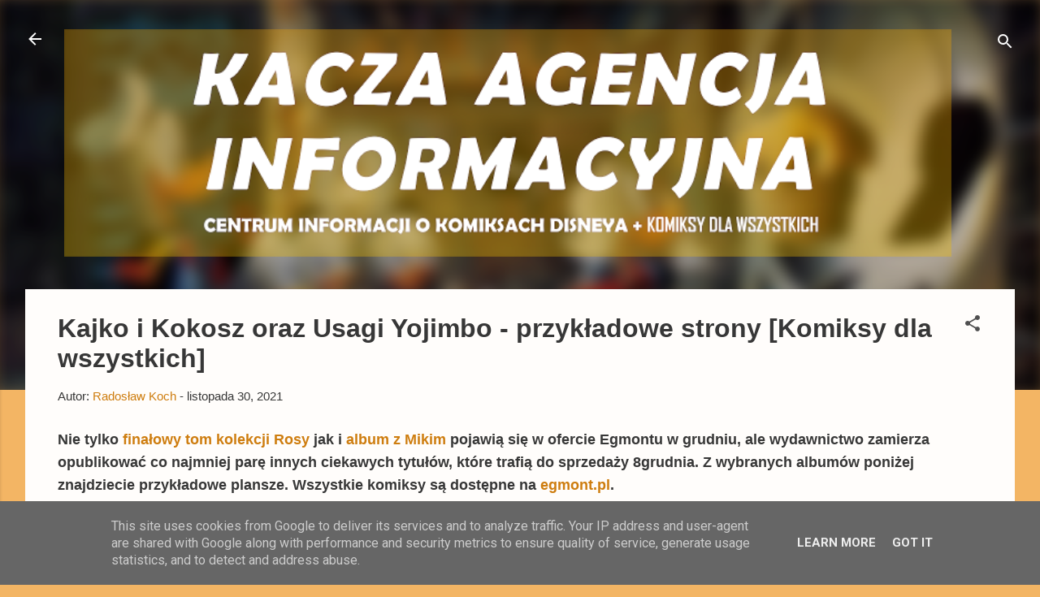

--- FILE ---
content_type: text/html; charset=UTF-8
request_url: https://www.komiksydisneya.pl/2021/11/kajko-i-kokosz-oraz-usagi-yojimbo.html
body_size: 36218
content:
<!DOCTYPE html>
<html dir='ltr' lang='pl' xmlns='http://www.w3.org/1999/xhtml' xmlns:b='http://www.google.com/2005/gml/b' xmlns:data='http://www.google.com/2005/gml/data' xmlns:expr='http://www.google.com/2005/gml/expr'>
<head>
<meta content='width=device-width, initial-scale=1' name='viewport'/>
<title>Kajko i Kokosz oraz Usagi Yojimbo - przykładowe strony [Komiksy dla wszystkich]</title>
<meta content='text/html; charset=UTF-8' http-equiv='Content-Type'/>
<!-- Chrome, Firefox OS and Opera -->
<meta content='#f3b564' name='theme-color'/>
<!-- Windows Phone -->
<meta content='#f3b564' name='msapplication-navbutton-color'/>
<meta content='blogger' name='generator'/>
<link href='https://www.komiksydisneya.pl/favicon.ico' rel='icon' type='image/x-icon'/>
<link href='https://www.komiksydisneya.pl/2021/11/kajko-i-kokosz-oraz-usagi-yojimbo.html' rel='canonical'/>
<link rel="alternate" type="application/atom+xml" title="Kacza Agencja Informacyjna - Atom" href="https://www.komiksydisneya.pl/feeds/posts/default" />
<link rel="alternate" type="application/rss+xml" title="Kacza Agencja Informacyjna - RSS" href="https://www.komiksydisneya.pl/feeds/posts/default?alt=rss" />
<link rel="service.post" type="application/atom+xml" title="Kacza Agencja Informacyjna - Atom" href="https://www.blogger.com/feeds/6843512864687511232/posts/default" />

<link rel="alternate" type="application/atom+xml" title="Kacza Agencja Informacyjna - Atom" href="https://www.komiksydisneya.pl/feeds/3836409186267760838/comments/default" />
<!--Can't find substitution for tag [blog.ieCssRetrofitLinks]-->
<link href='https://blogger.googleusercontent.com/img/a/AVvXsEjQ0D5mhTbiPoSsd1sJA5SdLSh7yHJtvTwEkv1nlZHvNJOpb1qrpNu94aNFbhJoPJOWotHd4V6Jt99GAJVXz3RiNfsbJRPHCOlVQjvgBTrPvnjoJxGMmef9kUxDbpyxLy4TzkM1qtvo57UEkNw0Lq9xIVoiEVd6yrJ2d_T10R2jhFpjvmMYG64lEcCoWA=w480-h640' rel='image_src'/>
<meta content='https://www.komiksydisneya.pl/2021/11/kajko-i-kokosz-oraz-usagi-yojimbo.html' property='og:url'/>
<meta content='Kajko i Kokosz oraz Usagi Yojimbo - przykładowe strony [Komiksy dla wszystkich]' property='og:title'/>
<meta content='Informacje o komiksach Disneya z Kaczorem Donaldem i Myszką Miki. Recenzje komiksów humorystycznych. Kacze Opowieści' property='og:description'/>
<meta content='https://blogger.googleusercontent.com/img/a/AVvXsEjQ0D5mhTbiPoSsd1sJA5SdLSh7yHJtvTwEkv1nlZHvNJOpb1qrpNu94aNFbhJoPJOWotHd4V6Jt99GAJVXz3RiNfsbJRPHCOlVQjvgBTrPvnjoJxGMmef9kUxDbpyxLy4TzkM1qtvo57UEkNw0Lq9xIVoiEVd6yrJ2d_T10R2jhFpjvmMYG64lEcCoWA=w1200-h630-p-k-no-nu' property='og:image'/>
<style type='text/css'>@font-face{font-family:'Damion';font-style:normal;font-weight:400;font-display:swap;src:url(//fonts.gstatic.com/s/damion/v15/hv-XlzJ3KEUe_YZkZGw2EzJwV9J-.woff2)format('woff2');unicode-range:U+0100-02BA,U+02BD-02C5,U+02C7-02CC,U+02CE-02D7,U+02DD-02FF,U+0304,U+0308,U+0329,U+1D00-1DBF,U+1E00-1E9F,U+1EF2-1EFF,U+2020,U+20A0-20AB,U+20AD-20C0,U+2113,U+2C60-2C7F,U+A720-A7FF;}@font-face{font-family:'Damion';font-style:normal;font-weight:400;font-display:swap;src:url(//fonts.gstatic.com/s/damion/v15/hv-XlzJ3KEUe_YZkamw2EzJwVw.woff2)format('woff2');unicode-range:U+0000-00FF,U+0131,U+0152-0153,U+02BB-02BC,U+02C6,U+02DA,U+02DC,U+0304,U+0308,U+0329,U+2000-206F,U+20AC,U+2122,U+2191,U+2193,U+2212,U+2215,U+FEFF,U+FFFD;}@font-face{font-family:'Kenia';font-style:normal;font-weight:400;font-display:swap;src:url(//fonts.gstatic.com/s/kenia/v30/jizURE5PuHQH9pCJP0COwuGN.woff2)format('woff2');unicode-range:U+0000-00FF,U+0131,U+0152-0153,U+02BB-02BC,U+02C6,U+02DA,U+02DC,U+0304,U+0308,U+0329,U+2000-206F,U+20AC,U+2122,U+2191,U+2193,U+2212,U+2215,U+FEFF,U+FFFD;}@font-face{font-family:'Playfair Display';font-style:normal;font-weight:900;font-display:swap;src:url(//fonts.gstatic.com/s/playfairdisplay/v40/nuFvD-vYSZviVYUb_rj3ij__anPXJzDwcbmjWBN2PKfsunDTbtPK-F2qC0usEw.woff2)format('woff2');unicode-range:U+0301,U+0400-045F,U+0490-0491,U+04B0-04B1,U+2116;}@font-face{font-family:'Playfair Display';font-style:normal;font-weight:900;font-display:swap;src:url(//fonts.gstatic.com/s/playfairdisplay/v40/nuFvD-vYSZviVYUb_rj3ij__anPXJzDwcbmjWBN2PKfsunDYbtPK-F2qC0usEw.woff2)format('woff2');unicode-range:U+0102-0103,U+0110-0111,U+0128-0129,U+0168-0169,U+01A0-01A1,U+01AF-01B0,U+0300-0301,U+0303-0304,U+0308-0309,U+0323,U+0329,U+1EA0-1EF9,U+20AB;}@font-face{font-family:'Playfair Display';font-style:normal;font-weight:900;font-display:swap;src:url(//fonts.gstatic.com/s/playfairdisplay/v40/nuFvD-vYSZviVYUb_rj3ij__anPXJzDwcbmjWBN2PKfsunDZbtPK-F2qC0usEw.woff2)format('woff2');unicode-range:U+0100-02BA,U+02BD-02C5,U+02C7-02CC,U+02CE-02D7,U+02DD-02FF,U+0304,U+0308,U+0329,U+1D00-1DBF,U+1E00-1E9F,U+1EF2-1EFF,U+2020,U+20A0-20AB,U+20AD-20C0,U+2113,U+2C60-2C7F,U+A720-A7FF;}@font-face{font-family:'Playfair Display';font-style:normal;font-weight:900;font-display:swap;src:url(//fonts.gstatic.com/s/playfairdisplay/v40/nuFvD-vYSZviVYUb_rj3ij__anPXJzDwcbmjWBN2PKfsunDXbtPK-F2qC0s.woff2)format('woff2');unicode-range:U+0000-00FF,U+0131,U+0152-0153,U+02BB-02BC,U+02C6,U+02DA,U+02DC,U+0304,U+0308,U+0329,U+2000-206F,U+20AC,U+2122,U+2191,U+2193,U+2212,U+2215,U+FEFF,U+FFFD;}@font-face{font-family:'Roboto';font-style:italic;font-weight:300;font-stretch:100%;font-display:swap;src:url(//fonts.gstatic.com/s/roboto/v50/KFOKCnqEu92Fr1Mu53ZEC9_Vu3r1gIhOszmOClHrs6ljXfMMLt_QuAX-k3Yi128m0kN2.woff2)format('woff2');unicode-range:U+0460-052F,U+1C80-1C8A,U+20B4,U+2DE0-2DFF,U+A640-A69F,U+FE2E-FE2F;}@font-face{font-family:'Roboto';font-style:italic;font-weight:300;font-stretch:100%;font-display:swap;src:url(//fonts.gstatic.com/s/roboto/v50/KFOKCnqEu92Fr1Mu53ZEC9_Vu3r1gIhOszmOClHrs6ljXfMMLt_QuAz-k3Yi128m0kN2.woff2)format('woff2');unicode-range:U+0301,U+0400-045F,U+0490-0491,U+04B0-04B1,U+2116;}@font-face{font-family:'Roboto';font-style:italic;font-weight:300;font-stretch:100%;font-display:swap;src:url(//fonts.gstatic.com/s/roboto/v50/KFOKCnqEu92Fr1Mu53ZEC9_Vu3r1gIhOszmOClHrs6ljXfMMLt_QuAT-k3Yi128m0kN2.woff2)format('woff2');unicode-range:U+1F00-1FFF;}@font-face{font-family:'Roboto';font-style:italic;font-weight:300;font-stretch:100%;font-display:swap;src:url(//fonts.gstatic.com/s/roboto/v50/KFOKCnqEu92Fr1Mu53ZEC9_Vu3r1gIhOszmOClHrs6ljXfMMLt_QuAv-k3Yi128m0kN2.woff2)format('woff2');unicode-range:U+0370-0377,U+037A-037F,U+0384-038A,U+038C,U+038E-03A1,U+03A3-03FF;}@font-face{font-family:'Roboto';font-style:italic;font-weight:300;font-stretch:100%;font-display:swap;src:url(//fonts.gstatic.com/s/roboto/v50/KFOKCnqEu92Fr1Mu53ZEC9_Vu3r1gIhOszmOClHrs6ljXfMMLt_QuHT-k3Yi128m0kN2.woff2)format('woff2');unicode-range:U+0302-0303,U+0305,U+0307-0308,U+0310,U+0312,U+0315,U+031A,U+0326-0327,U+032C,U+032F-0330,U+0332-0333,U+0338,U+033A,U+0346,U+034D,U+0391-03A1,U+03A3-03A9,U+03B1-03C9,U+03D1,U+03D5-03D6,U+03F0-03F1,U+03F4-03F5,U+2016-2017,U+2034-2038,U+203C,U+2040,U+2043,U+2047,U+2050,U+2057,U+205F,U+2070-2071,U+2074-208E,U+2090-209C,U+20D0-20DC,U+20E1,U+20E5-20EF,U+2100-2112,U+2114-2115,U+2117-2121,U+2123-214F,U+2190,U+2192,U+2194-21AE,U+21B0-21E5,U+21F1-21F2,U+21F4-2211,U+2213-2214,U+2216-22FF,U+2308-230B,U+2310,U+2319,U+231C-2321,U+2336-237A,U+237C,U+2395,U+239B-23B7,U+23D0,U+23DC-23E1,U+2474-2475,U+25AF,U+25B3,U+25B7,U+25BD,U+25C1,U+25CA,U+25CC,U+25FB,U+266D-266F,U+27C0-27FF,U+2900-2AFF,U+2B0E-2B11,U+2B30-2B4C,U+2BFE,U+3030,U+FF5B,U+FF5D,U+1D400-1D7FF,U+1EE00-1EEFF;}@font-face{font-family:'Roboto';font-style:italic;font-weight:300;font-stretch:100%;font-display:swap;src:url(//fonts.gstatic.com/s/roboto/v50/KFOKCnqEu92Fr1Mu53ZEC9_Vu3r1gIhOszmOClHrs6ljXfMMLt_QuGb-k3Yi128m0kN2.woff2)format('woff2');unicode-range:U+0001-000C,U+000E-001F,U+007F-009F,U+20DD-20E0,U+20E2-20E4,U+2150-218F,U+2190,U+2192,U+2194-2199,U+21AF,U+21E6-21F0,U+21F3,U+2218-2219,U+2299,U+22C4-22C6,U+2300-243F,U+2440-244A,U+2460-24FF,U+25A0-27BF,U+2800-28FF,U+2921-2922,U+2981,U+29BF,U+29EB,U+2B00-2BFF,U+4DC0-4DFF,U+FFF9-FFFB,U+10140-1018E,U+10190-1019C,U+101A0,U+101D0-101FD,U+102E0-102FB,U+10E60-10E7E,U+1D2C0-1D2D3,U+1D2E0-1D37F,U+1F000-1F0FF,U+1F100-1F1AD,U+1F1E6-1F1FF,U+1F30D-1F30F,U+1F315,U+1F31C,U+1F31E,U+1F320-1F32C,U+1F336,U+1F378,U+1F37D,U+1F382,U+1F393-1F39F,U+1F3A7-1F3A8,U+1F3AC-1F3AF,U+1F3C2,U+1F3C4-1F3C6,U+1F3CA-1F3CE,U+1F3D4-1F3E0,U+1F3ED,U+1F3F1-1F3F3,U+1F3F5-1F3F7,U+1F408,U+1F415,U+1F41F,U+1F426,U+1F43F,U+1F441-1F442,U+1F444,U+1F446-1F449,U+1F44C-1F44E,U+1F453,U+1F46A,U+1F47D,U+1F4A3,U+1F4B0,U+1F4B3,U+1F4B9,U+1F4BB,U+1F4BF,U+1F4C8-1F4CB,U+1F4D6,U+1F4DA,U+1F4DF,U+1F4E3-1F4E6,U+1F4EA-1F4ED,U+1F4F7,U+1F4F9-1F4FB,U+1F4FD-1F4FE,U+1F503,U+1F507-1F50B,U+1F50D,U+1F512-1F513,U+1F53E-1F54A,U+1F54F-1F5FA,U+1F610,U+1F650-1F67F,U+1F687,U+1F68D,U+1F691,U+1F694,U+1F698,U+1F6AD,U+1F6B2,U+1F6B9-1F6BA,U+1F6BC,U+1F6C6-1F6CF,U+1F6D3-1F6D7,U+1F6E0-1F6EA,U+1F6F0-1F6F3,U+1F6F7-1F6FC,U+1F700-1F7FF,U+1F800-1F80B,U+1F810-1F847,U+1F850-1F859,U+1F860-1F887,U+1F890-1F8AD,U+1F8B0-1F8BB,U+1F8C0-1F8C1,U+1F900-1F90B,U+1F93B,U+1F946,U+1F984,U+1F996,U+1F9E9,U+1FA00-1FA6F,U+1FA70-1FA7C,U+1FA80-1FA89,U+1FA8F-1FAC6,U+1FACE-1FADC,U+1FADF-1FAE9,U+1FAF0-1FAF8,U+1FB00-1FBFF;}@font-face{font-family:'Roboto';font-style:italic;font-weight:300;font-stretch:100%;font-display:swap;src:url(//fonts.gstatic.com/s/roboto/v50/KFOKCnqEu92Fr1Mu53ZEC9_Vu3r1gIhOszmOClHrs6ljXfMMLt_QuAf-k3Yi128m0kN2.woff2)format('woff2');unicode-range:U+0102-0103,U+0110-0111,U+0128-0129,U+0168-0169,U+01A0-01A1,U+01AF-01B0,U+0300-0301,U+0303-0304,U+0308-0309,U+0323,U+0329,U+1EA0-1EF9,U+20AB;}@font-face{font-family:'Roboto';font-style:italic;font-weight:300;font-stretch:100%;font-display:swap;src:url(//fonts.gstatic.com/s/roboto/v50/KFOKCnqEu92Fr1Mu53ZEC9_Vu3r1gIhOszmOClHrs6ljXfMMLt_QuAb-k3Yi128m0kN2.woff2)format('woff2');unicode-range:U+0100-02BA,U+02BD-02C5,U+02C7-02CC,U+02CE-02D7,U+02DD-02FF,U+0304,U+0308,U+0329,U+1D00-1DBF,U+1E00-1E9F,U+1EF2-1EFF,U+2020,U+20A0-20AB,U+20AD-20C0,U+2113,U+2C60-2C7F,U+A720-A7FF;}@font-face{font-family:'Roboto';font-style:italic;font-weight:300;font-stretch:100%;font-display:swap;src:url(//fonts.gstatic.com/s/roboto/v50/KFOKCnqEu92Fr1Mu53ZEC9_Vu3r1gIhOszmOClHrs6ljXfMMLt_QuAj-k3Yi128m0g.woff2)format('woff2');unicode-range:U+0000-00FF,U+0131,U+0152-0153,U+02BB-02BC,U+02C6,U+02DA,U+02DC,U+0304,U+0308,U+0329,U+2000-206F,U+20AC,U+2122,U+2191,U+2193,U+2212,U+2215,U+FEFF,U+FFFD;}@font-face{font-family:'Roboto';font-style:normal;font-weight:400;font-stretch:100%;font-display:swap;src:url(//fonts.gstatic.com/s/roboto/v50/KFO7CnqEu92Fr1ME7kSn66aGLdTylUAMa3GUBHMdazTgWw.woff2)format('woff2');unicode-range:U+0460-052F,U+1C80-1C8A,U+20B4,U+2DE0-2DFF,U+A640-A69F,U+FE2E-FE2F;}@font-face{font-family:'Roboto';font-style:normal;font-weight:400;font-stretch:100%;font-display:swap;src:url(//fonts.gstatic.com/s/roboto/v50/KFO7CnqEu92Fr1ME7kSn66aGLdTylUAMa3iUBHMdazTgWw.woff2)format('woff2');unicode-range:U+0301,U+0400-045F,U+0490-0491,U+04B0-04B1,U+2116;}@font-face{font-family:'Roboto';font-style:normal;font-weight:400;font-stretch:100%;font-display:swap;src:url(//fonts.gstatic.com/s/roboto/v50/KFO7CnqEu92Fr1ME7kSn66aGLdTylUAMa3CUBHMdazTgWw.woff2)format('woff2');unicode-range:U+1F00-1FFF;}@font-face{font-family:'Roboto';font-style:normal;font-weight:400;font-stretch:100%;font-display:swap;src:url(//fonts.gstatic.com/s/roboto/v50/KFO7CnqEu92Fr1ME7kSn66aGLdTylUAMa3-UBHMdazTgWw.woff2)format('woff2');unicode-range:U+0370-0377,U+037A-037F,U+0384-038A,U+038C,U+038E-03A1,U+03A3-03FF;}@font-face{font-family:'Roboto';font-style:normal;font-weight:400;font-stretch:100%;font-display:swap;src:url(//fonts.gstatic.com/s/roboto/v50/KFO7CnqEu92Fr1ME7kSn66aGLdTylUAMawCUBHMdazTgWw.woff2)format('woff2');unicode-range:U+0302-0303,U+0305,U+0307-0308,U+0310,U+0312,U+0315,U+031A,U+0326-0327,U+032C,U+032F-0330,U+0332-0333,U+0338,U+033A,U+0346,U+034D,U+0391-03A1,U+03A3-03A9,U+03B1-03C9,U+03D1,U+03D5-03D6,U+03F0-03F1,U+03F4-03F5,U+2016-2017,U+2034-2038,U+203C,U+2040,U+2043,U+2047,U+2050,U+2057,U+205F,U+2070-2071,U+2074-208E,U+2090-209C,U+20D0-20DC,U+20E1,U+20E5-20EF,U+2100-2112,U+2114-2115,U+2117-2121,U+2123-214F,U+2190,U+2192,U+2194-21AE,U+21B0-21E5,U+21F1-21F2,U+21F4-2211,U+2213-2214,U+2216-22FF,U+2308-230B,U+2310,U+2319,U+231C-2321,U+2336-237A,U+237C,U+2395,U+239B-23B7,U+23D0,U+23DC-23E1,U+2474-2475,U+25AF,U+25B3,U+25B7,U+25BD,U+25C1,U+25CA,U+25CC,U+25FB,U+266D-266F,U+27C0-27FF,U+2900-2AFF,U+2B0E-2B11,U+2B30-2B4C,U+2BFE,U+3030,U+FF5B,U+FF5D,U+1D400-1D7FF,U+1EE00-1EEFF;}@font-face{font-family:'Roboto';font-style:normal;font-weight:400;font-stretch:100%;font-display:swap;src:url(//fonts.gstatic.com/s/roboto/v50/KFO7CnqEu92Fr1ME7kSn66aGLdTylUAMaxKUBHMdazTgWw.woff2)format('woff2');unicode-range:U+0001-000C,U+000E-001F,U+007F-009F,U+20DD-20E0,U+20E2-20E4,U+2150-218F,U+2190,U+2192,U+2194-2199,U+21AF,U+21E6-21F0,U+21F3,U+2218-2219,U+2299,U+22C4-22C6,U+2300-243F,U+2440-244A,U+2460-24FF,U+25A0-27BF,U+2800-28FF,U+2921-2922,U+2981,U+29BF,U+29EB,U+2B00-2BFF,U+4DC0-4DFF,U+FFF9-FFFB,U+10140-1018E,U+10190-1019C,U+101A0,U+101D0-101FD,U+102E0-102FB,U+10E60-10E7E,U+1D2C0-1D2D3,U+1D2E0-1D37F,U+1F000-1F0FF,U+1F100-1F1AD,U+1F1E6-1F1FF,U+1F30D-1F30F,U+1F315,U+1F31C,U+1F31E,U+1F320-1F32C,U+1F336,U+1F378,U+1F37D,U+1F382,U+1F393-1F39F,U+1F3A7-1F3A8,U+1F3AC-1F3AF,U+1F3C2,U+1F3C4-1F3C6,U+1F3CA-1F3CE,U+1F3D4-1F3E0,U+1F3ED,U+1F3F1-1F3F3,U+1F3F5-1F3F7,U+1F408,U+1F415,U+1F41F,U+1F426,U+1F43F,U+1F441-1F442,U+1F444,U+1F446-1F449,U+1F44C-1F44E,U+1F453,U+1F46A,U+1F47D,U+1F4A3,U+1F4B0,U+1F4B3,U+1F4B9,U+1F4BB,U+1F4BF,U+1F4C8-1F4CB,U+1F4D6,U+1F4DA,U+1F4DF,U+1F4E3-1F4E6,U+1F4EA-1F4ED,U+1F4F7,U+1F4F9-1F4FB,U+1F4FD-1F4FE,U+1F503,U+1F507-1F50B,U+1F50D,U+1F512-1F513,U+1F53E-1F54A,U+1F54F-1F5FA,U+1F610,U+1F650-1F67F,U+1F687,U+1F68D,U+1F691,U+1F694,U+1F698,U+1F6AD,U+1F6B2,U+1F6B9-1F6BA,U+1F6BC,U+1F6C6-1F6CF,U+1F6D3-1F6D7,U+1F6E0-1F6EA,U+1F6F0-1F6F3,U+1F6F7-1F6FC,U+1F700-1F7FF,U+1F800-1F80B,U+1F810-1F847,U+1F850-1F859,U+1F860-1F887,U+1F890-1F8AD,U+1F8B0-1F8BB,U+1F8C0-1F8C1,U+1F900-1F90B,U+1F93B,U+1F946,U+1F984,U+1F996,U+1F9E9,U+1FA00-1FA6F,U+1FA70-1FA7C,U+1FA80-1FA89,U+1FA8F-1FAC6,U+1FACE-1FADC,U+1FADF-1FAE9,U+1FAF0-1FAF8,U+1FB00-1FBFF;}@font-face{font-family:'Roboto';font-style:normal;font-weight:400;font-stretch:100%;font-display:swap;src:url(//fonts.gstatic.com/s/roboto/v50/KFO7CnqEu92Fr1ME7kSn66aGLdTylUAMa3OUBHMdazTgWw.woff2)format('woff2');unicode-range:U+0102-0103,U+0110-0111,U+0128-0129,U+0168-0169,U+01A0-01A1,U+01AF-01B0,U+0300-0301,U+0303-0304,U+0308-0309,U+0323,U+0329,U+1EA0-1EF9,U+20AB;}@font-face{font-family:'Roboto';font-style:normal;font-weight:400;font-stretch:100%;font-display:swap;src:url(//fonts.gstatic.com/s/roboto/v50/KFO7CnqEu92Fr1ME7kSn66aGLdTylUAMa3KUBHMdazTgWw.woff2)format('woff2');unicode-range:U+0100-02BA,U+02BD-02C5,U+02C7-02CC,U+02CE-02D7,U+02DD-02FF,U+0304,U+0308,U+0329,U+1D00-1DBF,U+1E00-1E9F,U+1EF2-1EFF,U+2020,U+20A0-20AB,U+20AD-20C0,U+2113,U+2C60-2C7F,U+A720-A7FF;}@font-face{font-family:'Roboto';font-style:normal;font-weight:400;font-stretch:100%;font-display:swap;src:url(//fonts.gstatic.com/s/roboto/v50/KFO7CnqEu92Fr1ME7kSn66aGLdTylUAMa3yUBHMdazQ.woff2)format('woff2');unicode-range:U+0000-00FF,U+0131,U+0152-0153,U+02BB-02BC,U+02C6,U+02DA,U+02DC,U+0304,U+0308,U+0329,U+2000-206F,U+20AC,U+2122,U+2191,U+2193,U+2212,U+2215,U+FEFF,U+FFFD;}@font-face{font-family:'Roboto';font-style:normal;font-weight:700;font-stretch:100%;font-display:swap;src:url(//fonts.gstatic.com/s/roboto/v50/KFO7CnqEu92Fr1ME7kSn66aGLdTylUAMa3GUBHMdazTgWw.woff2)format('woff2');unicode-range:U+0460-052F,U+1C80-1C8A,U+20B4,U+2DE0-2DFF,U+A640-A69F,U+FE2E-FE2F;}@font-face{font-family:'Roboto';font-style:normal;font-weight:700;font-stretch:100%;font-display:swap;src:url(//fonts.gstatic.com/s/roboto/v50/KFO7CnqEu92Fr1ME7kSn66aGLdTylUAMa3iUBHMdazTgWw.woff2)format('woff2');unicode-range:U+0301,U+0400-045F,U+0490-0491,U+04B0-04B1,U+2116;}@font-face{font-family:'Roboto';font-style:normal;font-weight:700;font-stretch:100%;font-display:swap;src:url(//fonts.gstatic.com/s/roboto/v50/KFO7CnqEu92Fr1ME7kSn66aGLdTylUAMa3CUBHMdazTgWw.woff2)format('woff2');unicode-range:U+1F00-1FFF;}@font-face{font-family:'Roboto';font-style:normal;font-weight:700;font-stretch:100%;font-display:swap;src:url(//fonts.gstatic.com/s/roboto/v50/KFO7CnqEu92Fr1ME7kSn66aGLdTylUAMa3-UBHMdazTgWw.woff2)format('woff2');unicode-range:U+0370-0377,U+037A-037F,U+0384-038A,U+038C,U+038E-03A1,U+03A3-03FF;}@font-face{font-family:'Roboto';font-style:normal;font-weight:700;font-stretch:100%;font-display:swap;src:url(//fonts.gstatic.com/s/roboto/v50/KFO7CnqEu92Fr1ME7kSn66aGLdTylUAMawCUBHMdazTgWw.woff2)format('woff2');unicode-range:U+0302-0303,U+0305,U+0307-0308,U+0310,U+0312,U+0315,U+031A,U+0326-0327,U+032C,U+032F-0330,U+0332-0333,U+0338,U+033A,U+0346,U+034D,U+0391-03A1,U+03A3-03A9,U+03B1-03C9,U+03D1,U+03D5-03D6,U+03F0-03F1,U+03F4-03F5,U+2016-2017,U+2034-2038,U+203C,U+2040,U+2043,U+2047,U+2050,U+2057,U+205F,U+2070-2071,U+2074-208E,U+2090-209C,U+20D0-20DC,U+20E1,U+20E5-20EF,U+2100-2112,U+2114-2115,U+2117-2121,U+2123-214F,U+2190,U+2192,U+2194-21AE,U+21B0-21E5,U+21F1-21F2,U+21F4-2211,U+2213-2214,U+2216-22FF,U+2308-230B,U+2310,U+2319,U+231C-2321,U+2336-237A,U+237C,U+2395,U+239B-23B7,U+23D0,U+23DC-23E1,U+2474-2475,U+25AF,U+25B3,U+25B7,U+25BD,U+25C1,U+25CA,U+25CC,U+25FB,U+266D-266F,U+27C0-27FF,U+2900-2AFF,U+2B0E-2B11,U+2B30-2B4C,U+2BFE,U+3030,U+FF5B,U+FF5D,U+1D400-1D7FF,U+1EE00-1EEFF;}@font-face{font-family:'Roboto';font-style:normal;font-weight:700;font-stretch:100%;font-display:swap;src:url(//fonts.gstatic.com/s/roboto/v50/KFO7CnqEu92Fr1ME7kSn66aGLdTylUAMaxKUBHMdazTgWw.woff2)format('woff2');unicode-range:U+0001-000C,U+000E-001F,U+007F-009F,U+20DD-20E0,U+20E2-20E4,U+2150-218F,U+2190,U+2192,U+2194-2199,U+21AF,U+21E6-21F0,U+21F3,U+2218-2219,U+2299,U+22C4-22C6,U+2300-243F,U+2440-244A,U+2460-24FF,U+25A0-27BF,U+2800-28FF,U+2921-2922,U+2981,U+29BF,U+29EB,U+2B00-2BFF,U+4DC0-4DFF,U+FFF9-FFFB,U+10140-1018E,U+10190-1019C,U+101A0,U+101D0-101FD,U+102E0-102FB,U+10E60-10E7E,U+1D2C0-1D2D3,U+1D2E0-1D37F,U+1F000-1F0FF,U+1F100-1F1AD,U+1F1E6-1F1FF,U+1F30D-1F30F,U+1F315,U+1F31C,U+1F31E,U+1F320-1F32C,U+1F336,U+1F378,U+1F37D,U+1F382,U+1F393-1F39F,U+1F3A7-1F3A8,U+1F3AC-1F3AF,U+1F3C2,U+1F3C4-1F3C6,U+1F3CA-1F3CE,U+1F3D4-1F3E0,U+1F3ED,U+1F3F1-1F3F3,U+1F3F5-1F3F7,U+1F408,U+1F415,U+1F41F,U+1F426,U+1F43F,U+1F441-1F442,U+1F444,U+1F446-1F449,U+1F44C-1F44E,U+1F453,U+1F46A,U+1F47D,U+1F4A3,U+1F4B0,U+1F4B3,U+1F4B9,U+1F4BB,U+1F4BF,U+1F4C8-1F4CB,U+1F4D6,U+1F4DA,U+1F4DF,U+1F4E3-1F4E6,U+1F4EA-1F4ED,U+1F4F7,U+1F4F9-1F4FB,U+1F4FD-1F4FE,U+1F503,U+1F507-1F50B,U+1F50D,U+1F512-1F513,U+1F53E-1F54A,U+1F54F-1F5FA,U+1F610,U+1F650-1F67F,U+1F687,U+1F68D,U+1F691,U+1F694,U+1F698,U+1F6AD,U+1F6B2,U+1F6B9-1F6BA,U+1F6BC,U+1F6C6-1F6CF,U+1F6D3-1F6D7,U+1F6E0-1F6EA,U+1F6F0-1F6F3,U+1F6F7-1F6FC,U+1F700-1F7FF,U+1F800-1F80B,U+1F810-1F847,U+1F850-1F859,U+1F860-1F887,U+1F890-1F8AD,U+1F8B0-1F8BB,U+1F8C0-1F8C1,U+1F900-1F90B,U+1F93B,U+1F946,U+1F984,U+1F996,U+1F9E9,U+1FA00-1FA6F,U+1FA70-1FA7C,U+1FA80-1FA89,U+1FA8F-1FAC6,U+1FACE-1FADC,U+1FADF-1FAE9,U+1FAF0-1FAF8,U+1FB00-1FBFF;}@font-face{font-family:'Roboto';font-style:normal;font-weight:700;font-stretch:100%;font-display:swap;src:url(//fonts.gstatic.com/s/roboto/v50/KFO7CnqEu92Fr1ME7kSn66aGLdTylUAMa3OUBHMdazTgWw.woff2)format('woff2');unicode-range:U+0102-0103,U+0110-0111,U+0128-0129,U+0168-0169,U+01A0-01A1,U+01AF-01B0,U+0300-0301,U+0303-0304,U+0308-0309,U+0323,U+0329,U+1EA0-1EF9,U+20AB;}@font-face{font-family:'Roboto';font-style:normal;font-weight:700;font-stretch:100%;font-display:swap;src:url(//fonts.gstatic.com/s/roboto/v50/KFO7CnqEu92Fr1ME7kSn66aGLdTylUAMa3KUBHMdazTgWw.woff2)format('woff2');unicode-range:U+0100-02BA,U+02BD-02C5,U+02C7-02CC,U+02CE-02D7,U+02DD-02FF,U+0304,U+0308,U+0329,U+1D00-1DBF,U+1E00-1E9F,U+1EF2-1EFF,U+2020,U+20A0-20AB,U+20AD-20C0,U+2113,U+2C60-2C7F,U+A720-A7FF;}@font-face{font-family:'Roboto';font-style:normal;font-weight:700;font-stretch:100%;font-display:swap;src:url(//fonts.gstatic.com/s/roboto/v50/KFO7CnqEu92Fr1ME7kSn66aGLdTylUAMa3yUBHMdazQ.woff2)format('woff2');unicode-range:U+0000-00FF,U+0131,U+0152-0153,U+02BB-02BC,U+02C6,U+02DA,U+02DC,U+0304,U+0308,U+0329,U+2000-206F,U+20AC,U+2122,U+2191,U+2193,U+2212,U+2215,U+FEFF,U+FFFD;}</style>
<style id='page-skin-1' type='text/css'><!--
/*! normalize.css v3.0.1 | MIT License | git.io/normalize */html{font-family:sans-serif;-ms-text-size-adjust:100%;-webkit-text-size-adjust:100%}body{margin:0}article,aside,details,figcaption,figure,footer,header,hgroup,main,nav,section,summary{display:block}audio,canvas,progress,video{display:inline-block;vertical-align:baseline}audio:not([controls]){display:none;height:0}[hidden],template{display:none}a{background:transparent}a:active,a:hover{outline:0}abbr[title]{border-bottom:1px dotted}b,strong{font-weight:bold}dfn{font-style:italic}h1{font-size:2em;margin:.67em 0}mark{background:#ff0;color:#000}small{font-size:80%}sub,sup{font-size:75%;line-height:0;position:relative;vertical-align:baseline}sup{top:-0.5em}sub{bottom:-0.25em}img{border:0}svg:not(:root){overflow:hidden}figure{margin:1em 40px}hr{-moz-box-sizing:content-box;box-sizing:content-box;height:0}pre{overflow:auto}code,kbd,pre,samp{font-family:monospace,monospace;font-size:1em}button,input,optgroup,select,textarea{color:inherit;font:inherit;margin:0}button{overflow:visible}button,select{text-transform:none}button,html input[type="button"],input[type="reset"],input[type="submit"]{-webkit-appearance:button;cursor:pointer}button[disabled],html input[disabled]{cursor:default}button::-moz-focus-inner,input::-moz-focus-inner{border:0;padding:0}input{line-height:normal}input[type="checkbox"],input[type="radio"]{box-sizing:border-box;padding:0}input[type="number"]::-webkit-inner-spin-button,input[type="number"]::-webkit-outer-spin-button{height:auto}input[type="search"]{-webkit-appearance:textfield;-moz-box-sizing:content-box;-webkit-box-sizing:content-box;box-sizing:content-box}input[type="search"]::-webkit-search-cancel-button,input[type="search"]::-webkit-search-decoration{-webkit-appearance:none}fieldset{border:1px solid #c0c0c0;margin:0 2px;padding:.35em .625em .75em}legend{border:0;padding:0}textarea{overflow:auto}optgroup{font-weight:bold}table{border-collapse:collapse;border-spacing:0}td,th{padding:0}
/*!************************************************
* Blogger Template Style
* Name: Contempo
**************************************************/
body{
overflow-wrap:break-word;
word-break:break-word;
word-wrap:break-word
}
.hidden{
display:none
}
.invisible{
visibility:hidden
}
.container::after,.float-container::after{
clear:both;
content:"";
display:table
}
.clearboth{
clear:both
}
#comments .comment .comment-actions,.subscribe-popup .FollowByEmail .follow-by-email-submit,.widget.Profile .profile-link,.widget.Profile .profile-link.visit-profile{
background:0 0;
border:0;
box-shadow:none;
color:#ce7d0f;
cursor:pointer;
font-size:14px;
font-weight:700;
outline:0;
text-decoration:none;
text-transform:uppercase;
width:auto
}
.dim-overlay{
background-color:rgba(0,0,0,.54);
height:100vh;
left:0;
position:fixed;
top:0;
width:100%
}
#sharing-dim-overlay{
background-color:transparent
}
input::-ms-clear{
display:none
}
.blogger-logo,.svg-icon-24.blogger-logo{
fill:#ff9800;
opacity:1
}
.loading-spinner-large{
-webkit-animation:mspin-rotate 1.568s infinite linear;
animation:mspin-rotate 1.568s infinite linear;
height:48px;
overflow:hidden;
position:absolute;
width:48px;
z-index:200
}
.loading-spinner-large>div{
-webkit-animation:mspin-revrot 5332ms infinite steps(4);
animation:mspin-revrot 5332ms infinite steps(4)
}
.loading-spinner-large>div>div{
-webkit-animation:mspin-singlecolor-large-film 1333ms infinite steps(81);
animation:mspin-singlecolor-large-film 1333ms infinite steps(81);
background-size:100%;
height:48px;
width:3888px
}
.mspin-black-large>div>div,.mspin-grey_54-large>div>div{
background-image:url(https://www.blogblog.com/indie/mspin_black_large.svg)
}
.mspin-white-large>div>div{
background-image:url(https://www.blogblog.com/indie/mspin_white_large.svg)
}
.mspin-grey_54-large{
opacity:.54
}
@-webkit-keyframes mspin-singlecolor-large-film{
from{
-webkit-transform:translateX(0);
transform:translateX(0)
}
to{
-webkit-transform:translateX(-3888px);
transform:translateX(-3888px)
}
}
@keyframes mspin-singlecolor-large-film{
from{
-webkit-transform:translateX(0);
transform:translateX(0)
}
to{
-webkit-transform:translateX(-3888px);
transform:translateX(-3888px)
}
}
@-webkit-keyframes mspin-rotate{
from{
-webkit-transform:rotate(0);
transform:rotate(0)
}
to{
-webkit-transform:rotate(360deg);
transform:rotate(360deg)
}
}
@keyframes mspin-rotate{
from{
-webkit-transform:rotate(0);
transform:rotate(0)
}
to{
-webkit-transform:rotate(360deg);
transform:rotate(360deg)
}
}
@-webkit-keyframes mspin-revrot{
from{
-webkit-transform:rotate(0);
transform:rotate(0)
}
to{
-webkit-transform:rotate(-360deg);
transform:rotate(-360deg)
}
}
@keyframes mspin-revrot{
from{
-webkit-transform:rotate(0);
transform:rotate(0)
}
to{
-webkit-transform:rotate(-360deg);
transform:rotate(-360deg)
}
}
.skip-navigation{
background-color:#fff;
box-sizing:border-box;
color:#000;
display:block;
height:0;
left:0;
line-height:50px;
overflow:hidden;
padding-top:0;
position:fixed;
text-align:center;
top:0;
-webkit-transition:box-shadow .3s,height .3s,padding-top .3s;
transition:box-shadow .3s,height .3s,padding-top .3s;
width:100%;
z-index:900
}
.skip-navigation:focus{
box-shadow:0 4px 5px 0 rgba(0,0,0,.14),0 1px 10px 0 rgba(0,0,0,.12),0 2px 4px -1px rgba(0,0,0,.2);
height:50px
}
#main{
outline:0
}
.main-heading{
position:absolute;
clip:rect(1px,1px,1px,1px);
padding:0;
border:0;
height:1px;
width:1px;
overflow:hidden
}
.Attribution{
margin-top:1em;
text-align:center
}
.Attribution .blogger img,.Attribution .blogger svg{
vertical-align:bottom
}
.Attribution .blogger img{
margin-right:.5em
}
.Attribution div{
line-height:24px;
margin-top:.5em
}
.Attribution .copyright,.Attribution .image-attribution{
font-size:.7em;
margin-top:1.5em
}
.BLOG_mobile_video_class{
display:none
}
.bg-photo{
background-attachment:scroll!important
}
body .CSS_LIGHTBOX{
z-index:900
}
.extendable .show-less,.extendable .show-more{
border-color:#ce7d0f;
color:#ce7d0f;
margin-top:8px
}
.extendable .show-less.hidden,.extendable .show-more.hidden{
display:none
}
.inline-ad{
display:none;
max-width:100%;
overflow:hidden
}
.adsbygoogle{
display:block
}
#cookieChoiceInfo{
bottom:0;
top:auto
}
iframe.b-hbp-video{
border:0
}
.post-body img{
max-width:100%
}
.post-body iframe{
max-width:100%
}
.post-body a[imageanchor="1"]{
display:inline-block
}
.byline{
margin-right:1em
}
.byline:last-child{
margin-right:0
}
.link-copied-dialog{
max-width:520px;
outline:0
}
.link-copied-dialog .modal-dialog-buttons{
margin-top:8px
}
.link-copied-dialog .goog-buttonset-default{
background:0 0;
border:0
}
.link-copied-dialog .goog-buttonset-default:focus{
outline:0
}
.paging-control-container{
margin-bottom:16px
}
.paging-control-container .paging-control{
display:inline-block
}
.paging-control-container .comment-range-text::after,.paging-control-container .paging-control{
color:#ce7d0f
}
.paging-control-container .comment-range-text,.paging-control-container .paging-control{
margin-right:8px
}
.paging-control-container .comment-range-text::after,.paging-control-container .paging-control::after{
content:"\b7";
cursor:default;
padding-left:8px;
pointer-events:none
}
.paging-control-container .comment-range-text:last-child::after,.paging-control-container .paging-control:last-child::after{
content:none
}
.byline.reactions iframe{
height:20px
}
.b-notification{
color:#000;
background-color:#fff;
border-bottom:solid 1px #000;
box-sizing:border-box;
padding:16px 32px;
text-align:center
}
.b-notification.visible{
-webkit-transition:margin-top .3s cubic-bezier(.4,0,.2,1);
transition:margin-top .3s cubic-bezier(.4,0,.2,1)
}
.b-notification.invisible{
position:absolute
}
.b-notification-close{
position:absolute;
right:8px;
top:8px
}
.no-posts-message{
line-height:40px;
text-align:center
}
@media screen and (max-width:800px){
body.item-view .post-body a[imageanchor="1"][style*="float: left;"],body.item-view .post-body a[imageanchor="1"][style*="float: right;"]{
float:none!important;
clear:none!important
}
body.item-view .post-body a[imageanchor="1"] img{
display:block;
height:auto;
margin:0 auto
}
body.item-view .post-body>.separator:first-child>a[imageanchor="1"]:first-child{
margin-top:20px
}
.post-body a[imageanchor]{
display:block
}
body.item-view .post-body a[imageanchor="1"]{
margin-left:0!important;
margin-right:0!important
}
body.item-view .post-body a[imageanchor="1"]+a[imageanchor="1"]{
margin-top:16px
}
}
.item-control{
display:none
}
#comments{
border-top:1px dashed rgba(0,0,0,.54);
margin-top:20px;
padding:20px
}
#comments .comment-thread ol{
margin:0;
padding-left:0;
padding-left:0
}
#comments .comment .comment-replybox-single,#comments .comment-thread .comment-replies{
margin-left:60px
}
#comments .comment-thread .thread-count{
display:none
}
#comments .comment{
list-style-type:none;
padding:0 0 30px;
position:relative
}
#comments .comment .comment{
padding-bottom:8px
}
.comment .avatar-image-container{
position:absolute
}
.comment .avatar-image-container img{
border-radius:50%
}
.avatar-image-container svg,.comment .avatar-image-container .avatar-icon{
border-radius:50%;
border:solid 1px #4f4f4f;
box-sizing:border-box;
fill:#4f4f4f;
height:35px;
margin:0;
padding:7px;
width:35px
}
.comment .comment-block{
margin-top:10px;
margin-left:60px;
padding-bottom:0
}
#comments .comment-author-header-wrapper{
margin-left:40px
}
#comments .comment .thread-expanded .comment-block{
padding-bottom:20px
}
#comments .comment .comment-header .user,#comments .comment .comment-header .user a{
color:#373737;
font-style:normal;
font-weight:700
}
#comments .comment .comment-actions{
bottom:0;
margin-bottom:15px;
position:absolute
}
#comments .comment .comment-actions>*{
margin-right:8px
}
#comments .comment .comment-header .datetime{
bottom:0;
color:rgba(55,55,55,.54);
display:inline-block;
font-size:13px;
font-style:italic;
margin-left:8px
}
#comments .comment .comment-footer .comment-timestamp a,#comments .comment .comment-header .datetime a{
color:rgba(55,55,55,.54)
}
#comments .comment .comment-content,.comment .comment-body{
margin-top:12px;
word-break:break-word
}
.comment-body{
margin-bottom:12px
}
#comments.embed[data-num-comments="0"]{
border:0;
margin-top:0;
padding-top:0
}
#comments.embed[data-num-comments="0"] #comment-post-message,#comments.embed[data-num-comments="0"] div.comment-form>p,#comments.embed[data-num-comments="0"] p.comment-footer{
display:none
}
#comment-editor-src{
display:none
}
.comments .comments-content .loadmore.loaded{
max-height:0;
opacity:0;
overflow:hidden
}
.extendable .remaining-items{
height:0;
overflow:hidden;
-webkit-transition:height .3s cubic-bezier(.4,0,.2,1);
transition:height .3s cubic-bezier(.4,0,.2,1)
}
.extendable .remaining-items.expanded{
height:auto
}
.svg-icon-24,.svg-icon-24-button{
cursor:pointer;
height:24px;
width:24px;
min-width:24px
}
.touch-icon{
margin:-12px;
padding:12px
}
.touch-icon:active,.touch-icon:focus{
background-color:rgba(153,153,153,.4);
border-radius:50%
}
svg:not(:root).touch-icon{
overflow:visible
}
html[dir=rtl] .rtl-reversible-icon{
-webkit-transform:scaleX(-1);
-ms-transform:scaleX(-1);
transform:scaleX(-1)
}
.svg-icon-24-button,.touch-icon-button{
background:0 0;
border:0;
margin:0;
outline:0;
padding:0
}
.touch-icon-button .touch-icon:active,.touch-icon-button .touch-icon:focus{
background-color:transparent
}
.touch-icon-button:active .touch-icon,.touch-icon-button:focus .touch-icon{
background-color:rgba(153,153,153,.4);
border-radius:50%
}
.Profile .default-avatar-wrapper .avatar-icon{
border-radius:50%;
border:solid 1px #4f4f4f;
box-sizing:border-box;
fill:#4f4f4f;
margin:0
}
.Profile .individual .default-avatar-wrapper .avatar-icon{
padding:25px
}
.Profile .individual .avatar-icon,.Profile .individual .profile-img{
height:120px;
width:120px
}
.Profile .team .default-avatar-wrapper .avatar-icon{
padding:8px
}
.Profile .team .avatar-icon,.Profile .team .default-avatar-wrapper,.Profile .team .profile-img{
height:40px;
width:40px
}
.snippet-container{
margin:0;
position:relative;
overflow:hidden
}
.snippet-fade{
bottom:0;
box-sizing:border-box;
position:absolute;
width:96px
}
.snippet-fade{
right:0
}
.snippet-fade:after{
content:"\2026"
}
.snippet-fade:after{
float:right
}
.post-bottom{
-webkit-box-align:center;
-webkit-align-items:center;
-ms-flex-align:center;
align-items:center;
display:-webkit-box;
display:-webkit-flex;
display:-ms-flexbox;
display:flex;
-webkit-flex-wrap:wrap;
-ms-flex-wrap:wrap;
flex-wrap:wrap
}
.post-footer{
-webkit-box-flex:1;
-webkit-flex:1 1 auto;
-ms-flex:1 1 auto;
flex:1 1 auto;
-webkit-flex-wrap:wrap;
-ms-flex-wrap:wrap;
flex-wrap:wrap;
-webkit-box-ordinal-group:2;
-webkit-order:1;
-ms-flex-order:1;
order:1
}
.post-footer>*{
-webkit-box-flex:0;
-webkit-flex:0 1 auto;
-ms-flex:0 1 auto;
flex:0 1 auto
}
.post-footer .byline:last-child{
margin-right:1em
}
.jump-link{
-webkit-box-flex:0;
-webkit-flex:0 0 auto;
-ms-flex:0 0 auto;
flex:0 0 auto;
-webkit-box-ordinal-group:3;
-webkit-order:2;
-ms-flex-order:2;
order:2
}
.centered-top-container.sticky{
left:0;
position:fixed;
right:0;
top:0;
width:auto;
z-index:50;
-webkit-transition-property:opacity,-webkit-transform;
transition-property:opacity,-webkit-transform;
transition-property:transform,opacity;
transition-property:transform,opacity,-webkit-transform;
-webkit-transition-duration:.2s;
transition-duration:.2s;
-webkit-transition-timing-function:cubic-bezier(.4,0,.2,1);
transition-timing-function:cubic-bezier(.4,0,.2,1)
}
.centered-top-placeholder{
display:none
}
.collapsed-header .centered-top-placeholder{
display:block
}
.centered-top-container .Header .replaced h1,.centered-top-placeholder .Header .replaced h1{
display:none
}
.centered-top-container.sticky .Header .replaced h1{
display:block
}
.centered-top-container.sticky .Header .header-widget{
background:0 0
}
.centered-top-container.sticky .Header .header-image-wrapper{
display:none
}
.centered-top-container img,.centered-top-placeholder img{
max-width:100%
}
.collapsible{
-webkit-transition:height .3s cubic-bezier(.4,0,.2,1);
transition:height .3s cubic-bezier(.4,0,.2,1)
}
.collapsible,.collapsible>summary{
display:block;
overflow:hidden
}
.collapsible>:not(summary){
display:none
}
.collapsible[open]>:not(summary){
display:block
}
.collapsible:focus,.collapsible>summary:focus{
outline:0
}
.collapsible>summary{
cursor:pointer;
display:block;
padding:0
}
.collapsible:focus>summary,.collapsible>summary:focus{
background-color:transparent
}
.collapsible>summary::-webkit-details-marker{
display:none
}
.collapsible-title{
-webkit-box-align:center;
-webkit-align-items:center;
-ms-flex-align:center;
align-items:center;
display:-webkit-box;
display:-webkit-flex;
display:-ms-flexbox;
display:flex
}
.collapsible-title .title{
-webkit-box-flex:1;
-webkit-flex:1 1 auto;
-ms-flex:1 1 auto;
flex:1 1 auto;
-webkit-box-ordinal-group:1;
-webkit-order:0;
-ms-flex-order:0;
order:0;
overflow:hidden;
text-overflow:ellipsis;
white-space:nowrap
}
.collapsible-title .chevron-down,.collapsible[open] .collapsible-title .chevron-up{
display:block
}
.collapsible-title .chevron-up,.collapsible[open] .collapsible-title .chevron-down{
display:none
}
.flat-button{
cursor:pointer;
display:inline-block;
font-weight:700;
text-transform:uppercase;
border-radius:2px;
padding:8px;
margin:-8px
}
.flat-icon-button{
background:0 0;
border:0;
margin:0;
outline:0;
padding:0;
margin:-12px;
padding:12px;
cursor:pointer;
box-sizing:content-box;
display:inline-block;
line-height:0
}
.flat-icon-button,.flat-icon-button .splash-wrapper{
border-radius:50%
}
.flat-icon-button .splash.animate{
-webkit-animation-duration:.3s;
animation-duration:.3s
}
.overflowable-container{
max-height:46px;
overflow:hidden;
position:relative
}
.overflow-button{
cursor:pointer
}
#overflowable-dim-overlay{
background:0 0
}
.overflow-popup{
box-shadow:0 2px 2px 0 rgba(0,0,0,.14),0 3px 1px -2px rgba(0,0,0,.2),0 1px 5px 0 rgba(0,0,0,.12);
background-color:#fffbf7;
left:0;
max-width:calc(100% - 32px);
position:absolute;
top:0;
visibility:hidden;
z-index:101
}
.overflow-popup ul{
list-style:none
}
.overflow-popup .tabs li,.overflow-popup li{
display:block;
height:auto
}
.overflow-popup .tabs li{
padding-left:0;
padding-right:0
}
.overflow-button.hidden,.overflow-popup .tabs li.hidden,.overflow-popup li.hidden{
display:none
}
.bb-widget tipbox-jrpz{
null
}
.pill-button{
background:0 0;
border:1px solid;
border-radius:12px;
cursor:pointer;
display:inline-block;
padding:4px 16px;
text-transform:uppercase
}
.ripple{
position:relative
}
.ripple>*{
z-index:1
}
.splash-wrapper{
bottom:0;
left:0;
overflow:hidden;
pointer-events:none;
position:absolute;
right:0;
top:0;
z-index:0
}
.splash{
background:#ccc;
border-radius:100%;
display:block;
opacity:.6;
position:absolute;
-webkit-transform:scale(0);
-ms-transform:scale(0);
transform:scale(0)
}
.splash.animate{
-webkit-animation:ripple-effect .4s linear;
animation:ripple-effect .4s linear
}
@-webkit-keyframes ripple-effect{
100%{
opacity:0;
-webkit-transform:scale(2.5);
transform:scale(2.5)
}
}
@keyframes ripple-effect{
100%{
opacity:0;
-webkit-transform:scale(2.5);
transform:scale(2.5)
}
}
.search{
display:-webkit-box;
display:-webkit-flex;
display:-ms-flexbox;
display:flex;
line-height:24px;
width:24px
}
.search.focused{
width:100%
}
.search.focused .section{
width:100%
}
.search form{
z-index:101
}
.search h3{
display:none
}
.search form{
display:-webkit-box;
display:-webkit-flex;
display:-ms-flexbox;
display:flex;
-webkit-box-flex:1;
-webkit-flex:1 0 0;
-ms-flex:1 0 0px;
flex:1 0 0;
border-bottom:solid 1px transparent;
padding-bottom:8px
}
.search form>*{
display:none
}
.search.focused form>*{
display:block
}
.search .search-input label{
display:none
}
.centered-top-placeholder.cloned .search form{
z-index:30
}
.search.focused form{
border-color:#ffffff;
position:relative;
width:auto
}
.collapsed-header .centered-top-container .search.focused form{
border-bottom-color:transparent
}
.search-expand{
-webkit-box-flex:0;
-webkit-flex:0 0 auto;
-ms-flex:0 0 auto;
flex:0 0 auto
}
.search-expand-text{
display:none
}
.search-close{
display:inline;
vertical-align:middle
}
.search-input{
-webkit-box-flex:1;
-webkit-flex:1 0 1px;
-ms-flex:1 0 1px;
flex:1 0 1px
}
.search-input input{
background:0 0;
border:0;
box-sizing:border-box;
color:#ffffff;
display:inline-block;
outline:0;
width:calc(100% - 48px)
}
.search-input input.no-cursor{
color:transparent;
text-shadow:0 0 0 #ffffff
}
.collapsed-header .centered-top-container .search-action,.collapsed-header .centered-top-container .search-input input{
color:#373737
}
.collapsed-header .centered-top-container .search-input input.no-cursor{
color:transparent;
text-shadow:0 0 0 #373737
}
.collapsed-header .centered-top-container .search-input input.no-cursor:focus,.search-input input.no-cursor:focus{
outline:0
}
.search-focused>*{
visibility:hidden
}
.search-focused .search,.search-focused .search-icon{
visibility:visible
}
.search.focused .search-action{
display:block
}
.search.focused .search-action:disabled{
opacity:.3
}
.widget.Sharing .sharing-button{
display:none
}
.widget.Sharing .sharing-buttons li{
padding:0
}
.widget.Sharing .sharing-buttons li span{
display:none
}
.post-share-buttons{
position:relative
}
.centered-bottom .share-buttons .svg-icon-24,.share-buttons .svg-icon-24{
fill:#737373
}
.sharing-open.touch-icon-button:active .touch-icon,.sharing-open.touch-icon-button:focus .touch-icon{
background-color:transparent
}
.share-buttons{
background-color:#fffbf7;
border-radius:2px;
box-shadow:0 2px 2px 0 rgba(0,0,0,.14),0 3px 1px -2px rgba(0,0,0,.2),0 1px 5px 0 rgba(0,0,0,.12);
color:#7b7b7b;
list-style:none;
margin:0;
padding:8px 0;
position:absolute;
top:-11px;
min-width:200px;
z-index:101
}
.share-buttons.hidden{
display:none
}
.sharing-button{
background:0 0;
border:0;
margin:0;
outline:0;
padding:0;
cursor:pointer
}
.share-buttons li{
margin:0;
height:48px
}
.share-buttons li:last-child{
margin-bottom:0
}
.share-buttons li .sharing-platform-button{
box-sizing:border-box;
cursor:pointer;
display:block;
height:100%;
margin-bottom:0;
padding:0 16px;
position:relative;
width:100%
}
.share-buttons li .sharing-platform-button:focus,.share-buttons li .sharing-platform-button:hover{
background-color:rgba(128,128,128,.1);
outline:0
}
.share-buttons li svg[class*=" sharing-"],.share-buttons li svg[class^=sharing-]{
position:absolute;
top:10px
}
.share-buttons li span.sharing-platform-button{
position:relative;
top:0
}
.share-buttons li .platform-sharing-text{
display:block;
font-size:16px;
line-height:48px;
white-space:nowrap
}
.share-buttons li .platform-sharing-text{
margin-left:56px
}
.sidebar-container{
background-color:#fffdfb;
max-width:250px;
overflow-y:auto;
-webkit-transition-property:-webkit-transform;
transition-property:-webkit-transform;
transition-property:transform;
transition-property:transform,-webkit-transform;
-webkit-transition-duration:.3s;
transition-duration:.3s;
-webkit-transition-timing-function:cubic-bezier(0,0,.2,1);
transition-timing-function:cubic-bezier(0,0,.2,1);
width:250px;
z-index:101;
-webkit-overflow-scrolling:touch
}
.sidebar-container .navigation{
line-height:0;
padding:16px
}
.sidebar-container .sidebar-back{
cursor:pointer
}
.sidebar-container .widget{
background:0 0;
margin:0 16px;
padding:16px 0
}
.sidebar-container .widget .title{
color:#373737;
margin:0
}
.sidebar-container .widget ul{
list-style:none;
margin:0;
padding:0
}
.sidebar-container .widget ul ul{
margin-left:1em
}
.sidebar-container .widget li{
font-size:16px;
line-height:normal
}
.sidebar-container .widget+.widget{
border-top:1px dashed #373737
}
.BlogArchive li{
margin:16px 0
}
.BlogArchive li:last-child{
margin-bottom:0
}
.Label li a{
display:inline-block
}
.BlogArchive .post-count,.Label .label-count{
float:right;
margin-left:.25em
}
.BlogArchive .post-count::before,.Label .label-count::before{
content:"("
}
.BlogArchive .post-count::after,.Label .label-count::after{
content:")"
}
.widget.Translate .skiptranslate>div{
display:block!important
}
.widget.Profile .profile-link{
display:-webkit-box;
display:-webkit-flex;
display:-ms-flexbox;
display:flex
}
.widget.Profile .team-member .default-avatar-wrapper,.widget.Profile .team-member .profile-img{
-webkit-box-flex:0;
-webkit-flex:0 0 auto;
-ms-flex:0 0 auto;
flex:0 0 auto;
margin-right:1em
}
.widget.Profile .individual .profile-link{
-webkit-box-orient:vertical;
-webkit-box-direction:normal;
-webkit-flex-direction:column;
-ms-flex-direction:column;
flex-direction:column
}
.widget.Profile .team .profile-link .profile-name{
-webkit-align-self:center;
-ms-flex-item-align:center;
align-self:center;
display:block;
-webkit-box-flex:1;
-webkit-flex:1 1 auto;
-ms-flex:1 1 auto;
flex:1 1 auto
}
.dim-overlay{
background-color:rgba(0,0,0,.54);
z-index:100
}
body.sidebar-visible{
overflow-y:hidden
}
@media screen and (max-width:1519px){
.sidebar-container{
bottom:0;
position:fixed;
top:0;
left:0;
right:auto
}
.sidebar-container.sidebar-invisible{
-webkit-transition-timing-function:cubic-bezier(.4,0,.6,1);
transition-timing-function:cubic-bezier(.4,0,.6,1);
-webkit-transform:translateX(-250px);
-ms-transform:translateX(-250px);
transform:translateX(-250px)
}
}
@media screen and (min-width:1520px){
.sidebar-container{
position:absolute;
top:0;
left:0;
right:auto
}
.sidebar-container .navigation{
display:none
}
}
.dialog{
box-shadow:0 2px 2px 0 rgba(0,0,0,.14),0 3px 1px -2px rgba(0,0,0,.2),0 1px 5px 0 rgba(0,0,0,.12);
background:#fffdfb;
box-sizing:border-box;
color:#373737;
padding:30px;
position:fixed;
text-align:center;
width:calc(100% - 24px);
z-index:101
}
.dialog input[type=email],.dialog input[type=text]{
background-color:transparent;
border:0;
border-bottom:solid 1px rgba(55,55,55,.12);
color:#373737;
display:block;
font-family:Arial, Tahoma, Helvetica, FreeSans, sans-serif;
font-size:16px;
line-height:24px;
margin:auto;
padding-bottom:7px;
outline:0;
text-align:center;
width:100%
}
.dialog input[type=email]::-webkit-input-placeholder,.dialog input[type=text]::-webkit-input-placeholder{
color:#373737
}
.dialog input[type=email]::-moz-placeholder,.dialog input[type=text]::-moz-placeholder{
color:#373737
}
.dialog input[type=email]:-ms-input-placeholder,.dialog input[type=text]:-ms-input-placeholder{
color:#373737
}
.dialog input[type=email]::-ms-input-placeholder,.dialog input[type=text]::-ms-input-placeholder{
color:#373737
}
.dialog input[type=email]::placeholder,.dialog input[type=text]::placeholder{
color:#373737
}
.dialog input[type=email]:focus,.dialog input[type=text]:focus{
border-bottom:solid 2px #ce7d0f;
padding-bottom:6px
}
.dialog input.no-cursor{
color:transparent;
text-shadow:0 0 0 #373737
}
.dialog input.no-cursor:focus{
outline:0
}
.dialog input.no-cursor:focus{
outline:0
}
.dialog input[type=submit]{
font-family:Arial, Tahoma, Helvetica, FreeSans, sans-serif
}
.dialog .goog-buttonset-default{
color:#ce7d0f
}
.subscribe-popup{
max-width:364px
}
.subscribe-popup h3{
color:#373737;
font-size:1.8em;
margin-top:0
}
.subscribe-popup .FollowByEmail h3{
display:none
}
.subscribe-popup .FollowByEmail .follow-by-email-submit{
color:#ce7d0f;
display:inline-block;
margin:0 auto;
margin-top:24px;
width:auto;
white-space:normal
}
.subscribe-popup .FollowByEmail .follow-by-email-submit:disabled{
cursor:default;
opacity:.3
}
@media (max-width:800px){
.blog-name div.widget.Subscribe{
margin-bottom:16px
}
body.item-view .blog-name div.widget.Subscribe{
margin:8px auto 16px auto;
width:100%
}
}
.tabs{
list-style:none
}
.tabs li{
display:inline-block
}
.tabs li a{
cursor:pointer;
display:inline-block;
font-weight:700;
text-transform:uppercase;
padding:12px 8px
}
.tabs .selected{
border-bottom:4px solid #373737
}
.tabs .selected a{
color:#373737
}
body#layout .bg-photo,body#layout .bg-photo-overlay{
display:none
}
body#layout .page_body{
padding:0;
position:relative;
top:0
}
body#layout .page{
display:inline-block;
left:inherit;
position:relative;
vertical-align:top;
width:540px
}
body#layout .centered{
max-width:954px
}
body#layout .navigation{
display:none
}
body#layout .sidebar-container{
display:inline-block;
width:40%
}
body#layout .hamburger-menu,body#layout .search{
display:none
}
.centered-top-container .svg-icon-24,body.collapsed-header .centered-top-placeholder .svg-icon-24{
fill:#ffffff
}
.sidebar-container .svg-icon-24{
fill:#373737
}
.centered-bottom .svg-icon-24,body.collapsed-header .centered-top-container .svg-icon-24{
fill:#4f4f4f
}
.centered-bottom .share-buttons .svg-icon-24,.share-buttons .svg-icon-24{
fill:#737373
}
body{
background-color:#f3b564;
color:#373737;
font:normal normal 15px Arial, Tahoma, Helvetica, FreeSans, sans-serif;
margin:0;
min-height:100vh
}
img{
max-width:100%
}
h3{
color:#373737;
font-size:16px
}
a{
text-decoration:none;
color:#ce7d0f
}
a:visited{
color:#bb6a0e
}
a:hover{
color:#bb6a0e
}
blockquote{
color:#373737;
font:italic 300 15px Roboto, sans-serif;
font-size:x-large;
text-align:center
}
.pill-button{
font-size:12px
}
.bg-photo-container{
height:480px;
overflow:hidden;
position:absolute;
width:100%;
z-index:1
}
.bg-photo{
background:#f3b564 url(https://blogger.googleusercontent.com/img/a/AVvXsEhASb9uOMsjKXZ3LogykfDo-vGWi2rRBDl7Cd8Ip_9YonvRUYSaCx5Eg_E71Ikp9vkMrq8CzdAYUacyWZxaY-jpwbjUD3WXXA2BJjOgS1Ta06mw2M0PWyCOqPF3fA0i0Xb7izaZeEiTYmNo0aevEnJvqOicivutTp-JKRiSY17YdVJ3xpXE3Cdnz7mPUJxt=s1600) repeat scroll top left;
background-attachment:scroll;
background-size:cover;
-webkit-filter:blur(10px);
filter:blur(10px);
height:calc(100% + 2 * 10px);
left:-10px;
position:absolute;
top:-10px;
width:calc(100% + 2 * 10px)
}
.bg-photo-overlay{
background:rgba(0,0,0,.26);
background-size:cover;
height:480px;
position:absolute;
width:100%;
z-index:2
}
.hamburger-menu{
float:left;
margin-top:0
}
.sticky .hamburger-menu{
float:none;
position:absolute
}
.search{
border-bottom:solid 1px rgba(255, 255, 255, 0);
float:right;
position:relative;
-webkit-transition-property:width;
transition-property:width;
-webkit-transition-duration:.5s;
transition-duration:.5s;
-webkit-transition-timing-function:cubic-bezier(.4,0,.2,1);
transition-timing-function:cubic-bezier(.4,0,.2,1);
z-index:101
}
.search .dim-overlay{
background-color:transparent
}
.search form{
height:36px;
-webkit-transition-property:border-color;
transition-property:border-color;
-webkit-transition-delay:.5s;
transition-delay:.5s;
-webkit-transition-duration:.2s;
transition-duration:.2s;
-webkit-transition-timing-function:cubic-bezier(.4,0,.2,1);
transition-timing-function:cubic-bezier(.4,0,.2,1)
}
.search.focused{
width:calc(100% - 48px)
}
.search.focused form{
display:-webkit-box;
display:-webkit-flex;
display:-ms-flexbox;
display:flex;
-webkit-box-flex:1;
-webkit-flex:1 0 1px;
-ms-flex:1 0 1px;
flex:1 0 1px;
border-color:#ffffff;
margin-left:-24px;
padding-left:36px;
position:relative;
width:auto
}
.item-view .search,.sticky .search{
right:0;
float:none;
margin-left:0;
position:absolute
}
.item-view .search.focused,.sticky .search.focused{
width:calc(100% - 50px)
}
.item-view .search.focused form,.sticky .search.focused form{
border-bottom-color:#373737
}
.centered-top-placeholder.cloned .search form{
z-index:30
}
.search_button{
-webkit-box-flex:0;
-webkit-flex:0 0 24px;
-ms-flex:0 0 24px;
flex:0 0 24px;
-webkit-box-orient:vertical;
-webkit-box-direction:normal;
-webkit-flex-direction:column;
-ms-flex-direction:column;
flex-direction:column
}
.search_button svg{
margin-top:0
}
.search-input{
height:48px
}
.search-input input{
display:block;
color:#ffffff;
font:16px Roboto, sans-serif;
height:48px;
line-height:48px;
padding:0;
width:100%
}
.search-input input::-webkit-input-placeholder{
color:#ffffff;
opacity:.3
}
.search-input input::-moz-placeholder{
color:#ffffff;
opacity:.3
}
.search-input input:-ms-input-placeholder{
color:#ffffff;
opacity:.3
}
.search-input input::-ms-input-placeholder{
color:#ffffff;
opacity:.3
}
.search-input input::placeholder{
color:#ffffff;
opacity:.3
}
.search-action{
background:0 0;
border:0;
color:#ffffff;
cursor:pointer;
display:none;
height:48px;
margin-top:0
}
.sticky .search-action{
color:#373737
}
.search.focused .search-action{
display:block
}
.search.focused .search-action:disabled{
opacity:.3
}
.page_body{
position:relative;
z-index:20
}
.page_body .widget{
margin-bottom:16px
}
.page_body .centered{
box-sizing:border-box;
display:-webkit-box;
display:-webkit-flex;
display:-ms-flexbox;
display:flex;
-webkit-box-orient:vertical;
-webkit-box-direction:normal;
-webkit-flex-direction:column;
-ms-flex-direction:column;
flex-direction:column;
margin:0 auto;
max-width:1250px;
min-height:100vh;
padding:24px 0
}
.page_body .centered>*{
-webkit-box-flex:0;
-webkit-flex:0 0 auto;
-ms-flex:0 0 auto;
flex:0 0 auto
}
.page_body .centered>#footer{
margin-top:auto
}
.blog-name{
margin:24px 0 16px 0
}
.item-view .blog-name,.sticky .blog-name{
box-sizing:border-box;
margin-left:36px;
min-height:48px;
opacity:1;
padding-top:12px
}
.blog-name .subscribe-section-container{
margin-bottom:32px;
text-align:center;
-webkit-transition-property:opacity;
transition-property:opacity;
-webkit-transition-duration:.5s;
transition-duration:.5s
}
.item-view .blog-name .subscribe-section-container,.sticky .blog-name .subscribe-section-container{
margin:0 0 8px 0
}
.blog-name .PageList{
margin-top:16px;
padding-top:8px;
text-align:center
}
.blog-name .PageList .overflowable-contents{
width:100%
}
.blog-name .PageList h3.title{
color:#ffffff;
margin:8px auto;
text-align:center;
width:100%
}
.centered-top-container .blog-name{
-webkit-transition-property:opacity;
transition-property:opacity;
-webkit-transition-duration:.5s;
transition-duration:.5s
}
.item-view .return_link{
margin-bottom:12px;
margin-top:12px;
position:absolute
}
.item-view .blog-name{
display:-webkit-box;
display:-webkit-flex;
display:-ms-flexbox;
display:flex;
-webkit-flex-wrap:wrap;
-ms-flex-wrap:wrap;
flex-wrap:wrap;
margin:0 48px 27px 48px
}
.item-view .subscribe-section-container{
-webkit-box-flex:0;
-webkit-flex:0 0 auto;
-ms-flex:0 0 auto;
flex:0 0 auto
}
.item-view #header,.item-view .Header{
margin-bottom:5px;
margin-right:15px
}
.item-view .sticky .Header{
margin-bottom:0
}
.item-view .Header p{
margin:10px 0 0 0;
text-align:left
}
.item-view .post-share-buttons-bottom{
margin-right:16px
}
.sticky{
background:#fffdfb;
box-shadow:0 0 20px 0 rgba(0,0,0,.7);
box-sizing:border-box;
margin-left:0
}
.sticky #header{
margin-bottom:8px;
margin-right:8px
}
.sticky .centered-top{
margin:4px auto;
max-width:1218px;
min-height:48px
}
.sticky .blog-name{
display:-webkit-box;
display:-webkit-flex;
display:-ms-flexbox;
display:flex;
margin:0 48px
}
.sticky .blog-name #header{
-webkit-box-flex:0;
-webkit-flex:0 1 auto;
-ms-flex:0 1 auto;
flex:0 1 auto;
-webkit-box-ordinal-group:2;
-webkit-order:1;
-ms-flex-order:1;
order:1;
overflow:hidden
}
.sticky .blog-name .subscribe-section-container{
-webkit-box-flex:0;
-webkit-flex:0 0 auto;
-ms-flex:0 0 auto;
flex:0 0 auto;
-webkit-box-ordinal-group:3;
-webkit-order:2;
-ms-flex-order:2;
order:2
}
.sticky .Header h1{
overflow:hidden;
text-overflow:ellipsis;
white-space:nowrap;
margin-right:-10px;
margin-bottom:-10px;
padding-right:10px;
padding-bottom:10px
}
.sticky .Header p{
display:none
}
.sticky .PageList{
display:none
}
.search-focused>*{
visibility:visible
}
.search-focused .hamburger-menu{
visibility:visible
}
.item-view .search-focused .blog-name,.sticky .search-focused .blog-name{
opacity:0
}
.centered-bottom,.centered-top-container,.centered-top-placeholder{
padding:0 16px
}
.centered-top{
position:relative
}
.item-view .centered-top.search-focused .subscribe-section-container,.sticky .centered-top.search-focused .subscribe-section-container{
opacity:0
}
.page_body.has-vertical-ads .centered .centered-bottom{
display:inline-block;
width:calc(100% - 176px)
}
.Header h1{
color:#ffffff;
font:normal bold 44px Kenia;
line-height:normal;
margin:0 0 13px 0;
text-align:center;
width:100%
}
.Header h1 a,.Header h1 a:hover,.Header h1 a:visited{
color:#ffffff
}
.item-view .Header h1,.sticky .Header h1{
font-size:24px;
line-height:24px;
margin:0;
text-align:left
}
.sticky .Header h1{
color:#373737
}
.sticky .Header h1 a,.sticky .Header h1 a:hover,.sticky .Header h1 a:visited{
color:#373737
}
.Header p{
color:#ffffff;
margin:0 0 13px 0;
opacity:.8;
text-align:center
}
.widget .title{
line-height:28px
}
.BlogArchive li{
font-size:16px
}
.BlogArchive .post-count{
color:#373737
}
#page_body .FeaturedPost,.Blog .blog-posts .post-outer-container{
background:#fffdfb;
min-height:40px;
padding:30px 40px;
width:auto
}
.Blog .blog-posts .post-outer-container:last-child{
margin-bottom:0
}
.Blog .blog-posts .post-outer-container .post-outer{
border:0;
position:relative;
padding-bottom:.25em
}
.post-outer-container{
margin-bottom:16px
}
.post:first-child{
margin-top:0
}
.post .thumb{
float:left;
height:20%;
width:20%
}
.post-share-buttons-bottom,.post-share-buttons-top{
float:right
}
.post-share-buttons-bottom{
margin-right:24px
}
.post-footer,.post-header{
clear:left;
color:#373737;
margin:0;
width:inherit
}
.blog-pager{
text-align:center
}
.blog-pager a{
color:#7f7f7f
}
.blog-pager a:visited{
color:#bb6a0e
}
.blog-pager a:hover{
color:#bb6a0e
}
.post-title{
font:normal 900 32px Impact, sans-serif;
float:left;
margin:0 0 8px 0;
max-width:calc(100% - 48px)
}
.post-title a{
font:normal 900 32px Impact, sans-serif
}
.post-title,.post-title a,.post-title a:hover,.post-title a:visited{
color:#373737
}
.post-body{
color:#373737;
font:normal normal 18px Arial, Tahoma, Helvetica, FreeSans, sans-serif;
line-height:1.6em;
margin:1.5em 0 2em 0;
display:block
}
.post-body img{
height:inherit
}
.post-body .snippet-thumbnail{
float:left;
margin:0;
margin-right:2em;
max-height:128px;
max-width:128px
}
.post-body .snippet-thumbnail img{
max-width:100%
}
.main .FeaturedPost .widget-content{
border:0;
position:relative;
padding-bottom:.25em
}
.FeaturedPost img{
margin-top:2em
}
.FeaturedPost .snippet-container{
margin:2em 0
}
.FeaturedPost .snippet-container p{
margin:0
}
.FeaturedPost .snippet-thumbnail{
float:none;
height:auto;
margin-bottom:2em;
margin-right:0;
overflow:hidden;
max-height:calc(600px + 2em);
max-width:100%;
text-align:center;
width:100%
}
.FeaturedPost .snippet-thumbnail img{
max-width:100%;
width:100%
}
.byline{
color:#373737;
display:inline-block;
line-height:24px;
margin-top:8px;
vertical-align:top
}
.byline.post-author:first-child{
margin-right:0
}
.byline.reactions .reactions-label{
line-height:22px;
vertical-align:top
}
.byline.post-share-buttons{
position:relative;
display:inline-block;
margin-top:0;
width:100%
}
.byline.post-share-buttons .sharing{
float:right
}
.flat-button.ripple:hover{
background-color:rgba(206,125,15,.12)
}
.flat-button.ripple .splash{
background-color:rgba(206,125,15,.4)
}
a.timestamp-link,a:active.timestamp-link,a:visited.timestamp-link{
color:inherit;
font:inherit;
text-decoration:inherit
}
.post-share-buttons{
margin-left:0
}
.clear-sharing{
min-height:24px
}
.comment-link{
color:#ce7d0f;
position:relative
}
.comment-link .num_comments{
margin-left:8px;
vertical-align:top
}
#comment-holder .continue{
display:none
}
#comment-editor{
margin-bottom:20px;
margin-top:20px
}
#comments .comment-form h4,#comments h3.title{
position:absolute;
clip:rect(1px,1px,1px,1px);
padding:0;
border:0;
height:1px;
width:1px;
overflow:hidden
}
.post-filter-message{
background-color:rgba(0,0,0,.7);
color:#fff;
display:table;
margin-bottom:16px;
width:100%
}
.post-filter-message div{
display:table-cell;
padding:15px 28px
}
.post-filter-message div:last-child{
padding-left:0;
text-align:right
}
.post-filter-message a{
white-space:nowrap
}
.post-filter-message .search-label,.post-filter-message .search-query{
font-weight:700;
color:#ce7d0f
}
#blog-pager{
margin:2em 0
}
#blog-pager a{
color:#ffffff;
font-size:14px
}
.subscribe-button{
border-color:#ffffff;
color:#ffffff
}
.sticky .subscribe-button{
border-color:#373737;
color:#373737
}
.tabs{
margin:0 auto;
padding:0
}
.tabs li{
margin:0 8px;
vertical-align:top
}
.tabs .overflow-button a,.tabs li a{
color:#373737;
font:normal 700 100% normal 15px Roboto, sans-serif;
line-height:18px
}
.tabs .overflow-button a{
padding:12px 8px
}
.overflow-popup .tabs li{
text-align:left
}
.overflow-popup li a{
color:#787878;
display:block;
padding:8px 20px
}
.overflow-popup li.selected a{
color:#373737
}
a.report_abuse{
font-weight:400
}
.Label li,.Label span.label-size,.byline.post-labels a{
background-color:#f3b564;
border:1px solid #f3b564;
border-radius:15px;
display:inline-block;
margin:4px 4px 4px 0;
padding:3px 8px
}
.Label a,.byline.post-labels a{
color:#fffdfb
}
.Label ul{
list-style:none;
padding:0
}
.PopularPosts{
background-color:#fffbf7;
padding:30px 40px
}
.PopularPosts .item-content{
color:#787878;
margin-top:24px
}
.PopularPosts a,.PopularPosts a:hover,.PopularPosts a:visited{
color:#bb6a0e
}
.PopularPosts .post-title,.PopularPosts .post-title a,.PopularPosts .post-title a:hover,.PopularPosts .post-title a:visited{
color:#373737;
font-size:18px;
font-weight:700;
line-height:24px
}
.PopularPosts,.PopularPosts h3.title a{
color:#373737;
font:normal normal 18px Arial, Tahoma, Helvetica, FreeSans, sans-serif
}
.main .PopularPosts{
padding:16px 40px
}
.PopularPosts h3.title{
font-size:14px;
margin:0
}
.PopularPosts h3.post-title{
margin-bottom:0
}
.PopularPosts .byline{
color:#333333
}
.PopularPosts .jump-link{
float:right;
margin-top:16px
}
.PopularPosts .post-header .byline{
font-size:.9em;
font-style:italic;
margin-top:6px
}
.PopularPosts ul{
list-style:none;
padding:0;
margin:0
}
.PopularPosts .post{
padding:20px 0
}
.PopularPosts .post+.post{
border-top:1px dashed #373737
}
.PopularPosts .item-thumbnail{
float:left;
margin-right:32px
}
.PopularPosts .item-thumbnail img{
height:88px;
padding:0;
width:88px
}
.inline-ad{
margin-bottom:16px
}
.desktop-ad .inline-ad{
display:block
}
.adsbygoogle{
overflow:hidden
}
.vertical-ad-container{
float:right;
margin-right:16px;
width:128px
}
.vertical-ad-container .AdSense+.AdSense{
margin-top:16px
}
.inline-ad-placeholder,.vertical-ad-placeholder{
background:#fffdfb;
border:1px solid #000;
opacity:.9;
vertical-align:middle;
text-align:center
}
.inline-ad-placeholder span,.vertical-ad-placeholder span{
margin-top:290px;
display:block;
text-transform:uppercase;
font-weight:700;
color:#373737
}
.vertical-ad-placeholder{
height:600px
}
.vertical-ad-placeholder span{
margin-top:290px;
padding:0 40px
}
.inline-ad-placeholder{
height:90px
}
.inline-ad-placeholder span{
margin-top:36px
}
.Attribution{
color:#e0e0e0
}
.Attribution a,.Attribution a:hover,.Attribution a:visited{
color:#ffffff
}
.Attribution svg{
fill:#ffffff
}
.sidebar-container{
box-shadow:1px 1px 3px rgba(0,0,0,.1)
}
.sidebar-container,.sidebar-container .sidebar_bottom{
background-color:#fffdfb
}
.sidebar-container .navigation,.sidebar-container .sidebar_top_wrapper{
background-color:#fffdfb
}
.sidebar-container .sidebar_top{
overflow:auto
}
.sidebar-container .sidebar_bottom{
width:100%;
padding-top:16px
}
.sidebar-container .widget:first-child{
padding-top:0
}
.sidebar_top .widget.Profile{
padding-bottom:16px
}
.widget.Profile{
margin:0;
width:100%
}
.widget.Profile h2{
display:none
}
.widget.Profile h3.title{
color:rgba(77,77,77,0.518);
margin:16px 32px
}
.widget.Profile .individual{
text-align:center
}
.widget.Profile .individual .profile-link{
padding:1em
}
.widget.Profile .individual .default-avatar-wrapper .avatar-icon{
margin:auto
}
.widget.Profile .team{
margin-bottom:32px;
margin-left:32px;
margin-right:32px
}
.widget.Profile ul{
list-style:none;
padding:0
}
.widget.Profile li{
margin:10px 0
}
.widget.Profile .profile-img{
border-radius:50%;
float:none
}
.widget.Profile .profile-link{
color:#373737;
font-size:.9em;
margin-bottom:1em;
opacity:.87;
overflow:hidden
}
.widget.Profile .profile-link.visit-profile{
border-style:solid;
border-width:1px;
border-radius:12px;
cursor:pointer;
font-size:12px;
font-weight:400;
padding:5px 20px;
display:inline-block;
line-height:normal
}
.widget.Profile dd{
color:rgba(77,77,77,0.537);
margin:0 16px
}
.widget.Profile location{
margin-bottom:1em
}
.widget.Profile .profile-textblock{
font-size:14px;
line-height:24px;
position:relative
}
body.sidebar-visible .page_body{
overflow-y:scroll
}
body.sidebar-visible .bg-photo-container{
overflow-y:scroll
}
@media screen and (min-width:1520px){
.sidebar-container{
margin-top:480px;
min-height:calc(100% - 480px);
overflow:visible;
z-index:32
}
.sidebar-container .sidebar_top_wrapper{
background-color:#fffdfb;
height:480px;
margin-top:-480px
}
.sidebar-container .sidebar_top{
display:-webkit-box;
display:-webkit-flex;
display:-ms-flexbox;
display:flex;
height:480px;
-webkit-box-orient:horizontal;
-webkit-box-direction:normal;
-webkit-flex-direction:row;
-ms-flex-direction:row;
flex-direction:row;
max-height:480px
}
.sidebar-container .sidebar_bottom{
max-width:250px;
width:250px
}
body.collapsed-header .sidebar-container{
z-index:15
}
.sidebar-container .sidebar_top:empty{
display:none
}
.sidebar-container .sidebar_top>:only-child{
-webkit-box-flex:0;
-webkit-flex:0 0 auto;
-ms-flex:0 0 auto;
flex:0 0 auto;
-webkit-align-self:center;
-ms-flex-item-align:center;
align-self:center;
width:100%
}
.sidebar_top_wrapper.no-items{
display:none
}
}
.post-snippet.snippet-container{
max-height:120px
}
.post-snippet .snippet-item{
line-height:24px
}
.post-snippet .snippet-fade{
background:-webkit-linear-gradient(left,#fffdfb 0,#fffdfb 20%,rgba(255, 253, 251, 0) 100%);
background:linear-gradient(to left,#fffdfb 0,#fffdfb 20%,rgba(255, 253, 251, 0) 100%);
color:#373737;
height:24px
}
.popular-posts-snippet.snippet-container{
max-height:72px
}
.popular-posts-snippet .snippet-item{
line-height:24px
}
.PopularPosts .popular-posts-snippet .snippet-fade{
color:#373737;
height:24px
}
.main .popular-posts-snippet .snippet-fade{
background:-webkit-linear-gradient(left,#fffbf7 0,#fffbf7 20%,rgba(255, 251, 247, 0) 100%);
background:linear-gradient(to left,#fffbf7 0,#fffbf7 20%,rgba(255, 251, 247, 0) 100%)
}
.sidebar_bottom .popular-posts-snippet .snippet-fade{
background:-webkit-linear-gradient(left,#fffdfb 0,#fffdfb 20%,rgba(255, 253, 251, 0) 100%);
background:linear-gradient(to left,#fffdfb 0,#fffdfb 20%,rgba(255, 253, 251, 0) 100%)
}
.profile-snippet.snippet-container{
max-height:192px
}
.has-location .profile-snippet.snippet-container{
max-height:144px
}
.profile-snippet .snippet-item{
line-height:24px
}
.profile-snippet .snippet-fade{
background:-webkit-linear-gradient(left,#fffdfb 0,#fffdfb 20%,rgba(255, 253, 251, 0) 100%);
background:linear-gradient(to left,#fffdfb 0,#fffdfb 20%,rgba(255, 253, 251, 0) 100%);
color:rgba(77,77,77,0.537);
height:24px
}
@media screen and (min-width:1520px){
.profile-snippet .snippet-fade{
background:-webkit-linear-gradient(left,#fffdfb 0,#fffdfb 20%,rgba(255, 253, 251, 0) 100%);
background:linear-gradient(to left,#fffdfb 0,#fffdfb 20%,rgba(255, 253, 251, 0) 100%)
}
}
@media screen and (max-width:800px){
.blog-name{
margin-top:0
}
body.item-view .blog-name{
margin:0 48px
}
.centered-bottom{
padding:8px
}
body.item-view .centered-bottom{
padding:0
}
.page_body .centered{
padding:10px 0
}
body.item-view #header,body.item-view .widget.Header{
margin-right:0
}
body.collapsed-header .centered-top-container .blog-name{
display:block
}
body.collapsed-header .centered-top-container .widget.Header h1{
text-align:center
}
.widget.Header header{
padding:0
}
.widget.Header h1{
font-size:23.467px;
line-height:23.467px;
margin-bottom:13px
}
body.item-view .widget.Header h1{
text-align:center
}
body.item-view .widget.Header p{
text-align:center
}
.blog-name .widget.PageList{
padding:0
}
body.item-view .centered-top{
margin-bottom:5px
}
.search-action,.search-input{
margin-bottom:-8px
}
.search form{
margin-bottom:8px
}
body.item-view .subscribe-section-container{
margin:5px 0 0 0;
width:100%
}
#page_body.section div.widget.FeaturedPost,div.widget.PopularPosts{
padding:16px
}
div.widget.Blog .blog-posts .post-outer-container{
padding:16px
}
div.widget.Blog .blog-posts .post-outer-container .post-outer{
padding:0
}
.post:first-child{
margin:0
}
.post-body .snippet-thumbnail{
margin:0 3vw 3vw 0
}
.post-body .snippet-thumbnail img{
height:20vw;
width:20vw;
max-height:128px;
max-width:128px
}
div.widget.PopularPosts div.item-thumbnail{
margin:0 3vw 3vw 0
}
div.widget.PopularPosts div.item-thumbnail img{
height:20vw;
width:20vw;
max-height:88px;
max-width:88px
}
.post-title{
line-height:1
}
.post-title,.post-title a{
font-size:20px
}
#page_body.section div.widget.FeaturedPost h3 a{
font-size:22px
}
.mobile-ad .inline-ad{
display:block
}
.page_body.has-vertical-ads .vertical-ad-container,.page_body.has-vertical-ads .vertical-ad-container ins{
display:none
}
.page_body.has-vertical-ads .centered .centered-bottom,.page_body.has-vertical-ads .centered .centered-top{
display:block;
width:auto
}
div.post-filter-message div{
padding:8px 16px
}
}
@media screen and (min-width:1520px){
body{
position:relative
}
body.item-view .blog-name{
margin-left:48px
}
.page_body{
margin-left:250px
}
.search{
margin-left:0
}
.search.focused{
width:100%
}
.sticky{
padding-left:250px
}
.hamburger-menu{
display:none
}
body.collapsed-header .page_body .centered-top-container{
padding-left:250px;
padding-right:0;
width:100%
}
body.collapsed-header .centered-top-container .search.focused{
width:100%
}
body.collapsed-header .centered-top-container .blog-name{
margin-left:0
}
body.collapsed-header.item-view .centered-top-container .search.focused{
width:calc(100% - 50px)
}
body.collapsed-header.item-view .centered-top-container .blog-name{
margin-left:40px
}
}

--></style>
<style id='template-skin-1' type='text/css'><!--
body#layout .hidden,
body#layout .invisible {
display: inherit;
}
body#layout .navigation {
display: none;
}
body#layout .page,
body#layout .sidebar_top,
body#layout .sidebar_bottom {
display: inline-block;
left: inherit;
position: relative;
vertical-align: top;
}
body#layout .page {
float: right;
margin-left: 20px;
width: 55%;
}
body#layout .sidebar-container {
float: right;
width: 40%;
}
body#layout .hamburger-menu {
display: none;
}
--></style>
<style>
    .bg-photo {background-image:url(https\:\/\/blogger.googleusercontent.com\/img\/a\/AVvXsEhASb9uOMsjKXZ3LogykfDo-vGWi2rRBDl7Cd8Ip_9YonvRUYSaCx5Eg_E71Ikp9vkMrq8CzdAYUacyWZxaY-jpwbjUD3WXXA2BJjOgS1Ta06mw2M0PWyCOqPF3fA0i0Xb7izaZeEiTYmNo0aevEnJvqOicivutTp-JKRiSY17YdVJ3xpXE3Cdnz7mPUJxt=s1600);}
    
@media (max-width: 480px) { .bg-photo {background-image:url(https\:\/\/blogger.googleusercontent.com\/img\/a\/AVvXsEhASb9uOMsjKXZ3LogykfDo-vGWi2rRBDl7Cd8Ip_9YonvRUYSaCx5Eg_E71Ikp9vkMrq8CzdAYUacyWZxaY-jpwbjUD3WXXA2BJjOgS1Ta06mw2M0PWyCOqPF3fA0i0Xb7izaZeEiTYmNo0aevEnJvqOicivutTp-JKRiSY17YdVJ3xpXE3Cdnz7mPUJxt=w480);}}
@media (max-width: 640px) and (min-width: 481px) { .bg-photo {background-image:url(https\:\/\/blogger.googleusercontent.com\/img\/a\/AVvXsEhASb9uOMsjKXZ3LogykfDo-vGWi2rRBDl7Cd8Ip_9YonvRUYSaCx5Eg_E71Ikp9vkMrq8CzdAYUacyWZxaY-jpwbjUD3WXXA2BJjOgS1Ta06mw2M0PWyCOqPF3fA0i0Xb7izaZeEiTYmNo0aevEnJvqOicivutTp-JKRiSY17YdVJ3xpXE3Cdnz7mPUJxt=w640);}}
@media (max-width: 800px) and (min-width: 641px) { .bg-photo {background-image:url(https\:\/\/blogger.googleusercontent.com\/img\/a\/AVvXsEhASb9uOMsjKXZ3LogykfDo-vGWi2rRBDl7Cd8Ip_9YonvRUYSaCx5Eg_E71Ikp9vkMrq8CzdAYUacyWZxaY-jpwbjUD3WXXA2BJjOgS1Ta06mw2M0PWyCOqPF3fA0i0Xb7izaZeEiTYmNo0aevEnJvqOicivutTp-JKRiSY17YdVJ3xpXE3Cdnz7mPUJxt=w800);}}
@media (max-width: 1200px) and (min-width: 801px) { .bg-photo {background-image:url(https\:\/\/blogger.googleusercontent.com\/img\/a\/AVvXsEhASb9uOMsjKXZ3LogykfDo-vGWi2rRBDl7Cd8Ip_9YonvRUYSaCx5Eg_E71Ikp9vkMrq8CzdAYUacyWZxaY-jpwbjUD3WXXA2BJjOgS1Ta06mw2M0PWyCOqPF3fA0i0Xb7izaZeEiTYmNo0aevEnJvqOicivutTp-JKRiSY17YdVJ3xpXE3Cdnz7mPUJxt=w1200);}}
/* Last tag covers anything over one higher than the previous max-size cap. */
@media (min-width: 1201px) { .bg-photo {background-image:url(https\:\/\/blogger.googleusercontent.com\/img\/a\/AVvXsEhASb9uOMsjKXZ3LogykfDo-vGWi2rRBDl7Cd8Ip_9YonvRUYSaCx5Eg_E71Ikp9vkMrq8CzdAYUacyWZxaY-jpwbjUD3WXXA2BJjOgS1Ta06mw2M0PWyCOqPF3fA0i0Xb7izaZeEiTYmNo0aevEnJvqOicivutTp-JKRiSY17YdVJ3xpXE3Cdnz7mPUJxt=w1600);}}
  </style>
<script type='text/javascript'>
        (function(i,s,o,g,r,a,m){i['GoogleAnalyticsObject']=r;i[r]=i[r]||function(){
        (i[r].q=i[r].q||[]).push(arguments)},i[r].l=1*new Date();a=s.createElement(o),
        m=s.getElementsByTagName(o)[0];a.async=1;a.src=g;m.parentNode.insertBefore(a,m)
        })(window,document,'script','https://www.google-analytics.com/analytics.js','ga');
        ga('create', 'UA-136338850-1', 'auto', 'blogger');
        ga('blogger.send', 'pageview');
      </script>
<script async='async' src='https://www.gstatic.com/external_hosted/clipboardjs/clipboard.min.js'></script>
<link href='https://www.blogger.com/dyn-css/authorization.css?targetBlogID=6843512864687511232&amp;zx=5cc4811d-7bed-498f-8cfa-41f7d0cf0a13' media='none' onload='if(media!=&#39;all&#39;)media=&#39;all&#39;' rel='stylesheet'/><noscript><link href='https://www.blogger.com/dyn-css/authorization.css?targetBlogID=6843512864687511232&amp;zx=5cc4811d-7bed-498f-8cfa-41f7d0cf0a13' rel='stylesheet'/></noscript>
<meta name='google-adsense-platform-account' content='ca-host-pub-1556223355139109'/>
<meta name='google-adsense-platform-domain' content='blogspot.com'/>

<script type="text/javascript" language="javascript">
  // Supply ads personalization default for EEA readers
  // See https://www.blogger.com/go/adspersonalization
  adsbygoogle = window.adsbygoogle || [];
  if (typeof adsbygoogle.requestNonPersonalizedAds === 'undefined') {
    adsbygoogle.requestNonPersonalizedAds = 1;
  }
</script>


</head>
<body class='item-view version-1-3-3'>
<div id='fb-root'></div>
<script async='async' crossorigin='anonymous' defer='defer' src='https://connect.facebook.net/pl_PL/sdk.js#xfbml=1&version=v24.0&appId=1382596375351225'></script>
<a class='skip-navigation' href='#main' tabindex='0'>
Przejdź do głównej zawartości
</a>
<div class='page'>
<div class='bg-photo-overlay'></div>
<div class='bg-photo-container'>
<div class='bg-photo'></div>
</div>
<div class='page_body'>
<div class='centered'>
<div class='centered-top-placeholder'></div>
<header class='centered-top-container' role='banner'>
<div class='centered-top'>
<a class='return_link' href='https://www.komiksydisneya.pl/'>
<button class='svg-icon-24-button back-button rtl-reversible-icon flat-icon-button ripple'>
<svg class='svg-icon-24'>
<use xlink:href='/responsive/sprite_v1_6.css.svg#ic_arrow_back_black_24dp' xmlns:xlink='http://www.w3.org/1999/xlink'></use>
</svg>
</button>
</a>
<div class='search'>
<button aria-label='Wyszukaj' class='search-expand touch-icon-button'>
<div class='flat-icon-button ripple'>
<svg class='svg-icon-24 search-expand-icon'>
<use xlink:href='/responsive/sprite_v1_6.css.svg#ic_search_black_24dp' xmlns:xlink='http://www.w3.org/1999/xlink'></use>
</svg>
</div>
</button>
<div class='section' id='search_top' name='Search (Top)'><div class='widget BlogSearch' data-version='2' id='BlogSearch1'>
<h3 class='title'>
Szukaj na tym blogu
</h3>
<div class='widget-content' role='search'>
<form action='https://www.komiksydisneya.pl/search' target='_top'>
<div class='search-input'>
<input aria-label='Szukaj na tym blogu' autocomplete='off' name='q' placeholder='Szukaj na tym blogu' value=''/>
</div>
<input class='search-action flat-button' type='submit' value='Wyszukaj'/>
</form>
</div>
</div></div>
</div>
<div class='clearboth'></div>
<div class='blog-name container'>
<div class='container section' id='header' name='Nagłówek'><div class='widget Header' data-version='2' id='Header1'>
<div class='header-widget'>
<a class='header-image-wrapper' href='https://www.komiksydisneya.pl/'>
<img alt='Kacza Agencja Informacyjna' data-original-height='410' data-original-width='1600' src='https://blogger.googleusercontent.com/img/b/R29vZ2xl/AVvXsEgChr9PvH1D4kUD_NOMjXZGgZl1zLWusJSgU6_YAg99-KA1erpN1CcGVp7x5IYDjo_obDBqMjAjls01EzIMAslJh15flw5W3tSJzR41gM0FmXhn2KYpRSnyGWf968TD5osvkh_r4GL8fzv8/s1600/kaczagencjanowelogo.png' srcset='https://blogger.googleusercontent.com/img/b/R29vZ2xl/AVvXsEgChr9PvH1D4kUD_NOMjXZGgZl1zLWusJSgU6_YAg99-KA1erpN1CcGVp7x5IYDjo_obDBqMjAjls01EzIMAslJh15flw5W3tSJzR41gM0FmXhn2KYpRSnyGWf968TD5osvkh_r4GL8fzv8/w120/kaczagencjanowelogo.png 120w, https://blogger.googleusercontent.com/img/b/R29vZ2xl/AVvXsEgChr9PvH1D4kUD_NOMjXZGgZl1zLWusJSgU6_YAg99-KA1erpN1CcGVp7x5IYDjo_obDBqMjAjls01EzIMAslJh15flw5W3tSJzR41gM0FmXhn2KYpRSnyGWf968TD5osvkh_r4GL8fzv8/w240/kaczagencjanowelogo.png 240w, https://blogger.googleusercontent.com/img/b/R29vZ2xl/AVvXsEgChr9PvH1D4kUD_NOMjXZGgZl1zLWusJSgU6_YAg99-KA1erpN1CcGVp7x5IYDjo_obDBqMjAjls01EzIMAslJh15flw5W3tSJzR41gM0FmXhn2KYpRSnyGWf968TD5osvkh_r4GL8fzv8/w480/kaczagencjanowelogo.png 480w, https://blogger.googleusercontent.com/img/b/R29vZ2xl/AVvXsEgChr9PvH1D4kUD_NOMjXZGgZl1zLWusJSgU6_YAg99-KA1erpN1CcGVp7x5IYDjo_obDBqMjAjls01EzIMAslJh15flw5W3tSJzR41gM0FmXhn2KYpRSnyGWf968TD5osvkh_r4GL8fzv8/w640/kaczagencjanowelogo.png 640w, https://blogger.googleusercontent.com/img/b/R29vZ2xl/AVvXsEgChr9PvH1D4kUD_NOMjXZGgZl1zLWusJSgU6_YAg99-KA1erpN1CcGVp7x5IYDjo_obDBqMjAjls01EzIMAslJh15flw5W3tSJzR41gM0FmXhn2KYpRSnyGWf968TD5osvkh_r4GL8fzv8/w800/kaczagencjanowelogo.png 800w'/>
</a>
<div class='replaced'>
<h1>
<a href='https://www.komiksydisneya.pl/'>
Kacza Agencja Informacyjna
</a>
</h1>
</div>
</div>
</div></div>
<nav role='navigation'>
<div class='clearboth no-items section' id='page_list_top' name='Lista stron (góra)'>
</div>
</nav>
</div>
</div>
</header>
<div>
<div class='vertical-ad-container no-items section' id='ads' name='Reklamy'>
</div>
<main class='centered-bottom' id='main' role='main' tabindex='-1'>
<div class='main section' id='page_body' name='Główny obszar strony'>
<div class='widget Blog' data-version='2' id='Blog1'>
<div class='blog-posts hfeed container'>
<article class='post-outer-container'>
<div class='post-outer'>
<div class='post'>
<script type='application/ld+json'>{
  "@context": "http://schema.org",
  "@type": "BlogPosting",
  "mainEntityOfPage": {
    "@type": "WebPage",
    "@id": "https://www.komiksydisneya.pl/2021/11/kajko-i-kokosz-oraz-usagi-yojimbo.html"
  },
  "headline": "Kajko i Kokosz oraz Usagi Yojimbo - przykładowe strony [Komiksy dla wszystkich]","description": "Nie tylko     finałowy tom kolekcji Rosy      jak i     album z Mikim      pojawią się w ofercie Egmontu w grudniu, ale wydawnictwo zamie...","datePublished": "2021-11-30T19:03:00+01:00",
  "dateModified": "2021-11-30T19:03:43+01:00","image": {
    "@type": "ImageObject","url": "https://blogger.googleusercontent.com/img/a/AVvXsEjQ0D5mhTbiPoSsd1sJA5SdLSh7yHJtvTwEkv1nlZHvNJOpb1qrpNu94aNFbhJoPJOWotHd4V6Jt99GAJVXz3RiNfsbJRPHCOlVQjvgBTrPvnjoJxGMmef9kUxDbpyxLy4TzkM1qtvo57UEkNw0Lq9xIVoiEVd6yrJ2d_T10R2jhFpjvmMYG64lEcCoWA=w1200-h630-p-k-no-nu",
    "height": 630,
    "width": 1200},"publisher": {
    "@type": "Organization",
    "name": "Blogger",
    "logo": {
      "@type": "ImageObject",
      "url": "https://blogger.googleusercontent.com/img/b/U2hvZWJveA/AVvXsEgfMvYAhAbdHksiBA24JKmb2Tav6K0GviwztID3Cq4VpV96HaJfy0viIu8z1SSw_G9n5FQHZWSRao61M3e58ImahqBtr7LiOUS6m_w59IvDYwjmMcbq3fKW4JSbacqkbxTo8B90dWp0Cese92xfLMPe_tg11g/h60/",
      "width": 206,
      "height": 60
    }
  },"author": {
    "@type": "Person",
    "name": "Radosław Koch"
  }
}</script>
<a name='3836409186267760838'></a>
<h3 class='post-title entry-title'>
Kajko i Kokosz oraz Usagi Yojimbo - przykładowe strony [Komiksy dla wszystkich]
</h3>
<div class='post-share-buttons post-share-buttons-top'>
<div class='byline post-share-buttons goog-inline-block'>
<div aria-owns='sharing-popup-Blog1-byline-3836409186267760838' class='sharing' data-title='Kajko i Kokosz oraz Usagi Yojimbo - przykładowe strony [Komiksy dla wszystkich]'>
<button aria-controls='sharing-popup-Blog1-byline-3836409186267760838' aria-label='Udostępnij' class='sharing-button touch-icon-button' id='sharing-button-Blog1-byline-3836409186267760838' role='button'>
<div class='flat-icon-button ripple'>
<svg class='svg-icon-24'>
<use xlink:href='/responsive/sprite_v1_6.css.svg#ic_share_black_24dp' xmlns:xlink='http://www.w3.org/1999/xlink'></use>
</svg>
</div>
</button>
<div class='share-buttons-container'>
<ul aria-hidden='true' aria-label='Udostępnij' class='share-buttons hidden' id='sharing-popup-Blog1-byline-3836409186267760838' role='menu'>
<li>
<span aria-label='Pobierz link' class='sharing-platform-button sharing-element-link' data-href='https://www.blogger.com/share-post.g?blogID=6843512864687511232&postID=3836409186267760838&target=' data-url='https://www.komiksydisneya.pl/2021/11/kajko-i-kokosz-oraz-usagi-yojimbo.html' role='menuitem' tabindex='-1' title='Pobierz link'>
<svg class='svg-icon-24 touch-icon sharing-link'>
<use xlink:href='/responsive/sprite_v1_6.css.svg#ic_24_link_dark' xmlns:xlink='http://www.w3.org/1999/xlink'></use>
</svg>
<span class='platform-sharing-text'>Pobierz link</span>
</span>
</li>
<li>
<span aria-label='Udostępnij w: Facebook' class='sharing-platform-button sharing-element-facebook' data-href='https://www.blogger.com/share-post.g?blogID=6843512864687511232&postID=3836409186267760838&target=facebook' data-url='https://www.komiksydisneya.pl/2021/11/kajko-i-kokosz-oraz-usagi-yojimbo.html' role='menuitem' tabindex='-1' title='Udostępnij w: Facebook'>
<svg class='svg-icon-24 touch-icon sharing-facebook'>
<use xlink:href='/responsive/sprite_v1_6.css.svg#ic_24_facebook_dark' xmlns:xlink='http://www.w3.org/1999/xlink'></use>
</svg>
<span class='platform-sharing-text'>Facebook</span>
</span>
</li>
<li>
<span aria-label='Udostępnij w: X' class='sharing-platform-button sharing-element-twitter' data-href='https://www.blogger.com/share-post.g?blogID=6843512864687511232&postID=3836409186267760838&target=twitter' data-url='https://www.komiksydisneya.pl/2021/11/kajko-i-kokosz-oraz-usagi-yojimbo.html' role='menuitem' tabindex='-1' title='Udostępnij w: X'>
<svg class='svg-icon-24 touch-icon sharing-twitter'>
<use xlink:href='/responsive/sprite_v1_6.css.svg#ic_24_twitter_dark' xmlns:xlink='http://www.w3.org/1999/xlink'></use>
</svg>
<span class='platform-sharing-text'>X</span>
</span>
</li>
<li>
<span aria-label='Udostępnij w: Pinterest' class='sharing-platform-button sharing-element-pinterest' data-href='https://www.blogger.com/share-post.g?blogID=6843512864687511232&postID=3836409186267760838&target=pinterest' data-url='https://www.komiksydisneya.pl/2021/11/kajko-i-kokosz-oraz-usagi-yojimbo.html' role='menuitem' tabindex='-1' title='Udostępnij w: Pinterest'>
<svg class='svg-icon-24 touch-icon sharing-pinterest'>
<use xlink:href='/responsive/sprite_v1_6.css.svg#ic_24_pinterest_dark' xmlns:xlink='http://www.w3.org/1999/xlink'></use>
</svg>
<span class='platform-sharing-text'>Pinterest</span>
</span>
</li>
<li>
<span aria-label='E-mail' class='sharing-platform-button sharing-element-email' data-href='https://www.blogger.com/share-post.g?blogID=6843512864687511232&postID=3836409186267760838&target=email' data-url='https://www.komiksydisneya.pl/2021/11/kajko-i-kokosz-oraz-usagi-yojimbo.html' role='menuitem' tabindex='-1' title='E-mail'>
<svg class='svg-icon-24 touch-icon sharing-email'>
<use xlink:href='/responsive/sprite_v1_6.css.svg#ic_24_email_dark' xmlns:xlink='http://www.w3.org/1999/xlink'></use>
</svg>
<span class='platform-sharing-text'>E-mail</span>
</span>
</li>
<li aria-hidden='true' class='hidden'>
<span aria-label='Udostępnij w innych aplikacjach' class='sharing-platform-button sharing-element-other' data-url='https://www.komiksydisneya.pl/2021/11/kajko-i-kokosz-oraz-usagi-yojimbo.html' role='menuitem' tabindex='-1' title='Udostępnij w innych aplikacjach'>
<svg class='svg-icon-24 touch-icon sharing-sharingOther'>
<use xlink:href='/responsive/sprite_v1_6.css.svg#ic_more_horiz_black_24dp' xmlns:xlink='http://www.w3.org/1999/xlink'></use>
</svg>
<span class='platform-sharing-text'>Inne aplikacje</span>
</span>
</li>
</ul>
</div>
</div>
</div>
</div>
<div class='post-header'>
<div class='post-header-line-1'>
<span class='byline post-author vcard'>
<span class='post-author-label'>
Autor:
</span>
<span class='fn'>
<meta content='https://www.blogger.com/profile/14624777466765730007'/>
<a class='g-profile' href='https://www.blogger.com/profile/14624777466765730007' rel='author' title='author profile'>
<span>Radosław Koch</span>
</a>
</span>
</span>
<span class='byline post-timestamp'>
-
<meta content='https://www.komiksydisneya.pl/2021/11/kajko-i-kokosz-oraz-usagi-yojimbo.html'/>
<a class='timestamp-link' href='https://www.komiksydisneya.pl/2021/11/kajko-i-kokosz-oraz-usagi-yojimbo.html' rel='bookmark' title='permanent link'>
<time class='published' datetime='2021-11-30T19:03:00+01:00' title='2021-11-30T19:03:00+01:00'>
listopada 30, 2021
</time>
</a>
</span>
</div>
</div>
<div class='post-body entry-content float-container' id='post-body-3836409186267760838'>
<p>
  <b>Nie tylko
    <a href="https://www.komiksydisneya.pl/2021/11/kolekcja-dona-rosy-10-druga-tajemnica.html">finałowy tom kolekcji Rosy</a>
    jak i
    <a href="https://www.komiksydisneya.pl/2021/10/myszka-miki-zaginiony-ocean-przykadowe.html">album z Mikim</a>
    pojawią się w ofercie Egmontu w grudniu, ale wydawnictwo zamierza
    opublikować co najmniej parę innych ciekawych tytułów, które trafią do
    sprzedaży 8grudnia. Z wybranych albumów poniżej znajdziecie przykładowe
    plansze. Wszystkie komiksy są dostępne na
    <a href="https://go.buybox.click/linkclick_2945_283?&amp;url=http%3A%2F%2Fegmont.pl">egmont.pl</a>.
  </b>
</p>
<a name="more"></a>
<p></p>
<p>
  Na pewno jak ciepłe bułeczki będzie sprzedawał się drugi tom reedycji
  zbiorczej serii Janusza Christy - <b><i>Kajko i Kokosz</i></b>.
  <a href="https://go.buybox.click/linkclick_2945_283?&amp;url=https%3A%2F%2Fegmont.pl%2FKajko-i-Kokosz-Zlota-Kolekcja.-Tom-2%2C58900500%2Cp.html">Druga część <i><b>Złotej Kolekcji</b></i></a>
  będzie liczyła 208 stron i zawierała komiks <b><i>Szranki i konkury</i></b>, po raz pierwszy w pełni pokolorowanej wersji zgodnej z oryginalną
  publikacją w <i>Wieczorze Wybrzeża</i>. W tomie znajdzie się też wstęp
  dziennikarki
  <span style="font-weight: normal;">Grażyny Antoniewicz i materiały dodatkowe przygotowane przez Krzysztofa
    Janicza. Warto nie ociągać się z zakupem, ponieważ nakład pierwszego tomu
    się rozszedł, a dodruk jest planowany na początek przyszłego roku.</span>
</p>
<div class="separator" style="clear: both; text-align: center;">
  <a href="https://blogger.googleusercontent.com/img/a/AVvXsEjQ0D5mhTbiPoSsd1sJA5SdLSh7yHJtvTwEkv1nlZHvNJOpb1qrpNu94aNFbhJoPJOWotHd4V6Jt99GAJVXz3RiNfsbJRPHCOlVQjvgBTrPvnjoJxGMmef9kUxDbpyxLy4TzkM1qtvo57UEkNw0Lq9xIVoiEVd6yrJ2d_T10R2jhFpjvmMYG64lEcCoWA=s2048" style="margin-left: 1em; margin-right: 1em;"><img border="0" data-original-height="2048" data-original-width="1535" height="640" src="https://blogger.googleusercontent.com/img/a/AVvXsEjQ0D5mhTbiPoSsd1sJA5SdLSh7yHJtvTwEkv1nlZHvNJOpb1qrpNu94aNFbhJoPJOWotHd4V6Jt99GAJVXz3RiNfsbJRPHCOlVQjvgBTrPvnjoJxGMmef9kUxDbpyxLy4TzkM1qtvo57UEkNw0Lq9xIVoiEVd6yrJ2d_T10R2jhFpjvmMYG64lEcCoWA=w480-h640" width="480" /></a><a href="https://blogger.googleusercontent.com/img/a/AVvXsEg-eoL9qdx8oUs5A0aJl4trr7yQKjTmqq9OLlfA-PEGZS-4Sz8F3JWD1WmBqfSSg_IT4lo_TOx4kPT6LTc6kwJSMgbxNLxqGoZSWkhgB9u-tqU6c4On61MsJ69_UEC0HIJaW2Ix_LRCsNhERZKALl59mR8y67SO8THeIozE6gik_0DasTIFsJ6F6PkKRg=s2048" style="margin-left: 1em; margin-right: 1em;"><img border="0" data-original-height="2048" data-original-width="1552" height="640" src="https://blogger.googleusercontent.com/img/a/AVvXsEg-eoL9qdx8oUs5A0aJl4trr7yQKjTmqq9OLlfA-PEGZS-4Sz8F3JWD1WmBqfSSg_IT4lo_TOx4kPT6LTc6kwJSMgbxNLxqGoZSWkhgB9u-tqU6c4On61MsJ69_UEC0HIJaW2Ix_LRCsNhERZKALl59mR8y67SO8THeIozE6gik_0DasTIFsJ6F6PkKRg=w486-h640" width="486" /></a>
</div>
<div class="separator" style="clear: both; text-align: center;">
  <a href="https://blogger.googleusercontent.com/img/a/AVvXsEhxv1MUkz163sFBFoUrpH6oxhNuxNhdewl9YvA2CPtftGrvPcYw_2nvkEzVIIK4BZo3O4I1C9jpv5jvDEC8mZiW1qJLP5KOxk8XQAwna7VYLTQSCQPYmyggBAC__NcYJROc17y3HdtH8aSt4NrtKrv2RCrvPxEa04twr1cK36b6hcH2Wb_13vc33DDWDg=s2048" style="margin-left: 1em; margin-right: 1em;"><img border="0" data-original-height="2048" data-original-width="1552" height="640" src="https://blogger.googleusercontent.com/img/a/AVvXsEhxv1MUkz163sFBFoUrpH6oxhNuxNhdewl9YvA2CPtftGrvPcYw_2nvkEzVIIK4BZo3O4I1C9jpv5jvDEC8mZiW1qJLP5KOxk8XQAwna7VYLTQSCQPYmyggBAC__NcYJROc17y3HdtH8aSt4NrtKrv2RCrvPxEa04twr1cK36b6hcH2Wb_13vc33DDWDg=w486-h640" width="486" /></a><a href="https://blogger.googleusercontent.com/img/a/AVvXsEiYHIkt-mu1-KFF5iBRKVZ6ua1NJ3FlsRaN_47EB1qMIbkq67ImC8ZqduHpoSpPkInxW9rChgEwGxbX4D4Yu4amp2KB-5hQA99cwdwtVLX8aLhUoYzThqz4fsHpLYf2nAmo8eY4aeLHugrgLBP82Q4Swx5Q_aUB3QpqC-32r7y2RcrIMRd-mls4oOXLTQ=s2048" style="margin-left: 1em; margin-right: 1em;"><img border="0" data-original-height="2048" data-original-width="1552" height="640" src="https://blogger.googleusercontent.com/img/a/AVvXsEiYHIkt-mu1-KFF5iBRKVZ6ua1NJ3FlsRaN_47EB1qMIbkq67ImC8ZqduHpoSpPkInxW9rChgEwGxbX4D4Yu4amp2KB-5hQA99cwdwtVLX8aLhUoYzThqz4fsHpLYf2nAmo8eY4aeLHugrgLBP82Q4Swx5Q_aUB3QpqC-32r7y2RcrIMRd-mls4oOXLTQ=w486-h640" width="486" /></a>
</div>
<div class="separator" style="clear: both; text-align: center;">
  <a href="https://blogger.googleusercontent.com/img/a/AVvXsEjQSY7wbCXigo3D0OSd8Ky4V_YqDsRJ8NQKy_yQicLwvKGdSi1pQt3wBFWlJqwcXfbibxNZBxX6WW7wsdV1gEB4NXcmoGNGyqKQtPqfb8M1oS5Ll3V_hSEa0PrC2VsNeoGKEJ2GhbM71G-MD14jLtL3Zgy_MDPe8Eo79-46lzUnd4qrtHkRIMm9syGDSQ=s2048" style="margin-left: 1em; margin-right: 1em;"><img border="0" data-original-height="2048" data-original-width="1552" height="640" src="https://blogger.googleusercontent.com/img/a/AVvXsEjQSY7wbCXigo3D0OSd8Ky4V_YqDsRJ8NQKy_yQicLwvKGdSi1pQt3wBFWlJqwcXfbibxNZBxX6WW7wsdV1gEB4NXcmoGNGyqKQtPqfb8M1oS5Ll3V_hSEa0PrC2VsNeoGKEJ2GhbM71G-MD14jLtL3Zgy_MDPe8Eo79-46lzUnd4qrtHkRIMm9syGDSQ=w486-h640" width="486" /></a><a href="https://blogger.googleusercontent.com/img/a/AVvXsEixMHsR7IElSim0UWZfjXjLmkQHzjV9Mkd_YVZhizSA8vNHTNUWpc7H_tJ2yO0zVrGJmUJagBwTOoWLsqpCLvI2tdMo7xKlU12ewUg4r-mun6n38P8k6WudNEK4w54GniZ2bO8jnSLDz8VGWsZ4-ou73nxb2PwdOiygKC74lK6A3LiaUJBJ0TNOcXoawA=s2048" style="margin-left: 1em; margin-right: 1em;"><img border="0" data-original-height="2048" data-original-width="1552" height="640" src="https://blogger.googleusercontent.com/img/a/AVvXsEixMHsR7IElSim0UWZfjXjLmkQHzjV9Mkd_YVZhizSA8vNHTNUWpc7H_tJ2yO0zVrGJmUJagBwTOoWLsqpCLvI2tdMo7xKlU12ewUg4r-mun6n38P8k6WudNEK4w54GniZ2bO8jnSLDz8VGWsZ4-ou73nxb2PwdOiygKC74lK6A3LiaUJBJ0TNOcXoawA=w486-h640" width="486" /></a>
</div>
<div style="height: 250px; overflow-y: scroll;">
  <div class="bb-widget" id="buybox-9788328149830"></div>
  <script async="" src="https://buybox.click/js/bb-loader.min.js" type="text/javascript"></script>
  <script type="text/javascript">
    var widget = document.querySelector("#buybox-9788328149830");widget.setAttribute("data-bb-id","2177");widget.setAttribute("data-bb-number","9788328149830");
  </script>
</div>
<p>
  Fani uszatego samuraja na pewno czekają na
  <a href="https://go.buybox.click/linkclick_2945_283?&amp;url=https%3A%2F%2Fegmont.pl%2FUsagi-Yojimbo-Saga.-Legendy%2C59593738%2Cp.html"><b><i>Usagi Yojimbo Saga: Legendy</i></b></a>, czyli dodatkowy tom serii o króliku-robinie autorstwa Stana Sakai, który
  zbiera dodatkowe, ale wcale nie mniej ciekawe historii. Mowa tutaj o
  <i><b>Usagim w kosmosie</b></i>, czyli historii o kosmicznym następcy Usagiego, <b><i>Senso</i></b>, w którym Ziemię atakują kosmici, i <i><b>Yokai</b></i>, krótkiej kolorowej historyjce. Choć żadna z tych historii nie zalicza się
  do głównej fabuły cyklu, to jest to pozycja, która powinna zainteresować
  każdego fana tego doskonałego cyklu.&nbsp;&nbsp;
</p>
<div class="separator" style="clear: both; text-align: center;">
  <a href="https://blogger.googleusercontent.com/img/a/AVvXsEgLhwuBLOD-gbuTSBVCwMbEJgwjOfLh6vSfCCAkIskqG0xyyLS03c-OBhW9mGUNLJGdN2btCWb_xQXrc6vz1QSUlM5heSzuhtpmpDzVBu-33iSsG2h2yiolCO0-XK_A3vDOYFeOZhgzqerZbKaw7mTA2V9FGPOgUCtHC21RkhAJpqXOULx3TCOeloqgdg=s2048" style="margin-left: 1em; margin-right: 1em;"><img border="0" data-original-height="2048" data-original-width="1448" height="640" src="https://blogger.googleusercontent.com/img/a/AVvXsEgLhwuBLOD-gbuTSBVCwMbEJgwjOfLh6vSfCCAkIskqG0xyyLS03c-OBhW9mGUNLJGdN2btCWb_xQXrc6vz1QSUlM5heSzuhtpmpDzVBu-33iSsG2h2yiolCO0-XK_A3vDOYFeOZhgzqerZbKaw7mTA2V9FGPOgUCtHC21RkhAJpqXOULx3TCOeloqgdg=w452-h640" width="452" /></a><a href="https://blogger.googleusercontent.com/img/a/AVvXsEjJJZOTJNkCY8tfwTtBvQpxyjzQCFXgwfJ_bkeABzviDKEHifZjEdkvFqDRE85ClJDGq4TABQyPYK3jFh5jD2MHRGELHiHwXr6YNeq0HSXyctk3k3zLrmZcPim7JHj-cOpZMiHLxEZ2ehHdjC5FANuzA8HvFrXUSuaanDWlilD1F9SHu-LUsCfcGU763Q=s2048" style="margin-left: 1em; margin-right: 1em;"><img border="0" data-original-height="2048" data-original-width="1448" height="640" src="https://blogger.googleusercontent.com/img/a/AVvXsEjJJZOTJNkCY8tfwTtBvQpxyjzQCFXgwfJ_bkeABzviDKEHifZjEdkvFqDRE85ClJDGq4TABQyPYK3jFh5jD2MHRGELHiHwXr6YNeq0HSXyctk3k3zLrmZcPim7JHj-cOpZMiHLxEZ2ehHdjC5FANuzA8HvFrXUSuaanDWlilD1F9SHu-LUsCfcGU763Q=w452-h640" width="452" /></a>
</div>
<div class="separator" style="clear: both; text-align: center;">
  <a href="https://blogger.googleusercontent.com/img/a/AVvXsEizHqNtNo775j0vDkh7QIqxHtdr1c1aWfjG0T04nMbNbPKPXdeLDcSwSyFGRn6_nbXqeySOIdL55hi2jJYsTK2WuUCWaVuhwQyMnZAJ_9AnNp9mcusRsSuwHmLZdfbJKYOkd_4lLQt_otEso84ofnGnLOI9pUHp0rbNnmnuFJpDEh-R_LjcOG8eHna84g=s2048" style="margin-left: 1em; margin-right: 1em;"><img border="0" data-original-height="2048" data-original-width="1448" height="640" src="https://blogger.googleusercontent.com/img/a/AVvXsEizHqNtNo775j0vDkh7QIqxHtdr1c1aWfjG0T04nMbNbPKPXdeLDcSwSyFGRn6_nbXqeySOIdL55hi2jJYsTK2WuUCWaVuhwQyMnZAJ_9AnNp9mcusRsSuwHmLZdfbJKYOkd_4lLQt_otEso84ofnGnLOI9pUHp0rbNnmnuFJpDEh-R_LjcOG8eHna84g=w452-h640" width="452" /></a><a href="https://blogger.googleusercontent.com/img/a/AVvXsEgOU19O1sNHjnWE-yIlDeR-hhBX7uudIQ5Ov4WDolb-uhj8GyoN0IVX_2iKOJ8_vc6DwxdWA0x9zTuuPAwAWpmQFwbPjknlmct6jEYSrtK0dEFQumE8YOWR1utmSwgJM49YeRstlV8UZh-8Ktok2MysaPvhVfviBTdYkcs6BKPIDSz9f2g2hl1oujXX0A=s2048" style="margin-left: 1em; margin-right: 1em;"><img border="0" data-original-height="2048" data-original-width="1448" height="640" src="https://blogger.googleusercontent.com/img/a/AVvXsEgOU19O1sNHjnWE-yIlDeR-hhBX7uudIQ5Ov4WDolb-uhj8GyoN0IVX_2iKOJ8_vc6DwxdWA0x9zTuuPAwAWpmQFwbPjknlmct6jEYSrtK0dEFQumE8YOWR1utmSwgJM49YeRstlV8UZh-8Ktok2MysaPvhVfviBTdYkcs6BKPIDSz9f2g2hl1oujXX0A=w452-h640" width="452" /></a>
</div>
<div style="height: 250px; overflow-y: scroll;">
  <div class="bb-widget" id="buybox-9788328149052"></div>
  <script async="" src="https://buybox.click/js/bb-loader.min.js" type="text/javascript"></script>
  <script type="text/javascript">
    var widget = document.querySelector("#buybox-9788328149052");widget.setAttribute("data-bb-id","2177");widget.setAttribute("data-bb-number","9788328149052");
  </script>
</div>
<p>
  Informacje o wszystkich zapowiedziach Egmontu znajdziecie na
  <a href="https://go.buybox.click/linkclick_2945_283?&amp;url=http%3A%2F%2Fegmont.pl">egmont.pl</a>. <br />
</p>

<span style="font-size: xx-small;"><i>Źródło ilustracji: materiały prasowe - Egmont</i></span>
</div>
<div class='post-bottom'>
<div class='post-footer float-container'>
<div class='post-footer-line post-footer-line-1'>
</div>
<div class='post-footer-line post-footer-line-2'>
<span class='byline post-labels'>
<span class='byline-label'>
</span>
<a href='https://www.komiksydisneya.pl/search/label/christa' rel='tag'>christa</a>
<a href='https://www.komiksydisneya.pl/search/label/egmont' rel='tag'>egmont</a>
<a href='https://www.komiksydisneya.pl/search/label/grudzie%C5%84%202021' rel='tag'>grudzień 2021</a>
<a href='https://www.komiksydisneya.pl/search/label/kajko%20i%20kokosz' rel='tag'>kajko i kokosz</a>
<a href='https://www.komiksydisneya.pl/search/label/komiksy%20dla%20wszystkich' rel='tag'>komiksy dla wszystkich</a>
<a href='https://www.komiksydisneya.pl/search/label/przyk%C5%82adowe%20str' rel='tag'>przykładowe str</a>
</span>
</div>
<div class='post-footer-line post-footer-line-3'>
</div>
</div>
<div class='post-share-buttons post-share-buttons-bottom invisible'>
<div class='byline post-share-buttons goog-inline-block'>
<div aria-owns='sharing-popup-Blog1-byline-3836409186267760838' class='sharing' data-title='Kajko i Kokosz oraz Usagi Yojimbo - przykładowe strony [Komiksy dla wszystkich]'>
<button aria-controls='sharing-popup-Blog1-byline-3836409186267760838' aria-label='Udostępnij' class='sharing-button touch-icon-button' id='sharing-button-Blog1-byline-3836409186267760838' role='button'>
<div class='flat-icon-button ripple'>
<svg class='svg-icon-24'>
<use xlink:href='/responsive/sprite_v1_6.css.svg#ic_share_black_24dp' xmlns:xlink='http://www.w3.org/1999/xlink'></use>
</svg>
</div>
</button>
<div class='share-buttons-container'>
<ul aria-hidden='true' aria-label='Udostępnij' class='share-buttons hidden' id='sharing-popup-Blog1-byline-3836409186267760838' role='menu'>
<li>
<span aria-label='Pobierz link' class='sharing-platform-button sharing-element-link' data-href='https://www.blogger.com/share-post.g?blogID=6843512864687511232&postID=3836409186267760838&target=' data-url='https://www.komiksydisneya.pl/2021/11/kajko-i-kokosz-oraz-usagi-yojimbo.html' role='menuitem' tabindex='-1' title='Pobierz link'>
<svg class='svg-icon-24 touch-icon sharing-link'>
<use xlink:href='/responsive/sprite_v1_6.css.svg#ic_24_link_dark' xmlns:xlink='http://www.w3.org/1999/xlink'></use>
</svg>
<span class='platform-sharing-text'>Pobierz link</span>
</span>
</li>
<li>
<span aria-label='Udostępnij w: Facebook' class='sharing-platform-button sharing-element-facebook' data-href='https://www.blogger.com/share-post.g?blogID=6843512864687511232&postID=3836409186267760838&target=facebook' data-url='https://www.komiksydisneya.pl/2021/11/kajko-i-kokosz-oraz-usagi-yojimbo.html' role='menuitem' tabindex='-1' title='Udostępnij w: Facebook'>
<svg class='svg-icon-24 touch-icon sharing-facebook'>
<use xlink:href='/responsive/sprite_v1_6.css.svg#ic_24_facebook_dark' xmlns:xlink='http://www.w3.org/1999/xlink'></use>
</svg>
<span class='platform-sharing-text'>Facebook</span>
</span>
</li>
<li>
<span aria-label='Udostępnij w: X' class='sharing-platform-button sharing-element-twitter' data-href='https://www.blogger.com/share-post.g?blogID=6843512864687511232&postID=3836409186267760838&target=twitter' data-url='https://www.komiksydisneya.pl/2021/11/kajko-i-kokosz-oraz-usagi-yojimbo.html' role='menuitem' tabindex='-1' title='Udostępnij w: X'>
<svg class='svg-icon-24 touch-icon sharing-twitter'>
<use xlink:href='/responsive/sprite_v1_6.css.svg#ic_24_twitter_dark' xmlns:xlink='http://www.w3.org/1999/xlink'></use>
</svg>
<span class='platform-sharing-text'>X</span>
</span>
</li>
<li>
<span aria-label='Udostępnij w: Pinterest' class='sharing-platform-button sharing-element-pinterest' data-href='https://www.blogger.com/share-post.g?blogID=6843512864687511232&postID=3836409186267760838&target=pinterest' data-url='https://www.komiksydisneya.pl/2021/11/kajko-i-kokosz-oraz-usagi-yojimbo.html' role='menuitem' tabindex='-1' title='Udostępnij w: Pinterest'>
<svg class='svg-icon-24 touch-icon sharing-pinterest'>
<use xlink:href='/responsive/sprite_v1_6.css.svg#ic_24_pinterest_dark' xmlns:xlink='http://www.w3.org/1999/xlink'></use>
</svg>
<span class='platform-sharing-text'>Pinterest</span>
</span>
</li>
<li>
<span aria-label='E-mail' class='sharing-platform-button sharing-element-email' data-href='https://www.blogger.com/share-post.g?blogID=6843512864687511232&postID=3836409186267760838&target=email' data-url='https://www.komiksydisneya.pl/2021/11/kajko-i-kokosz-oraz-usagi-yojimbo.html' role='menuitem' tabindex='-1' title='E-mail'>
<svg class='svg-icon-24 touch-icon sharing-email'>
<use xlink:href='/responsive/sprite_v1_6.css.svg#ic_24_email_dark' xmlns:xlink='http://www.w3.org/1999/xlink'></use>
</svg>
<span class='platform-sharing-text'>E-mail</span>
</span>
</li>
<li aria-hidden='true' class='hidden'>
<span aria-label='Udostępnij w innych aplikacjach' class='sharing-platform-button sharing-element-other' data-url='https://www.komiksydisneya.pl/2021/11/kajko-i-kokosz-oraz-usagi-yojimbo.html' role='menuitem' tabindex='-1' title='Udostępnij w innych aplikacjach'>
<svg class='svg-icon-24 touch-icon sharing-sharingOther'>
<use xlink:href='/responsive/sprite_v1_6.css.svg#ic_more_horiz_black_24dp' xmlns:xlink='http://www.w3.org/1999/xlink'></use>
</svg>
<span class='platform-sharing-text'>Inne aplikacje</span>
</span>
</li>
</ul>
</div>
</div>
</div>
</div>
</div>
</div>
</div>
<section class='comments threaded' data-embed='true' data-num-comments='1' id='comments'>
<a name='comments'></a>
<h3 class='title'>Komentarze</h3>
<div class='comments-content'>
<script async='async' src='' type='text/javascript'></script>
<script type='text/javascript'>(function(){var m=typeof Object.defineProperties=="function"?Object.defineProperty:function(a,b,c){if(a==Array.prototype||a==Object.prototype)return a;a[b]=c.value;return a},n=function(a){a=["object"==typeof globalThis&&globalThis,a,"object"==typeof window&&window,"object"==typeof self&&self,"object"==typeof global&&global];for(var b=0;b<a.length;++b){var c=a[b];if(c&&c.Math==Math)return c}throw Error("Cannot find global object");},v=n(this),w=function(a,b){if(b)a:{var c=v;a=a.split(".");for(var f=0;f<a.length-
1;f++){var g=a[f];if(!(g in c))break a;c=c[g]}a=a[a.length-1];f=c[a];b=b(f);b!=f&&b!=null&&m(c,a,{configurable:!0,writable:!0,value:b})}};w("globalThis",function(a){return a||v});/*

 Copyright The Closure Library Authors.
 SPDX-License-Identifier: Apache-2.0
*/
var x=this||self;/*

 Copyright Google LLC
 SPDX-License-Identifier: Apache-2.0
*/
var z={};function A(){if(z!==z)throw Error("Bad secret");};var B=globalThis.trustedTypes,C;function D(){var a=null;if(!B)return a;try{var b=function(c){return c};a=B.createPolicy("goog#html",{createHTML:b,createScript:b,createScriptURL:b})}catch(c){throw c;}return a};var E=function(a){A();this.privateDoNotAccessOrElseWrappedResourceUrl=a};E.prototype.toString=function(){return this.privateDoNotAccessOrElseWrappedResourceUrl+""};var F=function(a){A();this.privateDoNotAccessOrElseWrappedUrl=a};F.prototype.toString=function(){return this.privateDoNotAccessOrElseWrappedUrl};new F("about:blank");new F("about:invalid#zClosurez");var M=[],N=function(a){console.warn("A URL with content '"+a+"' was sanitized away.")};M.indexOf(N)===-1&&M.push(N);function O(a,b){if(b instanceof E)b=b.privateDoNotAccessOrElseWrappedResourceUrl;else throw Error("Unexpected type when unwrapping TrustedResourceUrl");a.src=b;var c;b=a.ownerDocument;b=b===void 0?document:b;var f;b=(f=(c=b).querySelector)==null?void 0:f.call(c,"script[nonce]");(c=b==null?"":b.nonce||b.getAttribute("nonce")||"")&&a.setAttribute("nonce",c)};var P=function(){var a=document;var b="SCRIPT";a.contentType==="application/xhtml+xml"&&(b=b.toLowerCase());return a.createElement(b)};function Q(a){a=a===null?"null":a===void 0?"undefined":a;if(typeof a!=="string")throw Error("Expected a string");var b;C===void 0&&(C=D());a=(b=C)?b.createScriptURL(a):a;return new E(a)};for(var R=function(a,b,c){var f=null;a&&a.length>0&&(f=parseInt(a[a.length-1].timestamp,10)+1);var g=null,q=null,G=void 0,H=null,r=(window.location.hash||"#").substring(1),I,J;/^comment-form_/.test(r)?I=r.substring(13):/^c[0-9]+$/.test(r)&&(J=r.substring(1));var V={id:c.postId,data:a,loadNext:function(k){if(f){var h=c.feed+"?alt=json&v=2&orderby=published&reverse=false&max-results=50";f&&(h+="&published-min="+(new Date(f)).toISOString());window.bloggercomments=function(t){f=null;var p=[];if(t&&t.feed&&
t.feed.entry)for(var d,K=0;d=t.feed.entry[K];K++){var l={},e=/blog-(\d+).post-(\d+)/.exec(d.id.$t);l.id=e?e[2]:null;a:{e=void 0;var L=d&&(d.content&&d.content.$t||d.summary&&d.summary.$t)||"";if(d&&d.gd$extendedProperty)for(e in d.gd$extendedProperty)if(d.gd$extendedProperty[e].name=="blogger.contentRemoved"){e='<span class="deleted-comment">'+L+"</span>";break a}e=L}l.body=e;l.timestamp=Date.parse(d.published.$t)+"";d.author&&d.author.constructor===Array&&(e=d.author[0])&&(l.author={name:e.name?
e.name.$t:void 0,profileUrl:e.uri?e.uri.$t:void 0,avatarUrl:e.gd$image?e.gd$image.src:void 0});d.link&&(d.link[2]&&(l.link=l.permalink=d.link[2].href),d.link[3]&&(e=/.*comments\/default\/(\d+)\?.*/.exec(d.link[3].href))&&e[1]&&(l.parentId=e[1]));l.deleteclass="item-control blog-admin";if(d.gd$extendedProperty)for(var u in d.gd$extendedProperty)d.gd$extendedProperty[u].name=="blogger.itemClass"?l.deleteclass+=" "+d.gd$extendedProperty[u].value:d.gd$extendedProperty[u].name=="blogger.displayTime"&&
(l.displayTime=d.gd$extendedProperty[u].value);p.push(l)}f=p.length<50?null:parseInt(p[p.length-1].timestamp,10)+1;k(p);window.bloggercomments=null};var y=P();y.type="text/javascript";O(y,Q(h+"&callback=bloggercomments"));document.getElementsByTagName("head")[0].appendChild(y)}},hasMore:function(){return!!f},getMeta:function(k,h){return"iswriter"==k?h.author&&h.author.name==c.authorName&&h.author.profileUrl==c.authorUrl?"true":"":"deletelink"==k?c.baseUri+"/comment/delete/"+c.blogId+"/"+h.id:"deleteclass"==
k?h.deleteclass:""},onReply:function(k,h){g==null&&(g=document.getElementById("comment-editor"),g!=null&&(H=g.style.height,g.style.display="block",q=g.src.split("#")));g&&k&&k!==G&&(document.getElementById(h).insertBefore(g,null),h=q[0]+(k?"&parentID="+k:""),q[1]&&(h=h+"#"+q[1]),g.src=h,g.style.height=H||g.style.height,G=k,g.removeAttribute("data-resized"),g.dispatchEvent(new Event("iframeMoved")))},rendered:!0,initComment:J,initReplyThread:I,config:{maxDepth:c.maxThreadDepth},messages:b};a=function(){if(window.goog&&
window.goog.comments){var k=document.getElementById("comment-holder");window.goog.comments.render(k,V)}};window.goog&&window.goog.comments?a():(window.goog=window.goog||{},window.goog.comments=window.goog.comments||{},window.goog.comments.loadQueue=window.goog.comments.loadQueue||[],window.goog.comments.loadQueue.push(a))},S=["blogger","widgets","blog","initThreadedComments"],T=x,U;S.length&&(U=S.shift());)S.length||R===void 0?T=T[U]&&T[U]!==Object.prototype[U]?T[U]:T[U]={}:T[U]=R;}).call(this);
</script>
<script type='text/javascript'>
    blogger.widgets.blog.initThreadedComments(
        null,
        null,
        {});
  </script>
<div id='comment-holder'>
<div class="comment-thread toplevel-thread"><ol id="top-ra"><li class="comment" id="c3373137328072967819"><div class="avatar-image-container"><img src="//www.blogger.com/img/blogger_logo_round_35.png" alt=""/></div><div class="comment-block"><div class="comment-header"><cite class="user"><a href="https://www.blogger.com/profile/12684004410992167907" rel="nofollow">KDFan</a></cite><span class="icon user "></span><span class="datetime secondary-text"><a rel="nofollow" href="https://www.komiksydisneya.pl/2021/11/kajko-i-kokosz-oraz-usagi-yojimbo.html?showComment=1638366366939#c3373137328072967819">1 grudnia 2021 14:46</a></span></div><p class="comment-content">2 tom &quot;Kajka i Kokosza&quot; zamówiony. Przy pierwszym tomie zdziwiłem się formatowi, ale w sumie jest zbliżony do formatu oryginalnych albumów więc nie jest źle.<br><br>Część ciekawostkowa w 1 tomie mi się podobała, ale w niektórych przypadkach miałem poczucie, że część ciekawostek była jednak na siłę dodana. </p><span class="comment-actions secondary-text"><a class="comment-reply" target="_self" data-comment-id="3373137328072967819">Odpowiedz</a><span class="item-control blog-admin blog-admin pid-799602229"><a target="_self" href="https://www.blogger.com/comment/delete/6843512864687511232/3373137328072967819">Usuń</a></span></span></div><div class="comment-replies"><div id="c3373137328072967819-rt" class="comment-thread inline-thread hidden"><span class="thread-toggle thread-expanded"><span class="thread-arrow"></span><span class="thread-count"><a target="_self">Odpowiedzi</a></span></span><ol id="c3373137328072967819-ra" class="thread-chrome thread-expanded"><div></div><div id="c3373137328072967819-continue" class="continue"><a class="comment-reply" target="_self" data-comment-id="3373137328072967819">Odpowiedz</a></div></ol></div></div><div class="comment-replybox-single" id="c3373137328072967819-ce"></div></li></ol><div id="top-continue" class="continue"><a class="comment-reply" target="_self">Dodaj komentarz</a></div><div class="comment-replybox-thread" id="top-ce"></div><div class="loadmore hidden" data-post-id="3836409186267760838"><a target="_self">Wczytaj więcej...</a></div></div>
</div>
</div>
<p class='comment-footer'>
<div class='comment-form'>
<a name='comment-form'></a>
<h4 id='comment-post-message'>Prześlij komentarz</h4>
<a href='https://www.blogger.com/comment/frame/6843512864687511232?po=3836409186267760838&hl=pl&saa=85391&origin=https://www.komiksydisneya.pl&skin=contempo' id='comment-editor-src'></a>
<iframe allowtransparency='allowtransparency' class='blogger-iframe-colorize blogger-comment-from-post' frameborder='0' height='410px' id='comment-editor' name='comment-editor' src='' width='100%'></iframe>
<script src='https://www.blogger.com/static/v1/jsbin/2830521187-comment_from_post_iframe.js' type='text/javascript'></script>
<script type='text/javascript'>
      BLOG_CMT_createIframe('https://www.blogger.com/rpc_relay.html');
    </script>
</div>
</p>
</section>
</article>
</div>
</div><div class='widget PopularPosts' data-version='2' id='PopularPosts1'>
<h3 class='title'>
Popularne posty z tego bloga
</h3>
<div class='widget-content'>
<div role='feed'>
<article class='post' role='article'>
<h3 class='post-title'><a href='https://www.komiksydisneya.pl/2025/12/egmont-w-lutym-wyda-poprawione-wydanie.html'>Egmont w lutym opublikuje poprawione wydanie "Superkwęka"!</a></h3>
<div class='post-header'>
<div class='post-header-line-1'>
<span class='byline post-author vcard'>
<span class='post-author-label'>
Autor:
</span>
<span class='fn'>
<meta content='https://www.blogger.com/profile/14624777466765730007'/>
<a class='g-profile' href='https://www.blogger.com/profile/14624777466765730007' rel='author' title='author profile'>
<span>Radosław Koch</span>
</a>
</span>
</span>
<span class='byline post-timestamp'>
-
<meta content='https://www.komiksydisneya.pl/2025/12/egmont-w-lutym-wyda-poprawione-wydanie.html'/>
<a class='timestamp-link' href='https://www.komiksydisneya.pl/2025/12/egmont-w-lutym-wyda-poprawione-wydanie.html' rel='bookmark' title='permanent link'>
<time class='published' datetime='2025-12-31T12:20:00+01:00' title='2025-12-31T12:20:00+01:00'>
grudnia 31, 2025
</time>
</a>
</span>
</div>
</div>
<div class='item-content float-container'>
<div class='item-thumbnail'>
<a href='https://www.komiksydisneya.pl/2025/12/egmont-w-lutym-wyda-poprawione-wydanie.html'>
<img alt='Obraz' sizes='72px' src='https://blogger.googleusercontent.com/img/b/R29vZ2xl/AVvXsEhlnEvrn5uFxdfJGLi-9Bg91pO-7m2zupB24JkwWEFTjX7mFAm6gUvwbl2eF5YVxh5WZJ__qotHOIiewtzJ_CvPyQsRvfE5PFCzrOq9yXO7jkILpHmzcnhlB87sLfdcYCrStgF_SuMxCWwhPAE9qn-sBOjEgGHAuyrdC62c-uPcOggSgOs9d4Z6cC8YtuAU/w345-h500/premiumsuperkwek.jpg' srcset='https://blogger.googleusercontent.com/img/b/R29vZ2xl/AVvXsEhlnEvrn5uFxdfJGLi-9Bg91pO-7m2zupB24JkwWEFTjX7mFAm6gUvwbl2eF5YVxh5WZJ__qotHOIiewtzJ_CvPyQsRvfE5PFCzrOq9yXO7jkILpHmzcnhlB87sLfdcYCrStgF_SuMxCWwhPAE9qn-sBOjEgGHAuyrdC62c-uPcOggSgOs9d4Z6cC8YtuAU/w72-h72-p-k-no-nu/premiumsuperkwek.jpg 72w, https://blogger.googleusercontent.com/img/b/R29vZ2xl/AVvXsEhlnEvrn5uFxdfJGLi-9Bg91pO-7m2zupB24JkwWEFTjX7mFAm6gUvwbl2eF5YVxh5WZJ__qotHOIiewtzJ_CvPyQsRvfE5PFCzrOq9yXO7jkILpHmzcnhlB87sLfdcYCrStgF_SuMxCWwhPAE9qn-sBOjEgGHAuyrdC62c-uPcOggSgOs9d4Z6cC8YtuAU/w144-h144-p-k-no-nu/premiumsuperkwek.jpg 144w'/>
</a>
</div>
<div class='popular-posts-snippet snippet-container r-snippet-container'>
<div class='snippet-item r-snippetized'>
 Już 3 lutego do sprzedaży trafi kolejny Gigant Poleca Premium , który będzie poprawionym wydaniem tomu z pierwszymi komiksami o Superkwęku. Opublikowana w lipcu pierwsza edycja zawierała bardzo wiele błędów, które omówiliśmy w tekście , a już za parę tygodni w końcu dostaniemy porządne wydanie.
</div>
<a class='snippet-fade r-snippet-fade hidden' href='https://www.komiksydisneya.pl/2025/12/egmont-w-lutym-wyda-poprawione-wydanie.html'></a>
</div>
<div class='jump-link flat-button ripple'>
<a href='https://www.komiksydisneya.pl/2025/12/egmont-w-lutym-wyda-poprawione-wydanie.html#more' title='Egmont w lutym opublikuje poprawione wydanie "Superkwęka"!'>
Czytaj więcej
</a>
</div>
</div>
</article>
<article class='post' role='article'>
<h3 class='post-title'><a href='https://www.komiksydisneya.pl/2025/12/grafik-premier-gigantow-i-kaczora.html'>Grafik premier "Gigantów" i "Kaczora Donalda" na 2026 rok!</a></h3>
<div class='post-header'>
<div class='post-header-line-1'>
<span class='byline post-author vcard'>
<span class='post-author-label'>
Autor:
</span>
<span class='fn'>
<meta content='https://www.blogger.com/profile/14624777466765730007'/>
<a class='g-profile' href='https://www.blogger.com/profile/14624777466765730007' rel='author' title='author profile'>
<span>Radosław Koch</span>
</a>
</span>
</span>
<span class='byline post-timestamp'>
-
<meta content='https://www.komiksydisneya.pl/2025/12/grafik-premier-gigantow-i-kaczora.html'/>
<a class='timestamp-link' href='https://www.komiksydisneya.pl/2025/12/grafik-premier-gigantow-i-kaczora.html' rel='bookmark' title='permanent link'>
<time class='published' datetime='2025-12-31T12:53:00+01:00' title='2025-12-31T12:53:00+01:00'>
grudnia 31, 2025
</time>
</a>
</span>
</div>
</div>
<div class='item-content float-container'>
<div class='item-thumbnail'>
<a href='https://www.komiksydisneya.pl/2025/12/grafik-premier-gigantow-i-kaczora.html'>
<img alt='Obraz' sizes='72px' src='https://blogger.googleusercontent.com/img/b/R29vZ2xl/AVvXsEjS5NgVUv9q6M4qGUbW45a0SvnHWbmwKK-_kb93lt5g2YJFx-15u0rsU80UDODlzOmZljfK-NV8lCYLGBuAPqjviKCH3Spa7CgOSZnNdk9IUeE5lpS4QXolGWdKcgnl-2GsDbJcjYeGQPXiElvuNWXHUDZKmnabLEBLqIOKG3j7hmM9AacCn4whnmd1Exb2/w400-h340/grafik2026.jpg' srcset='https://blogger.googleusercontent.com/img/b/R29vZ2xl/AVvXsEjS5NgVUv9q6M4qGUbW45a0SvnHWbmwKK-_kb93lt5g2YJFx-15u0rsU80UDODlzOmZljfK-NV8lCYLGBuAPqjviKCH3Spa7CgOSZnNdk9IUeE5lpS4QXolGWdKcgnl-2GsDbJcjYeGQPXiElvuNWXHUDZKmnabLEBLqIOKG3j7hmM9AacCn4whnmd1Exb2/w72-h72-p-k-no-nu/grafik2026.jpg 72w, https://blogger.googleusercontent.com/img/b/R29vZ2xl/AVvXsEjS5NgVUv9q6M4qGUbW45a0SvnHWbmwKK-_kb93lt5g2YJFx-15u0rsU80UDODlzOmZljfK-NV8lCYLGBuAPqjviKCH3Spa7CgOSZnNdk9IUeE5lpS4QXolGWdKcgnl-2GsDbJcjYeGQPXiElvuNWXHUDZKmnabLEBLqIOKG3j7hmM9AacCn4whnmd1Exb2/w144-h144-p-k-no-nu/grafik2026.jpg 144w'/>
</a>
</div>
<div class='popular-posts-snippet snippet-container r-snippet-container'>
<div class='snippet-item r-snippetized'>
      Poznaliśmy grafik wydawania serii prasowych z kaczymi postaciami -   Gigantów oraz Kaczora Donalda - na przyszły rok . Pod względem liczby tytułów oferta będzie bardzo podobna jak w tym roku - pojawi się po 8 wydań Kaczora Donalda, Giganta Poleca i Giganta Poleca Extra , po 4 wydania Giganta Poleca Special  i Giganta Poleca Premium , a także po 3 wydania MegaGiga i Giganta Mamuta . Jednak czy ilość przełoży się na jakość? Co do tego można mieć więcej wątpliwości.
</div>
<a class='snippet-fade r-snippet-fade hidden' href='https://www.komiksydisneya.pl/2025/12/grafik-premier-gigantow-i-kaczora.html'></a>
</div>
<div class='jump-link flat-button ripple'>
<a href='https://www.komiksydisneya.pl/2025/12/grafik-premier-gigantow-i-kaczora.html#more' title='Grafik premier "Gigantów" i "Kaczora Donalda" na 2026 rok!'>
Czytaj więcej
</a>
</div>
</div>
</article>
<article class='post' role='article'>
<h3 class='post-title'><a href='https://www.komiksydisneya.pl/2026/01/komiksowe-premiery-styczen-2026-gigant.html'>Komiksowe premiery - styczeń 2026 - Gigant z Klondike, stare Tytusy i Stitch</a></h3>
<div class='post-header'>
<div class='post-header-line-1'>
<span class='byline post-author vcard'>
<span class='post-author-label'>
Autor:
</span>
<span class='fn'>
<meta content='https://www.blogger.com/profile/14624777466765730007'/>
<a class='g-profile' href='https://www.blogger.com/profile/14624777466765730007' rel='author' title='author profile'>
<span>Radosław Koch</span>
</a>
</span>
</span>
<span class='byline post-timestamp'>
-
<meta content='https://www.komiksydisneya.pl/2026/01/komiksowe-premiery-styczen-2026-gigant.html'/>
<a class='timestamp-link' href='https://www.komiksydisneya.pl/2026/01/komiksowe-premiery-styczen-2026-gigant.html' rel='bookmark' title='permanent link'>
<time class='published' datetime='2026-01-01T12:00:00+01:00' title='2026-01-01T12:00:00+01:00'>
stycznia 01, 2026
</time>
</a>
</span>
</div>
</div>
<div class='item-content float-container'>
<div class='item-thumbnail'>
<a href='https://www.komiksydisneya.pl/2026/01/komiksowe-premiery-styczen-2026-gigant.html'>
<img alt='Obraz' sizes='72px' src='https://blogger.googleusercontent.com/img/b/R29vZ2xl/AVvXsEh3AnvAv3diZ5ClcqBHCOa8t0-q0hyzh9rLl2dpiEQpni32gwZMHZsJVLQbxpT5tkYjAzdVEAu9fR0EaFiVbZ7MBwxViJdhlZUY6ljKQ_szJaNMxogmwsPJP2PYxXMBys1vzRMj6yCeO-7zxVvbhOnVobKnIq9H38T_YCey-Qnn4QMZEc68hXTe2HRmozaC/w136-h200/42018.jpg' srcset='https://blogger.googleusercontent.com/img/b/R29vZ2xl/AVvXsEh3AnvAv3diZ5ClcqBHCOa8t0-q0hyzh9rLl2dpiEQpni32gwZMHZsJVLQbxpT5tkYjAzdVEAu9fR0EaFiVbZ7MBwxViJdhlZUY6ljKQ_szJaNMxogmwsPJP2PYxXMBys1vzRMj6yCeO-7zxVvbhOnVobKnIq9H38T_YCey-Qnn4QMZEc68hXTe2HRmozaC/w72-h72-p-k-no-nu/42018.jpg 72w, https://blogger.googleusercontent.com/img/b/R29vZ2xl/AVvXsEh3AnvAv3diZ5ClcqBHCOa8t0-q0hyzh9rLl2dpiEQpni32gwZMHZsJVLQbxpT5tkYjAzdVEAu9fR0EaFiVbZ7MBwxViJdhlZUY6ljKQ_szJaNMxogmwsPJP2PYxXMBys1vzRMj6yCeO-7zxVvbhOnVobKnIq9H38T_YCey-Qnn4QMZEc68hXTe2HRmozaC/w144-h144-p-k-no-nu/42018.jpg 144w'/>
</a>
</div>
<div class='popular-posts-snippet snippet-container r-snippet-container'>
<div class='snippet-item r-snippetized'>
   Styczeń zwykle nie jest miesiącem pełnym premier komiksowych, lecz oddechem po   gorącym okresie przedświątecznym, i tak samo jest w tym roku. Nie zmienia to   faktu, że do sprzedaży trafi kilka ciekawych publikacji.   
</div>
<a class='snippet-fade r-snippet-fade hidden' href='https://www.komiksydisneya.pl/2026/01/komiksowe-premiery-styczen-2026-gigant.html'></a>
</div>
<div class='jump-link flat-button ripple'>
<a href='https://www.komiksydisneya.pl/2026/01/komiksowe-premiery-styczen-2026-gigant.html#more' title='Komiksowe premiery - styczeń 2026 - Gigant z Klondike, stare Tytusy i Stitch'>
Czytaj więcej
</a>
</div>
</div>
</article>
</div>
</div>
</div></div>
</main>
</div>
<footer class='footer section' id='footer' name='Stopka'><div class='widget Attribution' data-version='2' id='Attribution1'>
<div class='widget-content'>
<div class='blogger'>
<a href='https://www.blogger.com' rel='nofollow'>
<svg class='svg-icon-24'>
<use xlink:href='/responsive/sprite_v1_6.css.svg#ic_post_blogger_black_24dp' xmlns:xlink='http://www.w3.org/1999/xlink'></use>
</svg>
Obsługiwane przez usługę Blogger
</a>
</div>
<div class='copyright'>Copyright &#169; Kacza Agencja Informacyjna 2015-2025 i Centrum komiksów Disneya 2009-2014</div>
</div>
</div></footer>
</div>
</div>
</div>
<aside class='sidebar-container container sidebar-invisible' role='complementary'>
<div class='navigation'>
<button class='svg-icon-24-button flat-icon-button ripple sidebar-back'>
<svg class='svg-icon-24'>
<use xlink:href='/responsive/sprite_v1_6.css.svg#ic_arrow_back_black_24dp' xmlns:xlink='http://www.w3.org/1999/xlink'></use>
</svg>
</button>
</div>
<div class='sidebar_top_wrapper no-items'>
<div class='sidebar_top no-items section' id='sidebar_top' name='Pasek boczny (góra)'>
</div>
</div>
<div class='sidebar_bottom section' id='sidebar_bottom' name='Pasek boczny (dół)'><div class='widget HTML' data-version='2' id='HTML1'>
<h3 class='title'>
Polecamy!
</h3>
<div class='widget-content'>
<li><span =""  style="font-size:110%;"><a href="http://www.komiksydisneya.pl/search/label/polska">Newsy z Polski</a></span></li><li><span =""  style="font-size:110%;"><a href="http://www.komiksydisneya.pl/search/label/usa">Newsy z USA</a></span></li><li><span =""  style="font-size:110%;"><a href="http://www.komiksydisneya.pl/search/label/kacze%20opowie%C5%9Bci">Kacze Opowieści</a></span></li><li><span =""  style="font-size:110%;"><a href="https://www.komiksydisneya.pl/2026/01/komiksowe-premiery-styczen-2026-gigant.html">Kalendarz premier</a></span></li><li><span =""  style="font-size:110%;"><a href="http://www.komiksydisneya.pl/search/label/recenzja">Recenzje</a></span></li><li><span =""  style="font-size:110%;"><a href="https://www.komiksydisneya.pl/p/artykuy.html">Lista artykułów</a></span></li><li><span =""  style="font-size:110%;"><a href="http://www.komiksydisneya.pl/p/kontaktwspopraca.html">Kontakt</a></span></li><li><span =""  style="font-size:110%;"><a href="https://www.instagram.com/kaczkofan/">Instagram</a></span></li>
</div>
</div><div class='widget BlogArchive' data-version='2' id='BlogArchive1'>
<details class='collapsible extendable'>
<summary>
<div class='collapsible-title'>
<h3 class='title'>
Archiwum
</h3>
<svg class='svg-icon-24 chevron-down'>
<use xlink:href='/responsive/sprite_v1_6.css.svg#ic_expand_more_black_24dp' xmlns:xlink='http://www.w3.org/1999/xlink'></use>
</svg>
<svg class='svg-icon-24 chevron-up'>
<use xlink:href='/responsive/sprite_v1_6.css.svg#ic_expand_less_black_24dp' xmlns:xlink='http://www.w3.org/1999/xlink'></use>
</svg>
</div>
</summary>
<div class='widget-content'>
<div id='ArchiveList'>
<div id='BlogArchive1_ArchiveList'>
<div class='first-items'>
<ul class='hierarchy'>
<li class='archivedate'>
<div class='hierarchy-title'>
<a class='post-count-link' href='https://www.komiksydisneya.pl/2026/'>
2026
<span class='post-count'>12</span>
</a>
</div>
<div class='hierarchy-content'>
<ul class='hierarchy'>
<li class='archivedate'>
<div class='hierarchy-title'>
<a class='post-count-link' href='https://www.komiksydisneya.pl/2026/01/'>
stycznia
<span class='post-count'>12</span>
</a>
</div>
<div class='hierarchy-content'>
</div>
</li>
</ul>
</div>
</li>
</ul>
</div>
<div class='remaining-items'>
<ul class='hierarchy'>
<li class='archivedate'>
<div class='hierarchy-title'>
<a class='post-count-link' href='https://www.komiksydisneya.pl/2025/'>
2025
<span class='post-count'>246</span>
</a>
</div>
<div class='hierarchy-content'>
<ul class='hierarchy'>
<li class='archivedate'>
<div class='hierarchy-title'>
<a class='post-count-link' href='https://www.komiksydisneya.pl/2025/12/'>
grudnia
<span class='post-count'>17</span>
</a>
</div>
<div class='hierarchy-content'>
</div>
</li>
<li class='archivedate'>
<div class='hierarchy-title'>
<a class='post-count-link' href='https://www.komiksydisneya.pl/2025/11/'>
listopada
<span class='post-count'>19</span>
</a>
</div>
<div class='hierarchy-content'>
</div>
</li>
<li class='archivedate'>
<div class='hierarchy-title'>
<a class='post-count-link' href='https://www.komiksydisneya.pl/2025/10/'>
października
<span class='post-count'>19</span>
</a>
</div>
<div class='hierarchy-content'>
</div>
</li>
<li class='archivedate'>
<div class='hierarchy-title'>
<a class='post-count-link' href='https://www.komiksydisneya.pl/2025/09/'>
września
<span class='post-count'>31</span>
</a>
</div>
<div class='hierarchy-content'>
</div>
</li>
<li class='archivedate'>
<div class='hierarchy-title'>
<a class='post-count-link' href='https://www.komiksydisneya.pl/2025/08/'>
sierpnia
<span class='post-count'>20</span>
</a>
</div>
<div class='hierarchy-content'>
</div>
</li>
<li class='archivedate'>
<div class='hierarchy-title'>
<a class='post-count-link' href='https://www.komiksydisneya.pl/2025/07/'>
lipca
<span class='post-count'>20</span>
</a>
</div>
<div class='hierarchy-content'>
</div>
</li>
<li class='archivedate'>
<div class='hierarchy-title'>
<a class='post-count-link' href='https://www.komiksydisneya.pl/2025/06/'>
czerwca
<span class='post-count'>16</span>
</a>
</div>
<div class='hierarchy-content'>
</div>
</li>
<li class='archivedate'>
<div class='hierarchy-title'>
<a class='post-count-link' href='https://www.komiksydisneya.pl/2025/05/'>
maja
<span class='post-count'>25</span>
</a>
</div>
<div class='hierarchy-content'>
</div>
</li>
<li class='archivedate'>
<div class='hierarchy-title'>
<a class='post-count-link' href='https://www.komiksydisneya.pl/2025/04/'>
kwietnia
<span class='post-count'>19</span>
</a>
</div>
<div class='hierarchy-content'>
</div>
</li>
<li class='archivedate'>
<div class='hierarchy-title'>
<a class='post-count-link' href='https://www.komiksydisneya.pl/2025/03/'>
marca
<span class='post-count'>16</span>
</a>
</div>
<div class='hierarchy-content'>
</div>
</li>
<li class='archivedate'>
<div class='hierarchy-title'>
<a class='post-count-link' href='https://www.komiksydisneya.pl/2025/02/'>
lutego
<span class='post-count'>23</span>
</a>
</div>
<div class='hierarchy-content'>
</div>
</li>
<li class='archivedate'>
<div class='hierarchy-title'>
<a class='post-count-link' href='https://www.komiksydisneya.pl/2025/01/'>
stycznia
<span class='post-count'>21</span>
</a>
</div>
<div class='hierarchy-content'>
</div>
</li>
</ul>
</div>
</li>
<li class='archivedate'>
<div class='hierarchy-title'>
<a class='post-count-link' href='https://www.komiksydisneya.pl/2024/'>
2024
<span class='post-count'>225</span>
</a>
</div>
<div class='hierarchy-content'>
<ul class='hierarchy'>
<li class='archivedate'>
<div class='hierarchy-title'>
<a class='post-count-link' href='https://www.komiksydisneya.pl/2024/12/'>
grudnia
<span class='post-count'>17</span>
</a>
</div>
<div class='hierarchy-content'>
</div>
</li>
<li class='archivedate'>
<div class='hierarchy-title'>
<a class='post-count-link' href='https://www.komiksydisneya.pl/2024/11/'>
listopada
<span class='post-count'>15</span>
</a>
</div>
<div class='hierarchy-content'>
</div>
</li>
<li class='archivedate'>
<div class='hierarchy-title'>
<a class='post-count-link' href='https://www.komiksydisneya.pl/2024/10/'>
października
<span class='post-count'>23</span>
</a>
</div>
<div class='hierarchy-content'>
</div>
</li>
<li class='archivedate'>
<div class='hierarchy-title'>
<a class='post-count-link' href='https://www.komiksydisneya.pl/2024/09/'>
września
<span class='post-count'>19</span>
</a>
</div>
<div class='hierarchy-content'>
</div>
</li>
<li class='archivedate'>
<div class='hierarchy-title'>
<a class='post-count-link' href='https://www.komiksydisneya.pl/2024/08/'>
sierpnia
<span class='post-count'>18</span>
</a>
</div>
<div class='hierarchy-content'>
</div>
</li>
<li class='archivedate'>
<div class='hierarchy-title'>
<a class='post-count-link' href='https://www.komiksydisneya.pl/2024/07/'>
lipca
<span class='post-count'>19</span>
</a>
</div>
<div class='hierarchy-content'>
</div>
</li>
<li class='archivedate'>
<div class='hierarchy-title'>
<a class='post-count-link' href='https://www.komiksydisneya.pl/2024/06/'>
czerwca
<span class='post-count'>15</span>
</a>
</div>
<div class='hierarchy-content'>
</div>
</li>
<li class='archivedate'>
<div class='hierarchy-title'>
<a class='post-count-link' href='https://www.komiksydisneya.pl/2024/05/'>
maja
<span class='post-count'>21</span>
</a>
</div>
<div class='hierarchy-content'>
</div>
</li>
<li class='archivedate'>
<div class='hierarchy-title'>
<a class='post-count-link' href='https://www.komiksydisneya.pl/2024/04/'>
kwietnia
<span class='post-count'>27</span>
</a>
</div>
<div class='hierarchy-content'>
</div>
</li>
<li class='archivedate'>
<div class='hierarchy-title'>
<a class='post-count-link' href='https://www.komiksydisneya.pl/2024/03/'>
marca
<span class='post-count'>15</span>
</a>
</div>
<div class='hierarchy-content'>
</div>
</li>
<li class='archivedate'>
<div class='hierarchy-title'>
<a class='post-count-link' href='https://www.komiksydisneya.pl/2024/02/'>
lutego
<span class='post-count'>19</span>
</a>
</div>
<div class='hierarchy-content'>
</div>
</li>
<li class='archivedate'>
<div class='hierarchy-title'>
<a class='post-count-link' href='https://www.komiksydisneya.pl/2024/01/'>
stycznia
<span class='post-count'>17</span>
</a>
</div>
<div class='hierarchy-content'>
</div>
</li>
</ul>
</div>
</li>
<li class='archivedate'>
<div class='hierarchy-title'>
<a class='post-count-link' href='https://www.komiksydisneya.pl/2023/'>
2023
<span class='post-count'>223</span>
</a>
</div>
<div class='hierarchy-content'>
<ul class='hierarchy'>
<li class='archivedate'>
<div class='hierarchy-title'>
<a class='post-count-link' href='https://www.komiksydisneya.pl/2023/12/'>
grudnia
<span class='post-count'>14</span>
</a>
</div>
<div class='hierarchy-content'>
</div>
</li>
<li class='archivedate'>
<div class='hierarchy-title'>
<a class='post-count-link' href='https://www.komiksydisneya.pl/2023/11/'>
listopada
<span class='post-count'>19</span>
</a>
</div>
<div class='hierarchy-content'>
</div>
</li>
<li class='archivedate'>
<div class='hierarchy-title'>
<a class='post-count-link' href='https://www.komiksydisneya.pl/2023/10/'>
października
<span class='post-count'>21</span>
</a>
</div>
<div class='hierarchy-content'>
</div>
</li>
<li class='archivedate'>
<div class='hierarchy-title'>
<a class='post-count-link' href='https://www.komiksydisneya.pl/2023/09/'>
września
<span class='post-count'>17</span>
</a>
</div>
<div class='hierarchy-content'>
</div>
</li>
<li class='archivedate'>
<div class='hierarchy-title'>
<a class='post-count-link' href='https://www.komiksydisneya.pl/2023/08/'>
sierpnia
<span class='post-count'>17</span>
</a>
</div>
<div class='hierarchy-content'>
</div>
</li>
<li class='archivedate'>
<div class='hierarchy-title'>
<a class='post-count-link' href='https://www.komiksydisneya.pl/2023/07/'>
lipca
<span class='post-count'>13</span>
</a>
</div>
<div class='hierarchy-content'>
</div>
</li>
<li class='archivedate'>
<div class='hierarchy-title'>
<a class='post-count-link' href='https://www.komiksydisneya.pl/2023/06/'>
czerwca
<span class='post-count'>15</span>
</a>
</div>
<div class='hierarchy-content'>
</div>
</li>
<li class='archivedate'>
<div class='hierarchy-title'>
<a class='post-count-link' href='https://www.komiksydisneya.pl/2023/05/'>
maja
<span class='post-count'>19</span>
</a>
</div>
<div class='hierarchy-content'>
</div>
</li>
<li class='archivedate'>
<div class='hierarchy-title'>
<a class='post-count-link' href='https://www.komiksydisneya.pl/2023/04/'>
kwietnia
<span class='post-count'>27</span>
</a>
</div>
<div class='hierarchy-content'>
</div>
</li>
<li class='archivedate'>
<div class='hierarchy-title'>
<a class='post-count-link' href='https://www.komiksydisneya.pl/2023/03/'>
marca
<span class='post-count'>17</span>
</a>
</div>
<div class='hierarchy-content'>
</div>
</li>
<li class='archivedate'>
<div class='hierarchy-title'>
<a class='post-count-link' href='https://www.komiksydisneya.pl/2023/02/'>
lutego
<span class='post-count'>21</span>
</a>
</div>
<div class='hierarchy-content'>
</div>
</li>
<li class='archivedate'>
<div class='hierarchy-title'>
<a class='post-count-link' href='https://www.komiksydisneya.pl/2023/01/'>
stycznia
<span class='post-count'>23</span>
</a>
</div>
<div class='hierarchy-content'>
</div>
</li>
</ul>
</div>
</li>
<li class='archivedate'>
<div class='hierarchy-title'>
<a class='post-count-link' href='https://www.komiksydisneya.pl/2022/'>
2022
<span class='post-count'>217</span>
</a>
</div>
<div class='hierarchy-content'>
<ul class='hierarchy'>
<li class='archivedate'>
<div class='hierarchy-title'>
<a class='post-count-link' href='https://www.komiksydisneya.pl/2022/12/'>
grudnia
<span class='post-count'>18</span>
</a>
</div>
<div class='hierarchy-content'>
</div>
</li>
<li class='archivedate'>
<div class='hierarchy-title'>
<a class='post-count-link' href='https://www.komiksydisneya.pl/2022/11/'>
listopada
<span class='post-count'>22</span>
</a>
</div>
<div class='hierarchy-content'>
</div>
</li>
<li class='archivedate'>
<div class='hierarchy-title'>
<a class='post-count-link' href='https://www.komiksydisneya.pl/2022/10/'>
października
<span class='post-count'>19</span>
</a>
</div>
<div class='hierarchy-content'>
</div>
</li>
<li class='archivedate'>
<div class='hierarchy-title'>
<a class='post-count-link' href='https://www.komiksydisneya.pl/2022/09/'>
września
<span class='post-count'>21</span>
</a>
</div>
<div class='hierarchy-content'>
</div>
</li>
<li class='archivedate'>
<div class='hierarchy-title'>
<a class='post-count-link' href='https://www.komiksydisneya.pl/2022/08/'>
sierpnia
<span class='post-count'>16</span>
</a>
</div>
<div class='hierarchy-content'>
</div>
</li>
<li class='archivedate'>
<div class='hierarchy-title'>
<a class='post-count-link' href='https://www.komiksydisneya.pl/2022/07/'>
lipca
<span class='post-count'>16</span>
</a>
</div>
<div class='hierarchy-content'>
</div>
</li>
<li class='archivedate'>
<div class='hierarchy-title'>
<a class='post-count-link' href='https://www.komiksydisneya.pl/2022/06/'>
czerwca
<span class='post-count'>14</span>
</a>
</div>
<div class='hierarchy-content'>
</div>
</li>
<li class='archivedate'>
<div class='hierarchy-title'>
<a class='post-count-link' href='https://www.komiksydisneya.pl/2022/05/'>
maja
<span class='post-count'>17</span>
</a>
</div>
<div class='hierarchy-content'>
</div>
</li>
<li class='archivedate'>
<div class='hierarchy-title'>
<a class='post-count-link' href='https://www.komiksydisneya.pl/2022/04/'>
kwietnia
<span class='post-count'>22</span>
</a>
</div>
<div class='hierarchy-content'>
</div>
</li>
<li class='archivedate'>
<div class='hierarchy-title'>
<a class='post-count-link' href='https://www.komiksydisneya.pl/2022/03/'>
marca
<span class='post-count'>20</span>
</a>
</div>
<div class='hierarchy-content'>
</div>
</li>
<li class='archivedate'>
<div class='hierarchy-title'>
<a class='post-count-link' href='https://www.komiksydisneya.pl/2022/02/'>
lutego
<span class='post-count'>14</span>
</a>
</div>
<div class='hierarchy-content'>
</div>
</li>
<li class='archivedate'>
<div class='hierarchy-title'>
<a class='post-count-link' href='https://www.komiksydisneya.pl/2022/01/'>
stycznia
<span class='post-count'>18</span>
</a>
</div>
<div class='hierarchy-content'>
</div>
</li>
</ul>
</div>
</li>
<li class='archivedate'>
<div class='hierarchy-title'>
<a class='post-count-link' href='https://www.komiksydisneya.pl/2021/'>
2021
<span class='post-count'>266</span>
</a>
</div>
<div class='hierarchy-content'>
<ul class='hierarchy'>
<li class='archivedate'>
<div class='hierarchy-title'>
<a class='post-count-link' href='https://www.komiksydisneya.pl/2021/12/'>
grudnia
<span class='post-count'>16</span>
</a>
</div>
<div class='hierarchy-content'>
</div>
</li>
<li class='archivedate'>
<div class='hierarchy-title'>
<a class='post-count-link' href='https://www.komiksydisneya.pl/2021/11/'>
listopada
<span class='post-count'>20</span>
</a>
</div>
<div class='hierarchy-content'>
<ul class='posts hierarchy'>
<li>
<a href='https://www.komiksydisneya.pl/2021/11/kajko-i-kokosz-oraz-usagi-yojimbo.html'>Kajko i Kokosz oraz Usagi Yojimbo - przykładowe st...</a>
</li>
<li>
<a href='https://www.komiksydisneya.pl/2021/11/kolekcja-dona-rosy-10-druga-tajemnica.html'>Kolekcja Dona Rosy 10 &quot;Druga tajemnica starego zam...</a>
</li>
<li>
<a href='https://www.komiksydisneya.pl/2021/11/czarnopiatkowe-promocje-na-komiksy.html'>Czarnopiątkowe promocje na komiksy!</a>
</li>
<li>
<a href='https://www.komiksydisneya.pl/2021/11/kolekcja-dona-rosy-9-powrot-trzech.html'>Kolekcja Dona Rosy 9 &quot;Powrót trzech caballeros&quot;  -...</a>
</li>
<li>
<a href='https://www.komiksydisneya.pl/2021/11/kaczogrod-carla-barksa-14-stawiem-sobie.html'>Kaczogród Carla Barksa 14 &quot;Stawiłem sobie pomnik&quot; ...</a>
</li>
<li>
<a href='https://www.komiksydisneya.pl/2021/11/gigant-poleca-233-polowanie-na-mikiego.html'>Gigant Poleca 233 &quot;Polowanie na Mikiego&quot; - od dziś...</a>
</li>
<li>
<a href='https://www.komiksydisneya.pl/2021/11/clifton-lucky-luke-kamila-i-konie.html'>Clifton, Lucky Luke, Kamila i konie, Pikapidula - ...</a>
</li>
<li>
<a href='https://www.komiksydisneya.pl/2021/11/gigant-poleca-extra-4-gwiazdkowy.html'>Gigant Poleca Extra 4 &quot;Gwiazdkowy prezent&quot; - od dz...</a>
</li>
<li>
<a href='https://www.komiksydisneya.pl/2021/11/myszka-miki-swietuje-93-urodziny.html'>Myszka Miki świętuje 93. urodziny!</a>
</li>
<li>
<a href='https://www.komiksydisneya.pl/2021/11/kaczor-donald-2021-06-od-dzis-w.html'>Kaczor Donald 2021-06 - od dziś w sprzedaży - Midt...</a>
</li>
<li>
<a href='https://www.komiksydisneya.pl/2021/11/prenumerata-giganta-poleca-na-2022-rok.html'>Prenumerata &quot;Giganta Poleca&quot; na 2022 rok wystartow...</a>
</li>
<li>
<a href='https://www.komiksydisneya.pl/2021/11/egmont-w-styczniu-2020-lucky-luke.html'>Egmont w styczniu 2022: Lucky Luke, Smerfy, Garfie...</a>
</li>
<li>
<a href='https://www.komiksydisneya.pl/2021/11/fantagraphics-zapowiada-na-2022-casty.html'>Fantagraphics zapowiada na 2022: Casty, Hubbard i ...</a>
</li>
<li>
<a href='https://www.komiksydisneya.pl/2021/11/egmont-przyspiesza-z-gigantami.html'>Egmont przyśpiesza z &quot;Gigantami&quot;!</a>
</li>
<li>
<a href='https://www.komiksydisneya.pl/2021/11/kaczor-donald-2021-06-okadka-i.html'>Kaczor Donald 2021-06 - okładka i przykładowe stro...</a>
</li>
<li>
<a href='https://www.komiksydisneya.pl/2021/11/w-poszukiwaniu-humoru-asteriks-39.html'>W poszukiwaniu humoru - Asteriks 39 &quot;Asteriks i Gr...</a>
</li>
<li>
<a href='https://www.komiksydisneya.pl/2021/11/opozniona-premiera-albumu-miki-i.html'>Opóźniona premiera albumu &quot;Miki i zaginiony ocean&quot;</a>
</li>
<li>
<a href='https://www.komiksydisneya.pl/2021/11/egmont-w-grudniu-usagi-i-minecraft.html'>Egmont w grudniu: Usagi i Minecraft [Komiksy dla w...</a>
</li>
<li>
<a href='https://www.komiksydisneya.pl/2021/11/komiksowe-premiery-listopad-2021-swieta.html'>Komiksowe premiery - listopad 2021 - święta z Bark...</a>
</li>
<li>
<a href='https://www.komiksydisneya.pl/2021/11/kaczor-donald-2021-06-zapowiedz-midthun.html'>Kaczor Donald 2021-06 - zapowiedź - Midthun, Vicar...</a>
</li>
</ul>
</div>
</li>
<li class='archivedate'>
<div class='hierarchy-title'>
<a class='post-count-link' href='https://www.komiksydisneya.pl/2021/10/'>
października
<span class='post-count'>21</span>
</a>
</div>
<div class='hierarchy-content'>
</div>
</li>
<li class='archivedate'>
<div class='hierarchy-title'>
<a class='post-count-link' href='https://www.komiksydisneya.pl/2021/09/'>
września
<span class='post-count'>24</span>
</a>
</div>
<div class='hierarchy-content'>
</div>
</li>
<li class='archivedate'>
<div class='hierarchy-title'>
<a class='post-count-link' href='https://www.komiksydisneya.pl/2021/08/'>
sierpnia
<span class='post-count'>12</span>
</a>
</div>
<div class='hierarchy-content'>
</div>
</li>
<li class='archivedate'>
<div class='hierarchy-title'>
<a class='post-count-link' href='https://www.komiksydisneya.pl/2021/07/'>
lipca
<span class='post-count'>17</span>
</a>
</div>
<div class='hierarchy-content'>
</div>
</li>
<li class='archivedate'>
<div class='hierarchy-title'>
<a class='post-count-link' href='https://www.komiksydisneya.pl/2021/06/'>
czerwca
<span class='post-count'>25</span>
</a>
</div>
<div class='hierarchy-content'>
</div>
</li>
<li class='archivedate'>
<div class='hierarchy-title'>
<a class='post-count-link' href='https://www.komiksydisneya.pl/2021/05/'>
maja
<span class='post-count'>16</span>
</a>
</div>
<div class='hierarchy-content'>
</div>
</li>
<li class='archivedate'>
<div class='hierarchy-title'>
<a class='post-count-link' href='https://www.komiksydisneya.pl/2021/04/'>
kwietnia
<span class='post-count'>36</span>
</a>
</div>
<div class='hierarchy-content'>
</div>
</li>
<li class='archivedate'>
<div class='hierarchy-title'>
<a class='post-count-link' href='https://www.komiksydisneya.pl/2021/03/'>
marca
<span class='post-count'>36</span>
</a>
</div>
<div class='hierarchy-content'>
</div>
</li>
<li class='archivedate'>
<div class='hierarchy-title'>
<a class='post-count-link' href='https://www.komiksydisneya.pl/2021/02/'>
lutego
<span class='post-count'>20</span>
</a>
</div>
<div class='hierarchy-content'>
</div>
</li>
<li class='archivedate'>
<div class='hierarchy-title'>
<a class='post-count-link' href='https://www.komiksydisneya.pl/2021/01/'>
stycznia
<span class='post-count'>23</span>
</a>
</div>
<div class='hierarchy-content'>
</div>
</li>
</ul>
</div>
</li>
<li class='archivedate'>
<div class='hierarchy-title'>
<a class='post-count-link' href='https://www.komiksydisneya.pl/2020/'>
2020
<span class='post-count'>327</span>
</a>
</div>
<div class='hierarchy-content'>
<ul class='hierarchy'>
<li class='archivedate'>
<div class='hierarchy-title'>
<a class='post-count-link' href='https://www.komiksydisneya.pl/2020/12/'>
grudnia
<span class='post-count'>26</span>
</a>
</div>
<div class='hierarchy-content'>
</div>
</li>
<li class='archivedate'>
<div class='hierarchy-title'>
<a class='post-count-link' href='https://www.komiksydisneya.pl/2020/11/'>
listopada
<span class='post-count'>32</span>
</a>
</div>
<div class='hierarchy-content'>
</div>
</li>
<li class='archivedate'>
<div class='hierarchy-title'>
<a class='post-count-link' href='https://www.komiksydisneya.pl/2020/10/'>
października
<span class='post-count'>32</span>
</a>
</div>
<div class='hierarchy-content'>
</div>
</li>
<li class='archivedate'>
<div class='hierarchy-title'>
<a class='post-count-link' href='https://www.komiksydisneya.pl/2020/09/'>
września
<span class='post-count'>24</span>
</a>
</div>
<div class='hierarchy-content'>
</div>
</li>
<li class='archivedate'>
<div class='hierarchy-title'>
<a class='post-count-link' href='https://www.komiksydisneya.pl/2020/08/'>
sierpnia
<span class='post-count'>28</span>
</a>
</div>
<div class='hierarchy-content'>
</div>
</li>
<li class='archivedate'>
<div class='hierarchy-title'>
<a class='post-count-link' href='https://www.komiksydisneya.pl/2020/07/'>
lipca
<span class='post-count'>24</span>
</a>
</div>
<div class='hierarchy-content'>
</div>
</li>
<li class='archivedate'>
<div class='hierarchy-title'>
<a class='post-count-link' href='https://www.komiksydisneya.pl/2020/06/'>
czerwca
<span class='post-count'>28</span>
</a>
</div>
<div class='hierarchy-content'>
</div>
</li>
<li class='archivedate'>
<div class='hierarchy-title'>
<a class='post-count-link' href='https://www.komiksydisneya.pl/2020/05/'>
maja
<span class='post-count'>31</span>
</a>
</div>
<div class='hierarchy-content'>
</div>
</li>
<li class='archivedate'>
<div class='hierarchy-title'>
<a class='post-count-link' href='https://www.komiksydisneya.pl/2020/04/'>
kwietnia
<span class='post-count'>29</span>
</a>
</div>
<div class='hierarchy-content'>
</div>
</li>
<li class='archivedate'>
<div class='hierarchy-title'>
<a class='post-count-link' href='https://www.komiksydisneya.pl/2020/03/'>
marca
<span class='post-count'>31</span>
</a>
</div>
<div class='hierarchy-content'>
</div>
</li>
<li class='archivedate'>
<div class='hierarchy-title'>
<a class='post-count-link' href='https://www.komiksydisneya.pl/2020/02/'>
lutego
<span class='post-count'>19</span>
</a>
</div>
<div class='hierarchy-content'>
</div>
</li>
<li class='archivedate'>
<div class='hierarchy-title'>
<a class='post-count-link' href='https://www.komiksydisneya.pl/2020/01/'>
stycznia
<span class='post-count'>23</span>
</a>
</div>
<div class='hierarchy-content'>
</div>
</li>
</ul>
</div>
</li>
<li class='archivedate'>
<div class='hierarchy-title'>
<a class='post-count-link' href='https://www.komiksydisneya.pl/2019/'>
2019
<span class='post-count'>347</span>
</a>
</div>
<div class='hierarchy-content'>
<ul class='hierarchy'>
<li class='archivedate'>
<div class='hierarchy-title'>
<a class='post-count-link' href='https://www.komiksydisneya.pl/2019/12/'>
grudnia
<span class='post-count'>28</span>
</a>
</div>
<div class='hierarchy-content'>
</div>
</li>
<li class='archivedate'>
<div class='hierarchy-title'>
<a class='post-count-link' href='https://www.komiksydisneya.pl/2019/11/'>
listopada
<span class='post-count'>25</span>
</a>
</div>
<div class='hierarchy-content'>
</div>
</li>
<li class='archivedate'>
<div class='hierarchy-title'>
<a class='post-count-link' href='https://www.komiksydisneya.pl/2019/10/'>
października
<span class='post-count'>28</span>
</a>
</div>
<div class='hierarchy-content'>
</div>
</li>
<li class='archivedate'>
<div class='hierarchy-title'>
<a class='post-count-link' href='https://www.komiksydisneya.pl/2019/09/'>
września
<span class='post-count'>36</span>
</a>
</div>
<div class='hierarchy-content'>
</div>
</li>
<li class='archivedate'>
<div class='hierarchy-title'>
<a class='post-count-link' href='https://www.komiksydisneya.pl/2019/08/'>
sierpnia
<span class='post-count'>27</span>
</a>
</div>
<div class='hierarchy-content'>
</div>
</li>
<li class='archivedate'>
<div class='hierarchy-title'>
<a class='post-count-link' href='https://www.komiksydisneya.pl/2019/07/'>
lipca
<span class='post-count'>31</span>
</a>
</div>
<div class='hierarchy-content'>
</div>
</li>
<li class='archivedate'>
<div class='hierarchy-title'>
<a class='post-count-link' href='https://www.komiksydisneya.pl/2019/06/'>
czerwca
<span class='post-count'>24</span>
</a>
</div>
<div class='hierarchy-content'>
</div>
</li>
<li class='archivedate'>
<div class='hierarchy-title'>
<a class='post-count-link' href='https://www.komiksydisneya.pl/2019/05/'>
maja
<span class='post-count'>37</span>
</a>
</div>
<div class='hierarchy-content'>
</div>
</li>
<li class='archivedate'>
<div class='hierarchy-title'>
<a class='post-count-link' href='https://www.komiksydisneya.pl/2019/04/'>
kwietnia
<span class='post-count'>39</span>
</a>
</div>
<div class='hierarchy-content'>
</div>
</li>
<li class='archivedate'>
<div class='hierarchy-title'>
<a class='post-count-link' href='https://www.komiksydisneya.pl/2019/03/'>
marca
<span class='post-count'>28</span>
</a>
</div>
<div class='hierarchy-content'>
</div>
</li>
<li class='archivedate'>
<div class='hierarchy-title'>
<a class='post-count-link' href='https://www.komiksydisneya.pl/2019/02/'>
lutego
<span class='post-count'>21</span>
</a>
</div>
<div class='hierarchy-content'>
</div>
</li>
<li class='archivedate'>
<div class='hierarchy-title'>
<a class='post-count-link' href='https://www.komiksydisneya.pl/2019/01/'>
stycznia
<span class='post-count'>23</span>
</a>
</div>
<div class='hierarchy-content'>
</div>
</li>
</ul>
</div>
</li>
<li class='archivedate'>
<div class='hierarchy-title'>
<a class='post-count-link' href='https://www.komiksydisneya.pl/2018/'>
2018
<span class='post-count'>369</span>
</a>
</div>
<div class='hierarchy-content'>
<ul class='hierarchy'>
<li class='archivedate'>
<div class='hierarchy-title'>
<a class='post-count-link' href='https://www.komiksydisneya.pl/2018/12/'>
grudnia
<span class='post-count'>29</span>
</a>
</div>
<div class='hierarchy-content'>
</div>
</li>
<li class='archivedate'>
<div class='hierarchy-title'>
<a class='post-count-link' href='https://www.komiksydisneya.pl/2018/11/'>
listopada
<span class='post-count'>27</span>
</a>
</div>
<div class='hierarchy-content'>
</div>
</li>
<li class='archivedate'>
<div class='hierarchy-title'>
<a class='post-count-link' href='https://www.komiksydisneya.pl/2018/10/'>
października
<span class='post-count'>24</span>
</a>
</div>
<div class='hierarchy-content'>
</div>
</li>
<li class='archivedate'>
<div class='hierarchy-title'>
<a class='post-count-link' href='https://www.komiksydisneya.pl/2018/09/'>
września
<span class='post-count'>43</span>
</a>
</div>
<div class='hierarchy-content'>
</div>
</li>
<li class='archivedate'>
<div class='hierarchy-title'>
<a class='post-count-link' href='https://www.komiksydisneya.pl/2018/08/'>
sierpnia
<span class='post-count'>32</span>
</a>
</div>
<div class='hierarchy-content'>
</div>
</li>
<li class='archivedate'>
<div class='hierarchy-title'>
<a class='post-count-link' href='https://www.komiksydisneya.pl/2018/07/'>
lipca
<span class='post-count'>35</span>
</a>
</div>
<div class='hierarchy-content'>
</div>
</li>
<li class='archivedate'>
<div class='hierarchy-title'>
<a class='post-count-link' href='https://www.komiksydisneya.pl/2018/06/'>
czerwca
<span class='post-count'>31</span>
</a>
</div>
<div class='hierarchy-content'>
</div>
</li>
<li class='archivedate'>
<div class='hierarchy-title'>
<a class='post-count-link' href='https://www.komiksydisneya.pl/2018/05/'>
maja
<span class='post-count'>33</span>
</a>
</div>
<div class='hierarchy-content'>
</div>
</li>
<li class='archivedate'>
<div class='hierarchy-title'>
<a class='post-count-link' href='https://www.komiksydisneya.pl/2018/04/'>
kwietnia
<span class='post-count'>37</span>
</a>
</div>
<div class='hierarchy-content'>
</div>
</li>
<li class='archivedate'>
<div class='hierarchy-title'>
<a class='post-count-link' href='https://www.komiksydisneya.pl/2018/03/'>
marca
<span class='post-count'>41</span>
</a>
</div>
<div class='hierarchy-content'>
</div>
</li>
<li class='archivedate'>
<div class='hierarchy-title'>
<a class='post-count-link' href='https://www.komiksydisneya.pl/2018/02/'>
lutego
<span class='post-count'>17</span>
</a>
</div>
<div class='hierarchy-content'>
</div>
</li>
<li class='archivedate'>
<div class='hierarchy-title'>
<a class='post-count-link' href='https://www.komiksydisneya.pl/2018/01/'>
stycznia
<span class='post-count'>20</span>
</a>
</div>
<div class='hierarchy-content'>
</div>
</li>
</ul>
</div>
</li>
<li class='archivedate'>
<div class='hierarchy-title'>
<a class='post-count-link' href='https://www.komiksydisneya.pl/2017/'>
2017
<span class='post-count'>228</span>
</a>
</div>
<div class='hierarchy-content'>
<ul class='hierarchy'>
<li class='archivedate'>
<div class='hierarchy-title'>
<a class='post-count-link' href='https://www.komiksydisneya.pl/2017/12/'>
grudnia
<span class='post-count'>20</span>
</a>
</div>
<div class='hierarchy-content'>
</div>
</li>
<li class='archivedate'>
<div class='hierarchy-title'>
<a class='post-count-link' href='https://www.komiksydisneya.pl/2017/11/'>
listopada
<span class='post-count'>21</span>
</a>
</div>
<div class='hierarchy-content'>
</div>
</li>
<li class='archivedate'>
<div class='hierarchy-title'>
<a class='post-count-link' href='https://www.komiksydisneya.pl/2017/10/'>
października
<span class='post-count'>22</span>
</a>
</div>
<div class='hierarchy-content'>
</div>
</li>
<li class='archivedate'>
<div class='hierarchy-title'>
<a class='post-count-link' href='https://www.komiksydisneya.pl/2017/09/'>
września
<span class='post-count'>21</span>
</a>
</div>
<div class='hierarchy-content'>
</div>
</li>
<li class='archivedate'>
<div class='hierarchy-title'>
<a class='post-count-link' href='https://www.komiksydisneya.pl/2017/08/'>
sierpnia
<span class='post-count'>19</span>
</a>
</div>
<div class='hierarchy-content'>
</div>
</li>
<li class='archivedate'>
<div class='hierarchy-title'>
<a class='post-count-link' href='https://www.komiksydisneya.pl/2017/07/'>
lipca
<span class='post-count'>18</span>
</a>
</div>
<div class='hierarchy-content'>
</div>
</li>
<li class='archivedate'>
<div class='hierarchy-title'>
<a class='post-count-link' href='https://www.komiksydisneya.pl/2017/06/'>
czerwca
<span class='post-count'>23</span>
</a>
</div>
<div class='hierarchy-content'>
</div>
</li>
<li class='archivedate'>
<div class='hierarchy-title'>
<a class='post-count-link' href='https://www.komiksydisneya.pl/2017/05/'>
maja
<span class='post-count'>19</span>
</a>
</div>
<div class='hierarchy-content'>
</div>
</li>
<li class='archivedate'>
<div class='hierarchy-title'>
<a class='post-count-link' href='https://www.komiksydisneya.pl/2017/04/'>
kwietnia
<span class='post-count'>18</span>
</a>
</div>
<div class='hierarchy-content'>
</div>
</li>
<li class='archivedate'>
<div class='hierarchy-title'>
<a class='post-count-link' href='https://www.komiksydisneya.pl/2017/03/'>
marca
<span class='post-count'>19</span>
</a>
</div>
<div class='hierarchy-content'>
</div>
</li>
<li class='archivedate'>
<div class='hierarchy-title'>
<a class='post-count-link' href='https://www.komiksydisneya.pl/2017/02/'>
lutego
<span class='post-count'>14</span>
</a>
</div>
<div class='hierarchy-content'>
</div>
</li>
<li class='archivedate'>
<div class='hierarchy-title'>
<a class='post-count-link' href='https://www.komiksydisneya.pl/2017/01/'>
stycznia
<span class='post-count'>14</span>
</a>
</div>
<div class='hierarchy-content'>
</div>
</li>
</ul>
</div>
</li>
<li class='archivedate'>
<div class='hierarchy-title'>
<a class='post-count-link' href='https://www.komiksydisneya.pl/2016/'>
2016
<span class='post-count'>179</span>
</a>
</div>
<div class='hierarchy-content'>
<ul class='hierarchy'>
<li class='archivedate'>
<div class='hierarchy-title'>
<a class='post-count-link' href='https://www.komiksydisneya.pl/2016/12/'>
grudnia
<span class='post-count'>25</span>
</a>
</div>
<div class='hierarchy-content'>
</div>
</li>
<li class='archivedate'>
<div class='hierarchy-title'>
<a class='post-count-link' href='https://www.komiksydisneya.pl/2016/11/'>
listopada
<span class='post-count'>20</span>
</a>
</div>
<div class='hierarchy-content'>
</div>
</li>
<li class='archivedate'>
<div class='hierarchy-title'>
<a class='post-count-link' href='https://www.komiksydisneya.pl/2016/10/'>
października
<span class='post-count'>14</span>
</a>
</div>
<div class='hierarchy-content'>
</div>
</li>
<li class='archivedate'>
<div class='hierarchy-title'>
<a class='post-count-link' href='https://www.komiksydisneya.pl/2016/09/'>
września
<span class='post-count'>14</span>
</a>
</div>
<div class='hierarchy-content'>
</div>
</li>
<li class='archivedate'>
<div class='hierarchy-title'>
<a class='post-count-link' href='https://www.komiksydisneya.pl/2016/08/'>
sierpnia
<span class='post-count'>12</span>
</a>
</div>
<div class='hierarchy-content'>
</div>
</li>
<li class='archivedate'>
<div class='hierarchy-title'>
<a class='post-count-link' href='https://www.komiksydisneya.pl/2016/07/'>
lipca
<span class='post-count'>11</span>
</a>
</div>
<div class='hierarchy-content'>
</div>
</li>
<li class='archivedate'>
<div class='hierarchy-title'>
<a class='post-count-link' href='https://www.komiksydisneya.pl/2016/06/'>
czerwca
<span class='post-count'>13</span>
</a>
</div>
<div class='hierarchy-content'>
</div>
</li>
<li class='archivedate'>
<div class='hierarchy-title'>
<a class='post-count-link' href='https://www.komiksydisneya.pl/2016/05/'>
maja
<span class='post-count'>14</span>
</a>
</div>
<div class='hierarchy-content'>
</div>
</li>
<li class='archivedate'>
<div class='hierarchy-title'>
<a class='post-count-link' href='https://www.komiksydisneya.pl/2016/04/'>
kwietnia
<span class='post-count'>18</span>
</a>
</div>
<div class='hierarchy-content'>
</div>
</li>
<li class='archivedate'>
<div class='hierarchy-title'>
<a class='post-count-link' href='https://www.komiksydisneya.pl/2016/03/'>
marca
<span class='post-count'>13</span>
</a>
</div>
<div class='hierarchy-content'>
</div>
</li>
<li class='archivedate'>
<div class='hierarchy-title'>
<a class='post-count-link' href='https://www.komiksydisneya.pl/2016/02/'>
lutego
<span class='post-count'>13</span>
</a>
</div>
<div class='hierarchy-content'>
</div>
</li>
<li class='archivedate'>
<div class='hierarchy-title'>
<a class='post-count-link' href='https://www.komiksydisneya.pl/2016/01/'>
stycznia
<span class='post-count'>12</span>
</a>
</div>
<div class='hierarchy-content'>
</div>
</li>
</ul>
</div>
</li>
<li class='archivedate'>
<div class='hierarchy-title'>
<a class='post-count-link' href='https://www.komiksydisneya.pl/2015/'>
2015
<span class='post-count'>179</span>
</a>
</div>
<div class='hierarchy-content'>
<ul class='hierarchy'>
<li class='archivedate'>
<div class='hierarchy-title'>
<a class='post-count-link' href='https://www.komiksydisneya.pl/2015/12/'>
grudnia
<span class='post-count'>17</span>
</a>
</div>
<div class='hierarchy-content'>
</div>
</li>
<li class='archivedate'>
<div class='hierarchy-title'>
<a class='post-count-link' href='https://www.komiksydisneya.pl/2015/11/'>
listopada
<span class='post-count'>14</span>
</a>
</div>
<div class='hierarchy-content'>
</div>
</li>
<li class='archivedate'>
<div class='hierarchy-title'>
<a class='post-count-link' href='https://www.komiksydisneya.pl/2015/10/'>
października
<span class='post-count'>13</span>
</a>
</div>
<div class='hierarchy-content'>
</div>
</li>
<li class='archivedate'>
<div class='hierarchy-title'>
<a class='post-count-link' href='https://www.komiksydisneya.pl/2015/09/'>
września
<span class='post-count'>13</span>
</a>
</div>
<div class='hierarchy-content'>
</div>
</li>
<li class='archivedate'>
<div class='hierarchy-title'>
<a class='post-count-link' href='https://www.komiksydisneya.pl/2015/08/'>
sierpnia
<span class='post-count'>19</span>
</a>
</div>
<div class='hierarchy-content'>
</div>
</li>
<li class='archivedate'>
<div class='hierarchy-title'>
<a class='post-count-link' href='https://www.komiksydisneya.pl/2015/07/'>
lipca
<span class='post-count'>18</span>
</a>
</div>
<div class='hierarchy-content'>
</div>
</li>
<li class='archivedate'>
<div class='hierarchy-title'>
<a class='post-count-link' href='https://www.komiksydisneya.pl/2015/06/'>
czerwca
<span class='post-count'>14</span>
</a>
</div>
<div class='hierarchy-content'>
</div>
</li>
<li class='archivedate'>
<div class='hierarchy-title'>
<a class='post-count-link' href='https://www.komiksydisneya.pl/2015/05/'>
maja
<span class='post-count'>18</span>
</a>
</div>
<div class='hierarchy-content'>
</div>
</li>
<li class='archivedate'>
<div class='hierarchy-title'>
<a class='post-count-link' href='https://www.komiksydisneya.pl/2015/04/'>
kwietnia
<span class='post-count'>19</span>
</a>
</div>
<div class='hierarchy-content'>
</div>
</li>
<li class='archivedate'>
<div class='hierarchy-title'>
<a class='post-count-link' href='https://www.komiksydisneya.pl/2015/03/'>
marca
<span class='post-count'>9</span>
</a>
</div>
<div class='hierarchy-content'>
</div>
</li>
<li class='archivedate'>
<div class='hierarchy-title'>
<a class='post-count-link' href='https://www.komiksydisneya.pl/2015/02/'>
lutego
<span class='post-count'>17</span>
</a>
</div>
<div class='hierarchy-content'>
</div>
</li>
<li class='archivedate'>
<div class='hierarchy-title'>
<a class='post-count-link' href='https://www.komiksydisneya.pl/2015/01/'>
stycznia
<span class='post-count'>8</span>
</a>
</div>
<div class='hierarchy-content'>
</div>
</li>
</ul>
</div>
</li>
</ul>
</div>
<span class='show-more pill-button'>Pokaż więcej</span>
<span class='show-less hidden pill-button'>Pokaż mniej</span>
</div>
</div>
</div>
</details>
</div>
<div class='widget HTML' data-version='2' id='HTML10'>
<div class='widget-content'>
<div class="fb-page" data-href="https://www.facebook.com/Centrum.Komiksow.Disneya" data-tabs="timeline" data-width="200" data-height="300" data-small-header="false" data-adapt-container-width="true" data-hide-cover="false" data-show-facepile="true" lazy="true"><blockquote cite="https://www.facebook.com/Centrum.Komiksow.Disneya" class="fb-xfbml-parse-ignore"><a href="https://www.facebook.com/Centrum.Komiksow.Disneya">Centrum Komiksów Disneya</a></blockquote></div>
</div>
</div>
<div class='widget Image' data-version='2' id='Image14'>
<h3 class='title'>
Następny <i>Gigant Special</i>
</h3>
<div class='widget-content'>
<a href='https://www.komiksydisneya.pl/search/label/gigant%20poleca%20special%202026-01'>
<img alt='Następny <i>Gigant Special</i>' height='300' id='Image14_img' src='https://blogger.googleusercontent.com/img/a/AVvXsEjm5eLirbqIZGDkMP9QZWBq0iZlmIL-Joq4h3QS2xjlMEVWFo_VOvMyBjXtUB3gsNsQRye2kK6uNRaIkXv67O2sDWkm2ad9iM6QjXByw_B_tka0mAFDBhlzINDADqDJrEWBAjVgjdWkLybYNGHzkHQi0gVfN2H5mOaXJkFPJAlIdjkNvcsoIHeUTOrkDvyt=s300' srcset='https://blogger.googleusercontent.com/img/a/AVvXsEjm5eLirbqIZGDkMP9QZWBq0iZlmIL-Joq4h3QS2xjlMEVWFo_VOvMyBjXtUB3gsNsQRye2kK6uNRaIkXv67O2sDWkm2ad9iM6QjXByw_B_tka0mAFDBhlzINDADqDJrEWBAjVgjdWkLybYNGHzkHQi0gVfN2H5mOaXJkFPJAlIdjkNvcsoIHeUTOrkDvyt=s72 72w, https://blogger.googleusercontent.com/img/a/AVvXsEjm5eLirbqIZGDkMP9QZWBq0iZlmIL-Joq4h3QS2xjlMEVWFo_VOvMyBjXtUB3gsNsQRye2kK6uNRaIkXv67O2sDWkm2ad9iM6QjXByw_B_tka0mAFDBhlzINDADqDJrEWBAjVgjdWkLybYNGHzkHQi0gVfN2H5mOaXJkFPJAlIdjkNvcsoIHeUTOrkDvyt=s128 128w, https://blogger.googleusercontent.com/img/a/AVvXsEjm5eLirbqIZGDkMP9QZWBq0iZlmIL-Joq4h3QS2xjlMEVWFo_VOvMyBjXtUB3gsNsQRye2kK6uNRaIkXv67O2sDWkm2ad9iM6QjXByw_B_tka0mAFDBhlzINDADqDJrEWBAjVgjdWkLybYNGHzkHQi0gVfN2H5mOaXJkFPJAlIdjkNvcsoIHeUTOrkDvyt=s220 220w, https://blogger.googleusercontent.com/img/a/AVvXsEjm5eLirbqIZGDkMP9QZWBq0iZlmIL-Joq4h3QS2xjlMEVWFo_VOvMyBjXtUB3gsNsQRye2kK6uNRaIkXv67O2sDWkm2ad9iM6QjXByw_B_tka0mAFDBhlzINDADqDJrEWBAjVgjdWkLybYNGHzkHQi0gVfN2H5mOaXJkFPJAlIdjkNvcsoIHeUTOrkDvyt=s400 400w, https://blogger.googleusercontent.com/img/a/AVvXsEjm5eLirbqIZGDkMP9QZWBq0iZlmIL-Joq4h3QS2xjlMEVWFo_VOvMyBjXtUB3gsNsQRye2kK6uNRaIkXv67O2sDWkm2ad9iM6QjXByw_B_tka0mAFDBhlzINDADqDJrEWBAjVgjdWkLybYNGHzkHQi0gVfN2H5mOaXJkFPJAlIdjkNvcsoIHeUTOrkDvyt=s640 640w, https://blogger.googleusercontent.com/img/a/AVvXsEjm5eLirbqIZGDkMP9QZWBq0iZlmIL-Joq4h3QS2xjlMEVWFo_VOvMyBjXtUB3gsNsQRye2kK6uNRaIkXv67O2sDWkm2ad9iM6QjXByw_B_tka0mAFDBhlzINDADqDJrEWBAjVgjdWkLybYNGHzkHQi0gVfN2H5mOaXJkFPJAlIdjkNvcsoIHeUTOrkDvyt=s800 800w, https://blogger.googleusercontent.com/img/a/AVvXsEjm5eLirbqIZGDkMP9QZWBq0iZlmIL-Joq4h3QS2xjlMEVWFo_VOvMyBjXtUB3gsNsQRye2kK6uNRaIkXv67O2sDWkm2ad9iM6QjXByw_B_tka0mAFDBhlzINDADqDJrEWBAjVgjdWkLybYNGHzkHQi0gVfN2H5mOaXJkFPJAlIdjkNvcsoIHeUTOrkDvyt=s1024 1024w, https://blogger.googleusercontent.com/img/a/AVvXsEjm5eLirbqIZGDkMP9QZWBq0iZlmIL-Joq4h3QS2xjlMEVWFo_VOvMyBjXtUB3gsNsQRye2kK6uNRaIkXv67O2sDWkm2ad9iM6QjXByw_B_tka0mAFDBhlzINDADqDJrEWBAjVgjdWkLybYNGHzkHQi0gVfN2H5mOaXJkFPJAlIdjkNvcsoIHeUTOrkDvyt=s1280 1280w, https://blogger.googleusercontent.com/img/a/AVvXsEjm5eLirbqIZGDkMP9QZWBq0iZlmIL-Joq4h3QS2xjlMEVWFo_VOvMyBjXtUB3gsNsQRye2kK6uNRaIkXv67O2sDWkm2ad9iM6QjXByw_B_tka0mAFDBhlzINDADqDJrEWBAjVgjdWkLybYNGHzkHQi0gVfN2H5mOaXJkFPJAlIdjkNvcsoIHeUTOrkDvyt=s1600 1600w' width='207'>
</img>
</a>
<br/>
<span class='caption'><center>W sprzedaży od 26 lutego</center></span>
</div>
</div><div class='widget Image' data-version='2' id='Image6'>
<h3 class='title'>
Następny <i>Gigant Extra</i>
</h3>
<div class='widget-content'>
<a href='https://www.komiksydisneya.pl/search/label/gigant%20poleca%20extra%202026-01'>
<img alt='Następny <i>Gigant Extra</i>' height='300' id='Image6_img' src='https://blogger.googleusercontent.com/img/a/AVvXsEiM2jcniyTPORG7KJ0H-hIi9G32j6ziHqhL8-AofRAGWRrl2TGQw3IchVHapzAiu9aI237NF3fHUkir7kB5qUhBQb0tZfOq-SFVYbuBYBkbyD86_w7Mim5S8WLpUjC8DDmb0psVc8MVi94xQlQkVEOdnRNbY4XDL9g5s77__IT6yb6syjhEtPZVRvROBB7G=s300' srcset='https://blogger.googleusercontent.com/img/a/AVvXsEiM2jcniyTPORG7KJ0H-hIi9G32j6ziHqhL8-AofRAGWRrl2TGQw3IchVHapzAiu9aI237NF3fHUkir7kB5qUhBQb0tZfOq-SFVYbuBYBkbyD86_w7Mim5S8WLpUjC8DDmb0psVc8MVi94xQlQkVEOdnRNbY4XDL9g5s77__IT6yb6syjhEtPZVRvROBB7G=s72 72w, https://blogger.googleusercontent.com/img/a/AVvXsEiM2jcniyTPORG7KJ0H-hIi9G32j6ziHqhL8-AofRAGWRrl2TGQw3IchVHapzAiu9aI237NF3fHUkir7kB5qUhBQb0tZfOq-SFVYbuBYBkbyD86_w7Mim5S8WLpUjC8DDmb0psVc8MVi94xQlQkVEOdnRNbY4XDL9g5s77__IT6yb6syjhEtPZVRvROBB7G=s128 128w, https://blogger.googleusercontent.com/img/a/AVvXsEiM2jcniyTPORG7KJ0H-hIi9G32j6ziHqhL8-AofRAGWRrl2TGQw3IchVHapzAiu9aI237NF3fHUkir7kB5qUhBQb0tZfOq-SFVYbuBYBkbyD86_w7Mim5S8WLpUjC8DDmb0psVc8MVi94xQlQkVEOdnRNbY4XDL9g5s77__IT6yb6syjhEtPZVRvROBB7G=s220 220w, https://blogger.googleusercontent.com/img/a/AVvXsEiM2jcniyTPORG7KJ0H-hIi9G32j6ziHqhL8-AofRAGWRrl2TGQw3IchVHapzAiu9aI237NF3fHUkir7kB5qUhBQb0tZfOq-SFVYbuBYBkbyD86_w7Mim5S8WLpUjC8DDmb0psVc8MVi94xQlQkVEOdnRNbY4XDL9g5s77__IT6yb6syjhEtPZVRvROBB7G=s400 400w, https://blogger.googleusercontent.com/img/a/AVvXsEiM2jcniyTPORG7KJ0H-hIi9G32j6ziHqhL8-AofRAGWRrl2TGQw3IchVHapzAiu9aI237NF3fHUkir7kB5qUhBQb0tZfOq-SFVYbuBYBkbyD86_w7Mim5S8WLpUjC8DDmb0psVc8MVi94xQlQkVEOdnRNbY4XDL9g5s77__IT6yb6syjhEtPZVRvROBB7G=s640 640w, https://blogger.googleusercontent.com/img/a/AVvXsEiM2jcniyTPORG7KJ0H-hIi9G32j6ziHqhL8-AofRAGWRrl2TGQw3IchVHapzAiu9aI237NF3fHUkir7kB5qUhBQb0tZfOq-SFVYbuBYBkbyD86_w7Mim5S8WLpUjC8DDmb0psVc8MVi94xQlQkVEOdnRNbY4XDL9g5s77__IT6yb6syjhEtPZVRvROBB7G=s800 800w, https://blogger.googleusercontent.com/img/a/AVvXsEiM2jcniyTPORG7KJ0H-hIi9G32j6ziHqhL8-AofRAGWRrl2TGQw3IchVHapzAiu9aI237NF3fHUkir7kB5qUhBQb0tZfOq-SFVYbuBYBkbyD86_w7Mim5S8WLpUjC8DDmb0psVc8MVi94xQlQkVEOdnRNbY4XDL9g5s77__IT6yb6syjhEtPZVRvROBB7G=s1024 1024w, https://blogger.googleusercontent.com/img/a/AVvXsEiM2jcniyTPORG7KJ0H-hIi9G32j6ziHqhL8-AofRAGWRrl2TGQw3IchVHapzAiu9aI237NF3fHUkir7kB5qUhBQb0tZfOq-SFVYbuBYBkbyD86_w7Mim5S8WLpUjC8DDmb0psVc8MVi94xQlQkVEOdnRNbY4XDL9g5s77__IT6yb6syjhEtPZVRvROBB7G=s1280 1280w, https://blogger.googleusercontent.com/img/a/AVvXsEiM2jcniyTPORG7KJ0H-hIi9G32j6ziHqhL8-AofRAGWRrl2TGQw3IchVHapzAiu9aI237NF3fHUkir7kB5qUhBQb0tZfOq-SFVYbuBYBkbyD86_w7Mim5S8WLpUjC8DDmb0psVc8MVi94xQlQkVEOdnRNbY4XDL9g5s77__IT6yb6syjhEtPZVRvROBB7G=s1600 1600w' width='207'>
</img>
</a>
<br/>
<span class='caption'><center>W sprzedaży od 17 lutego</center></span>
</div>
</div><div class='widget Image' data-version='2' id='Image10'>
<h3 class='title'>
Następny <i>Gigant Mamut</i>
</h3>
<div class='widget-content'>
<a href='https://www.komiksydisneya.pl/search/label/gigant%20mamut%2046'>
<img alt='Następny <i>Gigant Mamut</i>' height='300' id='Image10_img' src='https://blogger.googleusercontent.com/img/a/AVvXsEhXkOBjeNifq4XgbXb0_XVqQPbgWNJ-jA8lUgWNbX0-Nj7RWEc5t3eyMLwlWG1UmB3v4nXzGb-4Vx56U_qJYgGUsq2pKh2T2PptKNtNuJT0e0a8sGHqG1l0QRveqAzIkcTHB8DBS64a0nSH8wBivADtTioa8TR0AvFQZOymyy7yrDHnZbjLexxIPPpNvHws=s300' srcset='https://blogger.googleusercontent.com/img/a/AVvXsEhXkOBjeNifq4XgbXb0_XVqQPbgWNJ-jA8lUgWNbX0-Nj7RWEc5t3eyMLwlWG1UmB3v4nXzGb-4Vx56U_qJYgGUsq2pKh2T2PptKNtNuJT0e0a8sGHqG1l0QRveqAzIkcTHB8DBS64a0nSH8wBivADtTioa8TR0AvFQZOymyy7yrDHnZbjLexxIPPpNvHws=s72 72w, https://blogger.googleusercontent.com/img/a/AVvXsEhXkOBjeNifq4XgbXb0_XVqQPbgWNJ-jA8lUgWNbX0-Nj7RWEc5t3eyMLwlWG1UmB3v4nXzGb-4Vx56U_qJYgGUsq2pKh2T2PptKNtNuJT0e0a8sGHqG1l0QRveqAzIkcTHB8DBS64a0nSH8wBivADtTioa8TR0AvFQZOymyy7yrDHnZbjLexxIPPpNvHws=s128 128w, https://blogger.googleusercontent.com/img/a/AVvXsEhXkOBjeNifq4XgbXb0_XVqQPbgWNJ-jA8lUgWNbX0-Nj7RWEc5t3eyMLwlWG1UmB3v4nXzGb-4Vx56U_qJYgGUsq2pKh2T2PptKNtNuJT0e0a8sGHqG1l0QRveqAzIkcTHB8DBS64a0nSH8wBivADtTioa8TR0AvFQZOymyy7yrDHnZbjLexxIPPpNvHws=s220 220w, https://blogger.googleusercontent.com/img/a/AVvXsEhXkOBjeNifq4XgbXb0_XVqQPbgWNJ-jA8lUgWNbX0-Nj7RWEc5t3eyMLwlWG1UmB3v4nXzGb-4Vx56U_qJYgGUsq2pKh2T2PptKNtNuJT0e0a8sGHqG1l0QRveqAzIkcTHB8DBS64a0nSH8wBivADtTioa8TR0AvFQZOymyy7yrDHnZbjLexxIPPpNvHws=s400 400w, https://blogger.googleusercontent.com/img/a/AVvXsEhXkOBjeNifq4XgbXb0_XVqQPbgWNJ-jA8lUgWNbX0-Nj7RWEc5t3eyMLwlWG1UmB3v4nXzGb-4Vx56U_qJYgGUsq2pKh2T2PptKNtNuJT0e0a8sGHqG1l0QRveqAzIkcTHB8DBS64a0nSH8wBivADtTioa8TR0AvFQZOymyy7yrDHnZbjLexxIPPpNvHws=s640 640w, https://blogger.googleusercontent.com/img/a/AVvXsEhXkOBjeNifq4XgbXb0_XVqQPbgWNJ-jA8lUgWNbX0-Nj7RWEc5t3eyMLwlWG1UmB3v4nXzGb-4Vx56U_qJYgGUsq2pKh2T2PptKNtNuJT0e0a8sGHqG1l0QRveqAzIkcTHB8DBS64a0nSH8wBivADtTioa8TR0AvFQZOymyy7yrDHnZbjLexxIPPpNvHws=s800 800w, https://blogger.googleusercontent.com/img/a/AVvXsEhXkOBjeNifq4XgbXb0_XVqQPbgWNJ-jA8lUgWNbX0-Nj7RWEc5t3eyMLwlWG1UmB3v4nXzGb-4Vx56U_qJYgGUsq2pKh2T2PptKNtNuJT0e0a8sGHqG1l0QRveqAzIkcTHB8DBS64a0nSH8wBivADtTioa8TR0AvFQZOymyy7yrDHnZbjLexxIPPpNvHws=s1024 1024w, https://blogger.googleusercontent.com/img/a/AVvXsEhXkOBjeNifq4XgbXb0_XVqQPbgWNJ-jA8lUgWNbX0-Nj7RWEc5t3eyMLwlWG1UmB3v4nXzGb-4Vx56U_qJYgGUsq2pKh2T2PptKNtNuJT0e0a8sGHqG1l0QRveqAzIkcTHB8DBS64a0nSH8wBivADtTioa8TR0AvFQZOymyy7yrDHnZbjLexxIPPpNvHws=s1280 1280w, https://blogger.googleusercontent.com/img/a/AVvXsEhXkOBjeNifq4XgbXb0_XVqQPbgWNJ-jA8lUgWNbX0-Nj7RWEc5t3eyMLwlWG1UmB3v4nXzGb-4Vx56U_qJYgGUsq2pKh2T2PptKNtNuJT0e0a8sGHqG1l0QRveqAzIkcTHB8DBS64a0nSH8wBivADtTioa8TR0AvFQZOymyy7yrDHnZbjLexxIPPpNvHws=s1600 1600w' width='198'>
</img>
</a>
<br/>
<span class='caption'><center>W sprzedaży od 5 lutego</center></span>
</div>
</div><div class='widget Image' data-version='2' id='Image12'>
<h3 class='title'>
Następny <i>Gigant Premium</i>
</h3>
<div class='widget-content'>
<a href='https://www.komiksydisneya.pl/search/label/gigant%20premium%202026-01'>
<img alt='Następny <i>Gigant Premium</i>' height='300' id='Image12_img' src='https://blogger.googleusercontent.com/img/a/AVvXsEiVoOBrL10adRH8j40WE_yljMK5jY1oQVPOQUPYBIZ1njqoVrgdxn31NKixH_By1pXIYzDLC835KCC341eKIts1TFcsIoqec3DijomHM-unhbnrk2bUeoIrWgO3tbRGn5m5wRmHY1d7_rNhhT8W69WVTOegnHSl7pRiFetMm55hiMcSJBrlhb_30sf_vFUS=s300' srcset='https://blogger.googleusercontent.com/img/a/AVvXsEiVoOBrL10adRH8j40WE_yljMK5jY1oQVPOQUPYBIZ1njqoVrgdxn31NKixH_By1pXIYzDLC835KCC341eKIts1TFcsIoqec3DijomHM-unhbnrk2bUeoIrWgO3tbRGn5m5wRmHY1d7_rNhhT8W69WVTOegnHSl7pRiFetMm55hiMcSJBrlhb_30sf_vFUS=s72 72w, https://blogger.googleusercontent.com/img/a/AVvXsEiVoOBrL10adRH8j40WE_yljMK5jY1oQVPOQUPYBIZ1njqoVrgdxn31NKixH_By1pXIYzDLC835KCC341eKIts1TFcsIoqec3DijomHM-unhbnrk2bUeoIrWgO3tbRGn5m5wRmHY1d7_rNhhT8W69WVTOegnHSl7pRiFetMm55hiMcSJBrlhb_30sf_vFUS=s128 128w, https://blogger.googleusercontent.com/img/a/AVvXsEiVoOBrL10adRH8j40WE_yljMK5jY1oQVPOQUPYBIZ1njqoVrgdxn31NKixH_By1pXIYzDLC835KCC341eKIts1TFcsIoqec3DijomHM-unhbnrk2bUeoIrWgO3tbRGn5m5wRmHY1d7_rNhhT8W69WVTOegnHSl7pRiFetMm55hiMcSJBrlhb_30sf_vFUS=s220 220w, https://blogger.googleusercontent.com/img/a/AVvXsEiVoOBrL10adRH8j40WE_yljMK5jY1oQVPOQUPYBIZ1njqoVrgdxn31NKixH_By1pXIYzDLC835KCC341eKIts1TFcsIoqec3DijomHM-unhbnrk2bUeoIrWgO3tbRGn5m5wRmHY1d7_rNhhT8W69WVTOegnHSl7pRiFetMm55hiMcSJBrlhb_30sf_vFUS=s400 400w, https://blogger.googleusercontent.com/img/a/AVvXsEiVoOBrL10adRH8j40WE_yljMK5jY1oQVPOQUPYBIZ1njqoVrgdxn31NKixH_By1pXIYzDLC835KCC341eKIts1TFcsIoqec3DijomHM-unhbnrk2bUeoIrWgO3tbRGn5m5wRmHY1d7_rNhhT8W69WVTOegnHSl7pRiFetMm55hiMcSJBrlhb_30sf_vFUS=s640 640w, https://blogger.googleusercontent.com/img/a/AVvXsEiVoOBrL10adRH8j40WE_yljMK5jY1oQVPOQUPYBIZ1njqoVrgdxn31NKixH_By1pXIYzDLC835KCC341eKIts1TFcsIoqec3DijomHM-unhbnrk2bUeoIrWgO3tbRGn5m5wRmHY1d7_rNhhT8W69WVTOegnHSl7pRiFetMm55hiMcSJBrlhb_30sf_vFUS=s800 800w, https://blogger.googleusercontent.com/img/a/AVvXsEiVoOBrL10adRH8j40WE_yljMK5jY1oQVPOQUPYBIZ1njqoVrgdxn31NKixH_By1pXIYzDLC835KCC341eKIts1TFcsIoqec3DijomHM-unhbnrk2bUeoIrWgO3tbRGn5m5wRmHY1d7_rNhhT8W69WVTOegnHSl7pRiFetMm55hiMcSJBrlhb_30sf_vFUS=s1024 1024w, https://blogger.googleusercontent.com/img/a/AVvXsEiVoOBrL10adRH8j40WE_yljMK5jY1oQVPOQUPYBIZ1njqoVrgdxn31NKixH_By1pXIYzDLC835KCC341eKIts1TFcsIoqec3DijomHM-unhbnrk2bUeoIrWgO3tbRGn5m5wRmHY1d7_rNhhT8W69WVTOegnHSl7pRiFetMm55hiMcSJBrlhb_30sf_vFUS=s1280 1280w, https://blogger.googleusercontent.com/img/a/AVvXsEiVoOBrL10adRH8j40WE_yljMK5jY1oQVPOQUPYBIZ1njqoVrgdxn31NKixH_By1pXIYzDLC835KCC341eKIts1TFcsIoqec3DijomHM-unhbnrk2bUeoIrWgO3tbRGn5m5wRmHY1d7_rNhhT8W69WVTOegnHSl7pRiFetMm55hiMcSJBrlhb_30sf_vFUS=s1600 1600w' width='206'>
</img>
</a>
<br/>
<span class='caption'><center>W sprzedaży od 3 lutego</center></span>
</div>
</div><div class='widget Image' data-version='2' id='Image1'>
<h3 class='title'>
Następny <i>Gigant Poleca</i>
</h3>
<div class='widget-content'>
<a href='http://www.komiksydisneya.pl/search/label/gigant%20266'>
<img alt='Następny <i>Gigant Poleca</i>' height='300' id='Image1_img' src='https://blogger.googleusercontent.com/img/a/AVvXsEhxnqhl-tH0eMfUsxcoI9c1Xt92V5B5lKESI_3dTRaQStg8kQyU3DOYDc1Xt6nOd34xkxUoahghKI1OHVmMPrti0JWZoaZ7Aj-KAV6FNbpz-0iD8vkQ4DgfVB2cEt62O0lKu2_L2ELhBJqPubHtP-QjcglWYbMgdWBy1TOtUMoU8H3IFFEzr8V5xBz1KdOG=s300' srcset='https://blogger.googleusercontent.com/img/a/AVvXsEhxnqhl-tH0eMfUsxcoI9c1Xt92V5B5lKESI_3dTRaQStg8kQyU3DOYDc1Xt6nOd34xkxUoahghKI1OHVmMPrti0JWZoaZ7Aj-KAV6FNbpz-0iD8vkQ4DgfVB2cEt62O0lKu2_L2ELhBJqPubHtP-QjcglWYbMgdWBy1TOtUMoU8H3IFFEzr8V5xBz1KdOG=s72 72w, https://blogger.googleusercontent.com/img/a/AVvXsEhxnqhl-tH0eMfUsxcoI9c1Xt92V5B5lKESI_3dTRaQStg8kQyU3DOYDc1Xt6nOd34xkxUoahghKI1OHVmMPrti0JWZoaZ7Aj-KAV6FNbpz-0iD8vkQ4DgfVB2cEt62O0lKu2_L2ELhBJqPubHtP-QjcglWYbMgdWBy1TOtUMoU8H3IFFEzr8V5xBz1KdOG=s128 128w, https://blogger.googleusercontent.com/img/a/AVvXsEhxnqhl-tH0eMfUsxcoI9c1Xt92V5B5lKESI_3dTRaQStg8kQyU3DOYDc1Xt6nOd34xkxUoahghKI1OHVmMPrti0JWZoaZ7Aj-KAV6FNbpz-0iD8vkQ4DgfVB2cEt62O0lKu2_L2ELhBJqPubHtP-QjcglWYbMgdWBy1TOtUMoU8H3IFFEzr8V5xBz1KdOG=s220 220w, https://blogger.googleusercontent.com/img/a/AVvXsEhxnqhl-tH0eMfUsxcoI9c1Xt92V5B5lKESI_3dTRaQStg8kQyU3DOYDc1Xt6nOd34xkxUoahghKI1OHVmMPrti0JWZoaZ7Aj-KAV6FNbpz-0iD8vkQ4DgfVB2cEt62O0lKu2_L2ELhBJqPubHtP-QjcglWYbMgdWBy1TOtUMoU8H3IFFEzr8V5xBz1KdOG=s400 400w, https://blogger.googleusercontent.com/img/a/AVvXsEhxnqhl-tH0eMfUsxcoI9c1Xt92V5B5lKESI_3dTRaQStg8kQyU3DOYDc1Xt6nOd34xkxUoahghKI1OHVmMPrti0JWZoaZ7Aj-KAV6FNbpz-0iD8vkQ4DgfVB2cEt62O0lKu2_L2ELhBJqPubHtP-QjcglWYbMgdWBy1TOtUMoU8H3IFFEzr8V5xBz1KdOG=s640 640w, https://blogger.googleusercontent.com/img/a/AVvXsEhxnqhl-tH0eMfUsxcoI9c1Xt92V5B5lKESI_3dTRaQStg8kQyU3DOYDc1Xt6nOd34xkxUoahghKI1OHVmMPrti0JWZoaZ7Aj-KAV6FNbpz-0iD8vkQ4DgfVB2cEt62O0lKu2_L2ELhBJqPubHtP-QjcglWYbMgdWBy1TOtUMoU8H3IFFEzr8V5xBz1KdOG=s800 800w, https://blogger.googleusercontent.com/img/a/AVvXsEhxnqhl-tH0eMfUsxcoI9c1Xt92V5B5lKESI_3dTRaQStg8kQyU3DOYDc1Xt6nOd34xkxUoahghKI1OHVmMPrti0JWZoaZ7Aj-KAV6FNbpz-0iD8vkQ4DgfVB2cEt62O0lKu2_L2ELhBJqPubHtP-QjcglWYbMgdWBy1TOtUMoU8H3IFFEzr8V5xBz1KdOG=s1024 1024w, https://blogger.googleusercontent.com/img/a/AVvXsEhxnqhl-tH0eMfUsxcoI9c1Xt92V5B5lKESI_3dTRaQStg8kQyU3DOYDc1Xt6nOd34xkxUoahghKI1OHVmMPrti0JWZoaZ7Aj-KAV6FNbpz-0iD8vkQ4DgfVB2cEt62O0lKu2_L2ELhBJqPubHtP-QjcglWYbMgdWBy1TOtUMoU8H3IFFEzr8V5xBz1KdOG=s1280 1280w, https://blogger.googleusercontent.com/img/a/AVvXsEhxnqhl-tH0eMfUsxcoI9c1Xt92V5B5lKESI_3dTRaQStg8kQyU3DOYDc1Xt6nOd34xkxUoahghKI1OHVmMPrti0JWZoaZ7Aj-KAV6FNbpz-0iD8vkQ4DgfVB2cEt62O0lKu2_L2ELhBJqPubHtP-QjcglWYbMgdWBy1TOtUMoU8H3IFFEzr8V5xBz1KdOG=s1600 1600w' width='196'>
</img>
</a>
<br/>
<span class='caption'><center>W sprzedaży od 16 stycznia</center></span>
</div>
</div><div class='widget Image' data-version='2' id='Image2'>
<h3 class='title'>
Najnowszy <i>Kaczor Donald</i>
</h3>
<div class='widget-content'>
<a href='http://www.komiksydisneya.pl/search/label/kaczor%20donald%202026-01'>
<img alt='Najnowszy <i>Kaczor Donald</i>' height='301' id='Image2_img' src='https://blogger.googleusercontent.com/img/a/AVvXsEjHvRgq6g5gb5u8JQeUocPq7PFAqBNuJbbDBa3Cs658XcrR-281OuiyIvodv9NUSNCMfXYUXrrAV18KIOSffDObMsbDktZZUnC-J45idWslDH1m8C3T_sATfOVGRZqlYPTfebUlZrUAajkvSYv_i-5h_9CTi-nkEEh0uZGElMAJ1_U0apl-6s9aMzNQl3iv=s301' srcset='https://blogger.googleusercontent.com/img/a/AVvXsEjHvRgq6g5gb5u8JQeUocPq7PFAqBNuJbbDBa3Cs658XcrR-281OuiyIvodv9NUSNCMfXYUXrrAV18KIOSffDObMsbDktZZUnC-J45idWslDH1m8C3T_sATfOVGRZqlYPTfebUlZrUAajkvSYv_i-5h_9CTi-nkEEh0uZGElMAJ1_U0apl-6s9aMzNQl3iv=s72 72w, https://blogger.googleusercontent.com/img/a/AVvXsEjHvRgq6g5gb5u8JQeUocPq7PFAqBNuJbbDBa3Cs658XcrR-281OuiyIvodv9NUSNCMfXYUXrrAV18KIOSffDObMsbDktZZUnC-J45idWslDH1m8C3T_sATfOVGRZqlYPTfebUlZrUAajkvSYv_i-5h_9CTi-nkEEh0uZGElMAJ1_U0apl-6s9aMzNQl3iv=s128 128w, https://blogger.googleusercontent.com/img/a/AVvXsEjHvRgq6g5gb5u8JQeUocPq7PFAqBNuJbbDBa3Cs658XcrR-281OuiyIvodv9NUSNCMfXYUXrrAV18KIOSffDObMsbDktZZUnC-J45idWslDH1m8C3T_sATfOVGRZqlYPTfebUlZrUAajkvSYv_i-5h_9CTi-nkEEh0uZGElMAJ1_U0apl-6s9aMzNQl3iv=s220 220w, https://blogger.googleusercontent.com/img/a/AVvXsEjHvRgq6g5gb5u8JQeUocPq7PFAqBNuJbbDBa3Cs658XcrR-281OuiyIvodv9NUSNCMfXYUXrrAV18KIOSffDObMsbDktZZUnC-J45idWslDH1m8C3T_sATfOVGRZqlYPTfebUlZrUAajkvSYv_i-5h_9CTi-nkEEh0uZGElMAJ1_U0apl-6s9aMzNQl3iv=s400 400w, https://blogger.googleusercontent.com/img/a/AVvXsEjHvRgq6g5gb5u8JQeUocPq7PFAqBNuJbbDBa3Cs658XcrR-281OuiyIvodv9NUSNCMfXYUXrrAV18KIOSffDObMsbDktZZUnC-J45idWslDH1m8C3T_sATfOVGRZqlYPTfebUlZrUAajkvSYv_i-5h_9CTi-nkEEh0uZGElMAJ1_U0apl-6s9aMzNQl3iv=s640 640w, https://blogger.googleusercontent.com/img/a/AVvXsEjHvRgq6g5gb5u8JQeUocPq7PFAqBNuJbbDBa3Cs658XcrR-281OuiyIvodv9NUSNCMfXYUXrrAV18KIOSffDObMsbDktZZUnC-J45idWslDH1m8C3T_sATfOVGRZqlYPTfebUlZrUAajkvSYv_i-5h_9CTi-nkEEh0uZGElMAJ1_U0apl-6s9aMzNQl3iv=s800 800w, https://blogger.googleusercontent.com/img/a/AVvXsEjHvRgq6g5gb5u8JQeUocPq7PFAqBNuJbbDBa3Cs658XcrR-281OuiyIvodv9NUSNCMfXYUXrrAV18KIOSffDObMsbDktZZUnC-J45idWslDH1m8C3T_sATfOVGRZqlYPTfebUlZrUAajkvSYv_i-5h_9CTi-nkEEh0uZGElMAJ1_U0apl-6s9aMzNQl3iv=s1024 1024w, https://blogger.googleusercontent.com/img/a/AVvXsEjHvRgq6g5gb5u8JQeUocPq7PFAqBNuJbbDBa3Cs658XcrR-281OuiyIvodv9NUSNCMfXYUXrrAV18KIOSffDObMsbDktZZUnC-J45idWslDH1m8C3T_sATfOVGRZqlYPTfebUlZrUAajkvSYv_i-5h_9CTi-nkEEh0uZGElMAJ1_U0apl-6s9aMzNQl3iv=s1280 1280w, https://blogger.googleusercontent.com/img/a/AVvXsEjHvRgq6g5gb5u8JQeUocPq7PFAqBNuJbbDBa3Cs658XcrR-281OuiyIvodv9NUSNCMfXYUXrrAV18KIOSffDObMsbDktZZUnC-J45idWslDH1m8C3T_sATfOVGRZqlYPTfebUlZrUAajkvSYv_i-5h_9CTi-nkEEh0uZGElMAJ1_U0apl-6s9aMzNQl3iv=s1600 1600w' width='200'>
</img>
</a>
<br/>
<span class='caption'><center>W sprzedaży od 8 stycznia</center></span>
</div>
</div><div class='widget Image' data-version='2' id='Image3'>
<h3 class='title'>
Najnowszy <i>Gigant Poleca</i>
</h3>
<div class='widget-content'>
<a href='http://www.komiksydisneya.pl/search/label/gigant%20265'>
<img alt='Najnowszy <i>Gigant Poleca</i>' height='300' id='Image3_img' src='https://blogger.googleusercontent.com/img/a/AVvXsEgBlCaF06BtFpzbZEJjB1bkmXwbE1-p1URRVGkklaV3J-ev4YxEBJv6xdKpgoqI3FdwqOfkY2FgMPYNbI5OII57Lz0GqIoUzHqJcT0wfoA5nlhIcb-AK63TIq41ygH5pjcETkeqSMLQ5o3b5Y7kPk5XKcZIvCAVLWzYlevxGsL7B9osJ-6gP37NLaMtMxxh=s300' srcset='https://blogger.googleusercontent.com/img/a/AVvXsEgBlCaF06BtFpzbZEJjB1bkmXwbE1-p1URRVGkklaV3J-ev4YxEBJv6xdKpgoqI3FdwqOfkY2FgMPYNbI5OII57Lz0GqIoUzHqJcT0wfoA5nlhIcb-AK63TIq41ygH5pjcETkeqSMLQ5o3b5Y7kPk5XKcZIvCAVLWzYlevxGsL7B9osJ-6gP37NLaMtMxxh=s72 72w, https://blogger.googleusercontent.com/img/a/AVvXsEgBlCaF06BtFpzbZEJjB1bkmXwbE1-p1URRVGkklaV3J-ev4YxEBJv6xdKpgoqI3FdwqOfkY2FgMPYNbI5OII57Lz0GqIoUzHqJcT0wfoA5nlhIcb-AK63TIq41ygH5pjcETkeqSMLQ5o3b5Y7kPk5XKcZIvCAVLWzYlevxGsL7B9osJ-6gP37NLaMtMxxh=s128 128w, https://blogger.googleusercontent.com/img/a/AVvXsEgBlCaF06BtFpzbZEJjB1bkmXwbE1-p1URRVGkklaV3J-ev4YxEBJv6xdKpgoqI3FdwqOfkY2FgMPYNbI5OII57Lz0GqIoUzHqJcT0wfoA5nlhIcb-AK63TIq41ygH5pjcETkeqSMLQ5o3b5Y7kPk5XKcZIvCAVLWzYlevxGsL7B9osJ-6gP37NLaMtMxxh=s220 220w, https://blogger.googleusercontent.com/img/a/AVvXsEgBlCaF06BtFpzbZEJjB1bkmXwbE1-p1URRVGkklaV3J-ev4YxEBJv6xdKpgoqI3FdwqOfkY2FgMPYNbI5OII57Lz0GqIoUzHqJcT0wfoA5nlhIcb-AK63TIq41ygH5pjcETkeqSMLQ5o3b5Y7kPk5XKcZIvCAVLWzYlevxGsL7B9osJ-6gP37NLaMtMxxh=s400 400w, https://blogger.googleusercontent.com/img/a/AVvXsEgBlCaF06BtFpzbZEJjB1bkmXwbE1-p1URRVGkklaV3J-ev4YxEBJv6xdKpgoqI3FdwqOfkY2FgMPYNbI5OII57Lz0GqIoUzHqJcT0wfoA5nlhIcb-AK63TIq41ygH5pjcETkeqSMLQ5o3b5Y7kPk5XKcZIvCAVLWzYlevxGsL7B9osJ-6gP37NLaMtMxxh=s640 640w, https://blogger.googleusercontent.com/img/a/AVvXsEgBlCaF06BtFpzbZEJjB1bkmXwbE1-p1URRVGkklaV3J-ev4YxEBJv6xdKpgoqI3FdwqOfkY2FgMPYNbI5OII57Lz0GqIoUzHqJcT0wfoA5nlhIcb-AK63TIq41ygH5pjcETkeqSMLQ5o3b5Y7kPk5XKcZIvCAVLWzYlevxGsL7B9osJ-6gP37NLaMtMxxh=s800 800w, https://blogger.googleusercontent.com/img/a/AVvXsEgBlCaF06BtFpzbZEJjB1bkmXwbE1-p1URRVGkklaV3J-ev4YxEBJv6xdKpgoqI3FdwqOfkY2FgMPYNbI5OII57Lz0GqIoUzHqJcT0wfoA5nlhIcb-AK63TIq41ygH5pjcETkeqSMLQ5o3b5Y7kPk5XKcZIvCAVLWzYlevxGsL7B9osJ-6gP37NLaMtMxxh=s1024 1024w, https://blogger.googleusercontent.com/img/a/AVvXsEgBlCaF06BtFpzbZEJjB1bkmXwbE1-p1URRVGkklaV3J-ev4YxEBJv6xdKpgoqI3FdwqOfkY2FgMPYNbI5OII57Lz0GqIoUzHqJcT0wfoA5nlhIcb-AK63TIq41ygH5pjcETkeqSMLQ5o3b5Y7kPk5XKcZIvCAVLWzYlevxGsL7B9osJ-6gP37NLaMtMxxh=s1280 1280w, https://blogger.googleusercontent.com/img/a/AVvXsEgBlCaF06BtFpzbZEJjB1bkmXwbE1-p1URRVGkklaV3J-ev4YxEBJv6xdKpgoqI3FdwqOfkY2FgMPYNbI5OII57Lz0GqIoUzHqJcT0wfoA5nlhIcb-AK63TIq41ygH5pjcETkeqSMLQ5o3b5Y7kPk5XKcZIvCAVLWzYlevxGsL7B9osJ-6gP37NLaMtMxxh=s1600 1600w' width='196'>
</img>
</a>
<br/>
<span class='caption'><center>W sprzedaży od 2 grudnia</center></span>
</div>
</div><div class='widget Image' data-version='2' id='Image4'>
<h3 class='title'>
Najnowszy <i>Gigant Special</i>
</h3>
<div class='widget-content'>
<a href='https://www.komiksydisneya.pl/search/label/gigant%20poleca%20special%202025-04'>
<img alt='Najnowszy <i>Gigant Special</i>' height='300' id='Image4_img' src='https://blogger.googleusercontent.com/img/a/AVvXsEhmYjVd0PAqbnKf5gi-0fTnX38vYu1QzXfs-sjV_bRuGfUTnOBljsRX7wMU6CVB4KCO1e8GysapxKjekdT5a4cxYXf2SK5hTQJyMP2i8DPL0LlX1ZOauHNsilOasqpL8KE4P5ajnbJZW00wFEnss3lS4zeHo8IYNc4ztKi-MnmpcQYUzXwqwtQLFDTs9HNS=s300' srcset='https://blogger.googleusercontent.com/img/a/AVvXsEhmYjVd0PAqbnKf5gi-0fTnX38vYu1QzXfs-sjV_bRuGfUTnOBljsRX7wMU6CVB4KCO1e8GysapxKjekdT5a4cxYXf2SK5hTQJyMP2i8DPL0LlX1ZOauHNsilOasqpL8KE4P5ajnbJZW00wFEnss3lS4zeHo8IYNc4ztKi-MnmpcQYUzXwqwtQLFDTs9HNS=s72 72w, https://blogger.googleusercontent.com/img/a/AVvXsEhmYjVd0PAqbnKf5gi-0fTnX38vYu1QzXfs-sjV_bRuGfUTnOBljsRX7wMU6CVB4KCO1e8GysapxKjekdT5a4cxYXf2SK5hTQJyMP2i8DPL0LlX1ZOauHNsilOasqpL8KE4P5ajnbJZW00wFEnss3lS4zeHo8IYNc4ztKi-MnmpcQYUzXwqwtQLFDTs9HNS=s128 128w, https://blogger.googleusercontent.com/img/a/AVvXsEhmYjVd0PAqbnKf5gi-0fTnX38vYu1QzXfs-sjV_bRuGfUTnOBljsRX7wMU6CVB4KCO1e8GysapxKjekdT5a4cxYXf2SK5hTQJyMP2i8DPL0LlX1ZOauHNsilOasqpL8KE4P5ajnbJZW00wFEnss3lS4zeHo8IYNc4ztKi-MnmpcQYUzXwqwtQLFDTs9HNS=s220 220w, https://blogger.googleusercontent.com/img/a/AVvXsEhmYjVd0PAqbnKf5gi-0fTnX38vYu1QzXfs-sjV_bRuGfUTnOBljsRX7wMU6CVB4KCO1e8GysapxKjekdT5a4cxYXf2SK5hTQJyMP2i8DPL0LlX1ZOauHNsilOasqpL8KE4P5ajnbJZW00wFEnss3lS4zeHo8IYNc4ztKi-MnmpcQYUzXwqwtQLFDTs9HNS=s400 400w, https://blogger.googleusercontent.com/img/a/AVvXsEhmYjVd0PAqbnKf5gi-0fTnX38vYu1QzXfs-sjV_bRuGfUTnOBljsRX7wMU6CVB4KCO1e8GysapxKjekdT5a4cxYXf2SK5hTQJyMP2i8DPL0LlX1ZOauHNsilOasqpL8KE4P5ajnbJZW00wFEnss3lS4zeHo8IYNc4ztKi-MnmpcQYUzXwqwtQLFDTs9HNS=s640 640w, https://blogger.googleusercontent.com/img/a/AVvXsEhmYjVd0PAqbnKf5gi-0fTnX38vYu1QzXfs-sjV_bRuGfUTnOBljsRX7wMU6CVB4KCO1e8GysapxKjekdT5a4cxYXf2SK5hTQJyMP2i8DPL0LlX1ZOauHNsilOasqpL8KE4P5ajnbJZW00wFEnss3lS4zeHo8IYNc4ztKi-MnmpcQYUzXwqwtQLFDTs9HNS=s800 800w, https://blogger.googleusercontent.com/img/a/AVvXsEhmYjVd0PAqbnKf5gi-0fTnX38vYu1QzXfs-sjV_bRuGfUTnOBljsRX7wMU6CVB4KCO1e8GysapxKjekdT5a4cxYXf2SK5hTQJyMP2i8DPL0LlX1ZOauHNsilOasqpL8KE4P5ajnbJZW00wFEnss3lS4zeHo8IYNc4ztKi-MnmpcQYUzXwqwtQLFDTs9HNS=s1024 1024w, https://blogger.googleusercontent.com/img/a/AVvXsEhmYjVd0PAqbnKf5gi-0fTnX38vYu1QzXfs-sjV_bRuGfUTnOBljsRX7wMU6CVB4KCO1e8GysapxKjekdT5a4cxYXf2SK5hTQJyMP2i8DPL0LlX1ZOauHNsilOasqpL8KE4P5ajnbJZW00wFEnss3lS4zeHo8IYNc4ztKi-MnmpcQYUzXwqwtQLFDTs9HNS=s1280 1280w, https://blogger.googleusercontent.com/img/a/AVvXsEhmYjVd0PAqbnKf5gi-0fTnX38vYu1QzXfs-sjV_bRuGfUTnOBljsRX7wMU6CVB4KCO1e8GysapxKjekdT5a4cxYXf2SK5hTQJyMP2i8DPL0LlX1ZOauHNsilOasqpL8KE4P5ajnbJZW00wFEnss3lS4zeHo8IYNc4ztKi-MnmpcQYUzXwqwtQLFDTs9HNS=s1600 1600w' width='207'>
</img>
</a>
<br/>
<span class='caption'><center>W sprzedaży od 28 listopada</center></span>
</div>
</div><div class='widget Image' data-version='2' id='Image11'>
<h3 class='title'>
Najnowszy <i>Kaczor Donald</i>
</h3>
<div class='widget-content'>
<a href='https://www.komiksydisneya.pl/search/label/kaczor%20donald%202025-08'>
<img alt='Najnowszy <i>Kaczor Donald</i>' height='300' id='Image11_img' src='https://blogger.googleusercontent.com/img/a/AVvXsEin34dLCRin-zzVNcp-LeMT0zViiWWimUG6EW9njZCfFQUWGYQGQ4ez-6piL5l-UySDj56lf7zwWQcK6_sO5HZY4G0IaKmYTBq7ypRrCu-orG-G3AViJU2nmSK9wtO2BHvqQ8mQ3gIIdi-n5zS9bNSzzMcYGJr5PbOiOhRCwZ-IIUqb9wFOgEn05aXtviWW=s300' srcset='https://blogger.googleusercontent.com/img/a/AVvXsEin34dLCRin-zzVNcp-LeMT0zViiWWimUG6EW9njZCfFQUWGYQGQ4ez-6piL5l-UySDj56lf7zwWQcK6_sO5HZY4G0IaKmYTBq7ypRrCu-orG-G3AViJU2nmSK9wtO2BHvqQ8mQ3gIIdi-n5zS9bNSzzMcYGJr5PbOiOhRCwZ-IIUqb9wFOgEn05aXtviWW=s72 72w, https://blogger.googleusercontent.com/img/a/AVvXsEin34dLCRin-zzVNcp-LeMT0zViiWWimUG6EW9njZCfFQUWGYQGQ4ez-6piL5l-UySDj56lf7zwWQcK6_sO5HZY4G0IaKmYTBq7ypRrCu-orG-G3AViJU2nmSK9wtO2BHvqQ8mQ3gIIdi-n5zS9bNSzzMcYGJr5PbOiOhRCwZ-IIUqb9wFOgEn05aXtviWW=s128 128w, https://blogger.googleusercontent.com/img/a/AVvXsEin34dLCRin-zzVNcp-LeMT0zViiWWimUG6EW9njZCfFQUWGYQGQ4ez-6piL5l-UySDj56lf7zwWQcK6_sO5HZY4G0IaKmYTBq7ypRrCu-orG-G3AViJU2nmSK9wtO2BHvqQ8mQ3gIIdi-n5zS9bNSzzMcYGJr5PbOiOhRCwZ-IIUqb9wFOgEn05aXtviWW=s220 220w, https://blogger.googleusercontent.com/img/a/AVvXsEin34dLCRin-zzVNcp-LeMT0zViiWWimUG6EW9njZCfFQUWGYQGQ4ez-6piL5l-UySDj56lf7zwWQcK6_sO5HZY4G0IaKmYTBq7ypRrCu-orG-G3AViJU2nmSK9wtO2BHvqQ8mQ3gIIdi-n5zS9bNSzzMcYGJr5PbOiOhRCwZ-IIUqb9wFOgEn05aXtviWW=s400 400w, https://blogger.googleusercontent.com/img/a/AVvXsEin34dLCRin-zzVNcp-LeMT0zViiWWimUG6EW9njZCfFQUWGYQGQ4ez-6piL5l-UySDj56lf7zwWQcK6_sO5HZY4G0IaKmYTBq7ypRrCu-orG-G3AViJU2nmSK9wtO2BHvqQ8mQ3gIIdi-n5zS9bNSzzMcYGJr5PbOiOhRCwZ-IIUqb9wFOgEn05aXtviWW=s640 640w, https://blogger.googleusercontent.com/img/a/AVvXsEin34dLCRin-zzVNcp-LeMT0zViiWWimUG6EW9njZCfFQUWGYQGQ4ez-6piL5l-UySDj56lf7zwWQcK6_sO5HZY4G0IaKmYTBq7ypRrCu-orG-G3AViJU2nmSK9wtO2BHvqQ8mQ3gIIdi-n5zS9bNSzzMcYGJr5PbOiOhRCwZ-IIUqb9wFOgEn05aXtviWW=s800 800w, https://blogger.googleusercontent.com/img/a/AVvXsEin34dLCRin-zzVNcp-LeMT0zViiWWimUG6EW9njZCfFQUWGYQGQ4ez-6piL5l-UySDj56lf7zwWQcK6_sO5HZY4G0IaKmYTBq7ypRrCu-orG-G3AViJU2nmSK9wtO2BHvqQ8mQ3gIIdi-n5zS9bNSzzMcYGJr5PbOiOhRCwZ-IIUqb9wFOgEn05aXtviWW=s1024 1024w, https://blogger.googleusercontent.com/img/a/AVvXsEin34dLCRin-zzVNcp-LeMT0zViiWWimUG6EW9njZCfFQUWGYQGQ4ez-6piL5l-UySDj56lf7zwWQcK6_sO5HZY4G0IaKmYTBq7ypRrCu-orG-G3AViJU2nmSK9wtO2BHvqQ8mQ3gIIdi-n5zS9bNSzzMcYGJr5PbOiOhRCwZ-IIUqb9wFOgEn05aXtviWW=s1280 1280w, https://blogger.googleusercontent.com/img/a/AVvXsEin34dLCRin-zzVNcp-LeMT0zViiWWimUG6EW9njZCfFQUWGYQGQ4ez-6piL5l-UySDj56lf7zwWQcK6_sO5HZY4G0IaKmYTBq7ypRrCu-orG-G3AViJU2nmSK9wtO2BHvqQ8mQ3gIIdi-n5zS9bNSzzMcYGJr5PbOiOhRCwZ-IIUqb9wFOgEn05aXtviWW=s1600 1600w' width='199'>
</img>
</a>
<br/>
<span class='caption'><center>W sprzedaży od 21 listopada</center></span>
</div>
</div><div class='widget Image' data-version='2' id='Image7'>
<h3 class='title'>
Najnowszy <i>MegaGiga</i>
</h3>
<div class='widget-content'>
<a href='https://www.komiksydisneya.pl/search/label/megagiga%2067'>
<img alt='Najnowszy <i>MegaGiga</i>' height='300' id='Image7_img' src='https://blogger.googleusercontent.com/img/a/AVvXsEi-H_EOMrP7msmZlV1h0Rfo5Z5HXGKWFRojXaIXL8gud1wjlfImsujcIwuGsEpuCJfXrL2kUm7YQ4PW1sppuQNuiKqtfbJP15nc0ekUTlrkBsuQgaWsRT447RxV2mDtyTQWxxmxz5cSltF56tCeH5HgGTX7eGHGDIziTzSok5Z-oLXm7sa8MuGPcwXSAWHu=s300' srcset='https://blogger.googleusercontent.com/img/a/AVvXsEi-H_EOMrP7msmZlV1h0Rfo5Z5HXGKWFRojXaIXL8gud1wjlfImsujcIwuGsEpuCJfXrL2kUm7YQ4PW1sppuQNuiKqtfbJP15nc0ekUTlrkBsuQgaWsRT447RxV2mDtyTQWxxmxz5cSltF56tCeH5HgGTX7eGHGDIziTzSok5Z-oLXm7sa8MuGPcwXSAWHu=s72 72w, https://blogger.googleusercontent.com/img/a/AVvXsEi-H_EOMrP7msmZlV1h0Rfo5Z5HXGKWFRojXaIXL8gud1wjlfImsujcIwuGsEpuCJfXrL2kUm7YQ4PW1sppuQNuiKqtfbJP15nc0ekUTlrkBsuQgaWsRT447RxV2mDtyTQWxxmxz5cSltF56tCeH5HgGTX7eGHGDIziTzSok5Z-oLXm7sa8MuGPcwXSAWHu=s128 128w, https://blogger.googleusercontent.com/img/a/AVvXsEi-H_EOMrP7msmZlV1h0Rfo5Z5HXGKWFRojXaIXL8gud1wjlfImsujcIwuGsEpuCJfXrL2kUm7YQ4PW1sppuQNuiKqtfbJP15nc0ekUTlrkBsuQgaWsRT447RxV2mDtyTQWxxmxz5cSltF56tCeH5HgGTX7eGHGDIziTzSok5Z-oLXm7sa8MuGPcwXSAWHu=s220 220w, https://blogger.googleusercontent.com/img/a/AVvXsEi-H_EOMrP7msmZlV1h0Rfo5Z5HXGKWFRojXaIXL8gud1wjlfImsujcIwuGsEpuCJfXrL2kUm7YQ4PW1sppuQNuiKqtfbJP15nc0ekUTlrkBsuQgaWsRT447RxV2mDtyTQWxxmxz5cSltF56tCeH5HgGTX7eGHGDIziTzSok5Z-oLXm7sa8MuGPcwXSAWHu=s400 400w, https://blogger.googleusercontent.com/img/a/AVvXsEi-H_EOMrP7msmZlV1h0Rfo5Z5HXGKWFRojXaIXL8gud1wjlfImsujcIwuGsEpuCJfXrL2kUm7YQ4PW1sppuQNuiKqtfbJP15nc0ekUTlrkBsuQgaWsRT447RxV2mDtyTQWxxmxz5cSltF56tCeH5HgGTX7eGHGDIziTzSok5Z-oLXm7sa8MuGPcwXSAWHu=s640 640w, https://blogger.googleusercontent.com/img/a/AVvXsEi-H_EOMrP7msmZlV1h0Rfo5Z5HXGKWFRojXaIXL8gud1wjlfImsujcIwuGsEpuCJfXrL2kUm7YQ4PW1sppuQNuiKqtfbJP15nc0ekUTlrkBsuQgaWsRT447RxV2mDtyTQWxxmxz5cSltF56tCeH5HgGTX7eGHGDIziTzSok5Z-oLXm7sa8MuGPcwXSAWHu=s800 800w, https://blogger.googleusercontent.com/img/a/AVvXsEi-H_EOMrP7msmZlV1h0Rfo5Z5HXGKWFRojXaIXL8gud1wjlfImsujcIwuGsEpuCJfXrL2kUm7YQ4PW1sppuQNuiKqtfbJP15nc0ekUTlrkBsuQgaWsRT447RxV2mDtyTQWxxmxz5cSltF56tCeH5HgGTX7eGHGDIziTzSok5Z-oLXm7sa8MuGPcwXSAWHu=s1024 1024w, https://blogger.googleusercontent.com/img/a/AVvXsEi-H_EOMrP7msmZlV1h0Rfo5Z5HXGKWFRojXaIXL8gud1wjlfImsujcIwuGsEpuCJfXrL2kUm7YQ4PW1sppuQNuiKqtfbJP15nc0ekUTlrkBsuQgaWsRT447RxV2mDtyTQWxxmxz5cSltF56tCeH5HgGTX7eGHGDIziTzSok5Z-oLXm7sa8MuGPcwXSAWHu=s1280 1280w, https://blogger.googleusercontent.com/img/a/AVvXsEi-H_EOMrP7msmZlV1h0Rfo5Z5HXGKWFRojXaIXL8gud1wjlfImsujcIwuGsEpuCJfXrL2kUm7YQ4PW1sppuQNuiKqtfbJP15nc0ekUTlrkBsuQgaWsRT447RxV2mDtyTQWxxmxz5cSltF56tCeH5HgGTX7eGHGDIziTzSok5Z-oLXm7sa8MuGPcwXSAWHu=s1600 1600w' width='199'>
</img>
</a>
<br/>
<span class='caption'><center>W sprzedaży od 19 listopada</center></span>
</div>
</div><div class='widget Image' data-version='2' id='Image9'>
<h3 class='title'>
Najnowszy <i>Gigant Premium</i>
</h3>
<div class='widget-content'>
<a href='https://www.komiksydisneya.pl/search/label/gigant%20premium%202025-02'>
<img alt='Najnowszy <i>Gigant Premium</i>' height='301' id='Image9_img' src='https://blogger.googleusercontent.com/img/a/AVvXsEiDKxucWnjDCAOkwlh1z3y70PfmiQKtQ6htf_k2LggUKBp45zbFP6EbjCM7jCNocm3R8J7pqm99XkfbT-2q92zluR2epi_pm4Xy_vkMMwsrs8bpuJePEae5r_toYW4fhBmdBIHzDr-bBXuTXVLuILb4GBCQ3amI1ax4Q1J9psEAT_T8cAoGnxcIm4QyFqUX=s301' srcset='https://blogger.googleusercontent.com/img/a/AVvXsEiDKxucWnjDCAOkwlh1z3y70PfmiQKtQ6htf_k2LggUKBp45zbFP6EbjCM7jCNocm3R8J7pqm99XkfbT-2q92zluR2epi_pm4Xy_vkMMwsrs8bpuJePEae5r_toYW4fhBmdBIHzDr-bBXuTXVLuILb4GBCQ3amI1ax4Q1J9psEAT_T8cAoGnxcIm4QyFqUX=s72 72w, https://blogger.googleusercontent.com/img/a/AVvXsEiDKxucWnjDCAOkwlh1z3y70PfmiQKtQ6htf_k2LggUKBp45zbFP6EbjCM7jCNocm3R8J7pqm99XkfbT-2q92zluR2epi_pm4Xy_vkMMwsrs8bpuJePEae5r_toYW4fhBmdBIHzDr-bBXuTXVLuILb4GBCQ3amI1ax4Q1J9psEAT_T8cAoGnxcIm4QyFqUX=s128 128w, https://blogger.googleusercontent.com/img/a/AVvXsEiDKxucWnjDCAOkwlh1z3y70PfmiQKtQ6htf_k2LggUKBp45zbFP6EbjCM7jCNocm3R8J7pqm99XkfbT-2q92zluR2epi_pm4Xy_vkMMwsrs8bpuJePEae5r_toYW4fhBmdBIHzDr-bBXuTXVLuILb4GBCQ3amI1ax4Q1J9psEAT_T8cAoGnxcIm4QyFqUX=s220 220w, https://blogger.googleusercontent.com/img/a/AVvXsEiDKxucWnjDCAOkwlh1z3y70PfmiQKtQ6htf_k2LggUKBp45zbFP6EbjCM7jCNocm3R8J7pqm99XkfbT-2q92zluR2epi_pm4Xy_vkMMwsrs8bpuJePEae5r_toYW4fhBmdBIHzDr-bBXuTXVLuILb4GBCQ3amI1ax4Q1J9psEAT_T8cAoGnxcIm4QyFqUX=s400 400w, https://blogger.googleusercontent.com/img/a/AVvXsEiDKxucWnjDCAOkwlh1z3y70PfmiQKtQ6htf_k2LggUKBp45zbFP6EbjCM7jCNocm3R8J7pqm99XkfbT-2q92zluR2epi_pm4Xy_vkMMwsrs8bpuJePEae5r_toYW4fhBmdBIHzDr-bBXuTXVLuILb4GBCQ3amI1ax4Q1J9psEAT_T8cAoGnxcIm4QyFqUX=s640 640w, https://blogger.googleusercontent.com/img/a/AVvXsEiDKxucWnjDCAOkwlh1z3y70PfmiQKtQ6htf_k2LggUKBp45zbFP6EbjCM7jCNocm3R8J7pqm99XkfbT-2q92zluR2epi_pm4Xy_vkMMwsrs8bpuJePEae5r_toYW4fhBmdBIHzDr-bBXuTXVLuILb4GBCQ3amI1ax4Q1J9psEAT_T8cAoGnxcIm4QyFqUX=s800 800w, https://blogger.googleusercontent.com/img/a/AVvXsEiDKxucWnjDCAOkwlh1z3y70PfmiQKtQ6htf_k2LggUKBp45zbFP6EbjCM7jCNocm3R8J7pqm99XkfbT-2q92zluR2epi_pm4Xy_vkMMwsrs8bpuJePEae5r_toYW4fhBmdBIHzDr-bBXuTXVLuILb4GBCQ3amI1ax4Q1J9psEAT_T8cAoGnxcIm4QyFqUX=s1024 1024w, https://blogger.googleusercontent.com/img/a/AVvXsEiDKxucWnjDCAOkwlh1z3y70PfmiQKtQ6htf_k2LggUKBp45zbFP6EbjCM7jCNocm3R8J7pqm99XkfbT-2q92zluR2epi_pm4Xy_vkMMwsrs8bpuJePEae5r_toYW4fhBmdBIHzDr-bBXuTXVLuILb4GBCQ3amI1ax4Q1J9psEAT_T8cAoGnxcIm4QyFqUX=s1280 1280w, https://blogger.googleusercontent.com/img/a/AVvXsEiDKxucWnjDCAOkwlh1z3y70PfmiQKtQ6htf_k2LggUKBp45zbFP6EbjCM7jCNocm3R8J7pqm99XkfbT-2q92zluR2epi_pm4Xy_vkMMwsrs8bpuJePEae5r_toYW4fhBmdBIHzDr-bBXuTXVLuILb4GBCQ3amI1ax4Q1J9psEAT_T8cAoGnxcIm4QyFqUX=s1600 1600w' width='210'>
</img>
</a>
<br/>
<span class='caption'><center>W sprzedaży od 18 listopada</center></span>
</div>
</div><div class='widget Image' data-version='2' id='Image5'>
<h3 class='title'>
Najnowszy <i>Gigant Extra</i>
</h3>
<div class='widget-content'>
<a href='https://www.komiksydisneya.pl/search/label/gigant%20poleca%20extra%202025-08'>
<img alt='Najnowszy <i>Gigant Extra</i>' height='300' id='Image5_img' src='https://blogger.googleusercontent.com/img/a/AVvXsEjILuR-xgvYJw4hPUN1telY3UxBnAZLUKb7Hqf8l7Srihs0AZiBC04ncCnK1z10iAa2_Kg9gHQxwT_Y8zuJCbfAuA_YOTqgvsUM5bxwMM-3DkrldDjzMO-AfhMuJWo507F-snZKOL4diQZjrdVObFSQJlEsA3Aii7Inv4tKajspAXqlHuBtntbScUqxgLVX=s300' srcset='https://blogger.googleusercontent.com/img/a/AVvXsEjILuR-xgvYJw4hPUN1telY3UxBnAZLUKb7Hqf8l7Srihs0AZiBC04ncCnK1z10iAa2_Kg9gHQxwT_Y8zuJCbfAuA_YOTqgvsUM5bxwMM-3DkrldDjzMO-AfhMuJWo507F-snZKOL4diQZjrdVObFSQJlEsA3Aii7Inv4tKajspAXqlHuBtntbScUqxgLVX=s72 72w, https://blogger.googleusercontent.com/img/a/AVvXsEjILuR-xgvYJw4hPUN1telY3UxBnAZLUKb7Hqf8l7Srihs0AZiBC04ncCnK1z10iAa2_Kg9gHQxwT_Y8zuJCbfAuA_YOTqgvsUM5bxwMM-3DkrldDjzMO-AfhMuJWo507F-snZKOL4diQZjrdVObFSQJlEsA3Aii7Inv4tKajspAXqlHuBtntbScUqxgLVX=s128 128w, https://blogger.googleusercontent.com/img/a/AVvXsEjILuR-xgvYJw4hPUN1telY3UxBnAZLUKb7Hqf8l7Srihs0AZiBC04ncCnK1z10iAa2_Kg9gHQxwT_Y8zuJCbfAuA_YOTqgvsUM5bxwMM-3DkrldDjzMO-AfhMuJWo507F-snZKOL4diQZjrdVObFSQJlEsA3Aii7Inv4tKajspAXqlHuBtntbScUqxgLVX=s220 220w, https://blogger.googleusercontent.com/img/a/AVvXsEjILuR-xgvYJw4hPUN1telY3UxBnAZLUKb7Hqf8l7Srihs0AZiBC04ncCnK1z10iAa2_Kg9gHQxwT_Y8zuJCbfAuA_YOTqgvsUM5bxwMM-3DkrldDjzMO-AfhMuJWo507F-snZKOL4diQZjrdVObFSQJlEsA3Aii7Inv4tKajspAXqlHuBtntbScUqxgLVX=s400 400w, https://blogger.googleusercontent.com/img/a/AVvXsEjILuR-xgvYJw4hPUN1telY3UxBnAZLUKb7Hqf8l7Srihs0AZiBC04ncCnK1z10iAa2_Kg9gHQxwT_Y8zuJCbfAuA_YOTqgvsUM5bxwMM-3DkrldDjzMO-AfhMuJWo507F-snZKOL4diQZjrdVObFSQJlEsA3Aii7Inv4tKajspAXqlHuBtntbScUqxgLVX=s640 640w, https://blogger.googleusercontent.com/img/a/AVvXsEjILuR-xgvYJw4hPUN1telY3UxBnAZLUKb7Hqf8l7Srihs0AZiBC04ncCnK1z10iAa2_Kg9gHQxwT_Y8zuJCbfAuA_YOTqgvsUM5bxwMM-3DkrldDjzMO-AfhMuJWo507F-snZKOL4diQZjrdVObFSQJlEsA3Aii7Inv4tKajspAXqlHuBtntbScUqxgLVX=s800 800w, https://blogger.googleusercontent.com/img/a/AVvXsEjILuR-xgvYJw4hPUN1telY3UxBnAZLUKb7Hqf8l7Srihs0AZiBC04ncCnK1z10iAa2_Kg9gHQxwT_Y8zuJCbfAuA_YOTqgvsUM5bxwMM-3DkrldDjzMO-AfhMuJWo507F-snZKOL4diQZjrdVObFSQJlEsA3Aii7Inv4tKajspAXqlHuBtntbScUqxgLVX=s1024 1024w, https://blogger.googleusercontent.com/img/a/AVvXsEjILuR-xgvYJw4hPUN1telY3UxBnAZLUKb7Hqf8l7Srihs0AZiBC04ncCnK1z10iAa2_Kg9gHQxwT_Y8zuJCbfAuA_YOTqgvsUM5bxwMM-3DkrldDjzMO-AfhMuJWo507F-snZKOL4diQZjrdVObFSQJlEsA3Aii7Inv4tKajspAXqlHuBtntbScUqxgLVX=s1280 1280w, https://blogger.googleusercontent.com/img/a/AVvXsEjILuR-xgvYJw4hPUN1telY3UxBnAZLUKb7Hqf8l7Srihs0AZiBC04ncCnK1z10iAa2_Kg9gHQxwT_Y8zuJCbfAuA_YOTqgvsUM5bxwMM-3DkrldDjzMO-AfhMuJWo507F-snZKOL4diQZjrdVObFSQJlEsA3Aii7Inv4tKajspAXqlHuBtntbScUqxgLVX=s1600 1600w' width='206'>
</img>
</a>
<br/>
<span class='caption'><center>W sprzedaży od 14 listopada</center></span>
</div>
</div><div class='widget Image' data-version='2' id='Image8'>
<h3 class='title'>
Ostatni <i>Kaczogród</i>
</h3>
<div class='widget-content'>
<a href='https://www.komiksydisneya.pl/search/label/zej%C5%9Bcie%20smoka'>
<img alt='Ostatni <i>Kaczogród</i>' height='300' id='Image8_img' src='https://blogger.googleusercontent.com/img/a/AVvXsEgxJBFvz7KLOauZ0u1dgHf2JXL6hZm9fxZ1gn-c5kbsgJht-AJ-MEEOBRr7fh9JVmzUyT6fbpsekQ6GbE0JYDcy7d-I4eDpky5x10Ww8CAeTQlwk2R0Yz6qM2-c21FzN1H47l_E6KerEivqHRVio3sMeVItVuFSgWDZNUi9cer8zFXWUdATaTrsp3PRo7rS=s300' srcset='https://blogger.googleusercontent.com/img/a/AVvXsEgxJBFvz7KLOauZ0u1dgHf2JXL6hZm9fxZ1gn-c5kbsgJht-AJ-MEEOBRr7fh9JVmzUyT6fbpsekQ6GbE0JYDcy7d-I4eDpky5x10Ww8CAeTQlwk2R0Yz6qM2-c21FzN1H47l_E6KerEivqHRVio3sMeVItVuFSgWDZNUi9cer8zFXWUdATaTrsp3PRo7rS=s72 72w, https://blogger.googleusercontent.com/img/a/AVvXsEgxJBFvz7KLOauZ0u1dgHf2JXL6hZm9fxZ1gn-c5kbsgJht-AJ-MEEOBRr7fh9JVmzUyT6fbpsekQ6GbE0JYDcy7d-I4eDpky5x10Ww8CAeTQlwk2R0Yz6qM2-c21FzN1H47l_E6KerEivqHRVio3sMeVItVuFSgWDZNUi9cer8zFXWUdATaTrsp3PRo7rS=s128 128w, https://blogger.googleusercontent.com/img/a/AVvXsEgxJBFvz7KLOauZ0u1dgHf2JXL6hZm9fxZ1gn-c5kbsgJht-AJ-MEEOBRr7fh9JVmzUyT6fbpsekQ6GbE0JYDcy7d-I4eDpky5x10Ww8CAeTQlwk2R0Yz6qM2-c21FzN1H47l_E6KerEivqHRVio3sMeVItVuFSgWDZNUi9cer8zFXWUdATaTrsp3PRo7rS=s220 220w, https://blogger.googleusercontent.com/img/a/AVvXsEgxJBFvz7KLOauZ0u1dgHf2JXL6hZm9fxZ1gn-c5kbsgJht-AJ-MEEOBRr7fh9JVmzUyT6fbpsekQ6GbE0JYDcy7d-I4eDpky5x10Ww8CAeTQlwk2R0Yz6qM2-c21FzN1H47l_E6KerEivqHRVio3sMeVItVuFSgWDZNUi9cer8zFXWUdATaTrsp3PRo7rS=s400 400w, https://blogger.googleusercontent.com/img/a/AVvXsEgxJBFvz7KLOauZ0u1dgHf2JXL6hZm9fxZ1gn-c5kbsgJht-AJ-MEEOBRr7fh9JVmzUyT6fbpsekQ6GbE0JYDcy7d-I4eDpky5x10Ww8CAeTQlwk2R0Yz6qM2-c21FzN1H47l_E6KerEivqHRVio3sMeVItVuFSgWDZNUi9cer8zFXWUdATaTrsp3PRo7rS=s640 640w, https://blogger.googleusercontent.com/img/a/AVvXsEgxJBFvz7KLOauZ0u1dgHf2JXL6hZm9fxZ1gn-c5kbsgJht-AJ-MEEOBRr7fh9JVmzUyT6fbpsekQ6GbE0JYDcy7d-I4eDpky5x10Ww8CAeTQlwk2R0Yz6qM2-c21FzN1H47l_E6KerEivqHRVio3sMeVItVuFSgWDZNUi9cer8zFXWUdATaTrsp3PRo7rS=s800 800w, https://blogger.googleusercontent.com/img/a/AVvXsEgxJBFvz7KLOauZ0u1dgHf2JXL6hZm9fxZ1gn-c5kbsgJht-AJ-MEEOBRr7fh9JVmzUyT6fbpsekQ6GbE0JYDcy7d-I4eDpky5x10Ww8CAeTQlwk2R0Yz6qM2-c21FzN1H47l_E6KerEivqHRVio3sMeVItVuFSgWDZNUi9cer8zFXWUdATaTrsp3PRo7rS=s1024 1024w, https://blogger.googleusercontent.com/img/a/AVvXsEgxJBFvz7KLOauZ0u1dgHf2JXL6hZm9fxZ1gn-c5kbsgJht-AJ-MEEOBRr7fh9JVmzUyT6fbpsekQ6GbE0JYDcy7d-I4eDpky5x10Ww8CAeTQlwk2R0Yz6qM2-c21FzN1H47l_E6KerEivqHRVio3sMeVItVuFSgWDZNUi9cer8zFXWUdATaTrsp3PRo7rS=s1280 1280w, https://blogger.googleusercontent.com/img/a/AVvXsEgxJBFvz7KLOauZ0u1dgHf2JXL6hZm9fxZ1gn-c5kbsgJht-AJ-MEEOBRr7fh9JVmzUyT6fbpsekQ6GbE0JYDcy7d-I4eDpky5x10Ww8CAeTQlwk2R0Yz6qM2-c21FzN1H47l_E6KerEivqHRVio3sMeVItVuFSgWDZNUi9cer8zFXWUdATaTrsp3PRo7rS=s1600 1600w' width='197'>
</img>
</a>
<br/>
<span class='caption'><center>W sprzedaży od 29 października</center></span>
</div>
</div><div class='widget Image' data-version='2' id='Image13'>
<h3 class='title'>
Najnowszy <i>Gigant Mamut</i>
</h3>
<div class='widget-content'>
<a href='https://www.komiksydisneya.pl/search/label/gigant%20mamut%2045'>
<img alt='Najnowszy <i>Gigant Mamut</i>' height='300' id='Image13_img' src='https://blogger.googleusercontent.com/img/a/AVvXsEiivvAkPpq824n2rweBF4PW3zhQ3sGvfxxMmgvwXpHve0y2RKgTYNhngB-ewBbwOte3GAjCs_RqxKih-K07IEdTYzZtJKtN6rnM3whN6-1DyUH4S5hnz0NGJ5h-mS-XO646U1k3_xdJPofx4nJNpf4fNyj-yfx6ksyazL7FESgU5d1rG7oVdT11Uk2TLORd=s300' srcset='https://blogger.googleusercontent.com/img/a/AVvXsEiivvAkPpq824n2rweBF4PW3zhQ3sGvfxxMmgvwXpHve0y2RKgTYNhngB-ewBbwOte3GAjCs_RqxKih-K07IEdTYzZtJKtN6rnM3whN6-1DyUH4S5hnz0NGJ5h-mS-XO646U1k3_xdJPofx4nJNpf4fNyj-yfx6ksyazL7FESgU5d1rG7oVdT11Uk2TLORd=s72 72w, https://blogger.googleusercontent.com/img/a/AVvXsEiivvAkPpq824n2rweBF4PW3zhQ3sGvfxxMmgvwXpHve0y2RKgTYNhngB-ewBbwOte3GAjCs_RqxKih-K07IEdTYzZtJKtN6rnM3whN6-1DyUH4S5hnz0NGJ5h-mS-XO646U1k3_xdJPofx4nJNpf4fNyj-yfx6ksyazL7FESgU5d1rG7oVdT11Uk2TLORd=s128 128w, https://blogger.googleusercontent.com/img/a/AVvXsEiivvAkPpq824n2rweBF4PW3zhQ3sGvfxxMmgvwXpHve0y2RKgTYNhngB-ewBbwOte3GAjCs_RqxKih-K07IEdTYzZtJKtN6rnM3whN6-1DyUH4S5hnz0NGJ5h-mS-XO646U1k3_xdJPofx4nJNpf4fNyj-yfx6ksyazL7FESgU5d1rG7oVdT11Uk2TLORd=s220 220w, https://blogger.googleusercontent.com/img/a/AVvXsEiivvAkPpq824n2rweBF4PW3zhQ3sGvfxxMmgvwXpHve0y2RKgTYNhngB-ewBbwOte3GAjCs_RqxKih-K07IEdTYzZtJKtN6rnM3whN6-1DyUH4S5hnz0NGJ5h-mS-XO646U1k3_xdJPofx4nJNpf4fNyj-yfx6ksyazL7FESgU5d1rG7oVdT11Uk2TLORd=s400 400w, https://blogger.googleusercontent.com/img/a/AVvXsEiivvAkPpq824n2rweBF4PW3zhQ3sGvfxxMmgvwXpHve0y2RKgTYNhngB-ewBbwOte3GAjCs_RqxKih-K07IEdTYzZtJKtN6rnM3whN6-1DyUH4S5hnz0NGJ5h-mS-XO646U1k3_xdJPofx4nJNpf4fNyj-yfx6ksyazL7FESgU5d1rG7oVdT11Uk2TLORd=s640 640w, https://blogger.googleusercontent.com/img/a/AVvXsEiivvAkPpq824n2rweBF4PW3zhQ3sGvfxxMmgvwXpHve0y2RKgTYNhngB-ewBbwOte3GAjCs_RqxKih-K07IEdTYzZtJKtN6rnM3whN6-1DyUH4S5hnz0NGJ5h-mS-XO646U1k3_xdJPofx4nJNpf4fNyj-yfx6ksyazL7FESgU5d1rG7oVdT11Uk2TLORd=s800 800w, https://blogger.googleusercontent.com/img/a/AVvXsEiivvAkPpq824n2rweBF4PW3zhQ3sGvfxxMmgvwXpHve0y2RKgTYNhngB-ewBbwOte3GAjCs_RqxKih-K07IEdTYzZtJKtN6rnM3whN6-1DyUH4S5hnz0NGJ5h-mS-XO646U1k3_xdJPofx4nJNpf4fNyj-yfx6ksyazL7FESgU5d1rG7oVdT11Uk2TLORd=s1024 1024w, https://blogger.googleusercontent.com/img/a/AVvXsEiivvAkPpq824n2rweBF4PW3zhQ3sGvfxxMmgvwXpHve0y2RKgTYNhngB-ewBbwOte3GAjCs_RqxKih-K07IEdTYzZtJKtN6rnM3whN6-1DyUH4S5hnz0NGJ5h-mS-XO646U1k3_xdJPofx4nJNpf4fNyj-yfx6ksyazL7FESgU5d1rG7oVdT11Uk2TLORd=s1280 1280w, https://blogger.googleusercontent.com/img/a/AVvXsEiivvAkPpq824n2rweBF4PW3zhQ3sGvfxxMmgvwXpHve0y2RKgTYNhngB-ewBbwOte3GAjCs_RqxKih-K07IEdTYzZtJKtN6rnM3whN6-1DyUH4S5hnz0NGJ5h-mS-XO646U1k3_xdJPofx4nJNpf4fNyj-yfx6ksyazL7FESgU5d1rG7oVdT11Uk2TLORd=s1600 1600w' width='199'>
</img>
</a>
<br/>
<span class='caption'><center>W sprzedaży od 6 sierpnia</center></span>
</div>
</div>
<div class='widget HTML' data-version='2' id='HTML7'>
<div class='widget-content'>
<iframe src="https://calendar.google.com/calendar/embed?height=500&wkst=1&ctz=Europe%2FWarsaw&bgcolor=%23ffffff&showTz=0&showCalendars=0&showTabs=0&showPrint=0&showDate=0&showNav=0&showTitle=0&mode=AGENDA&src=ZjdmNjg2OTk0NmNkM2ZjZjE0NTIzM2EzMDA5YjZkNDBjZjAwMTI0NDEwOTlhZjZlMWNiNmQyOTdkMTk3MWQ5NkBncm91cC5jYWxlbmRhci5nb29nbGUuY29t&color=%234285F4" style="border:solid 1px #777" width="220" height="400" frameborder="0" scrolling="no"></iframe>
</div>
</div><div class='widget Followers' data-version='2' id='Followers1'>
<h2 class='title'>Obserwatorzy</h2>
<div class='widget-content'>
<div id='Followers1-wrapper'>
<div style='margin-right:2px;'>
<div><script type="text/javascript" src="https://apis.google.com/js/platform.js"></script>
<div id="followers-iframe-container"></div>
<script type="text/javascript">
    window.followersIframe = null;
    function followersIframeOpen(url) {
      gapi.load("gapi.iframes", function() {
        if (gapi.iframes && gapi.iframes.getContext) {
          window.followersIframe = gapi.iframes.getContext().openChild({
            url: url,
            where: document.getElementById("followers-iframe-container"),
            messageHandlersFilter: gapi.iframes.CROSS_ORIGIN_IFRAMES_FILTER,
            messageHandlers: {
              '_ready': function(obj) {
                window.followersIframe.getIframeEl().height = obj.height;
              },
              'reset': function() {
                window.followersIframe.close();
                followersIframeOpen("https://www.blogger.com/followers/frame/6843512864687511232?colors\x3dCgt0cmFuc3BhcmVudBILdHJhbnNwYXJlbnQaByMzNzM3MzciByNjZTdkMGYqByNmM2I1NjQyByMwMDAwMDA6ByMzNzM3MzdCByNjZTdkMGZKByMwMDAwMDBSByNGRkZGRkZaC3RyYW5zcGFyZW50\x26pageSize\x3d21\x26hl\x3dpl\x26origin\x3dhttps://www.komiksydisneya.pl");
              },
              'open': function(url) {
                window.followersIframe.close();
                followersIframeOpen(url);
              }
            }
          });
        }
      });
    }
    followersIframeOpen("https://www.blogger.com/followers/frame/6843512864687511232?colors\x3dCgt0cmFuc3BhcmVudBILdHJhbnNwYXJlbnQaByMzNzM3MzciByNjZTdkMGYqByNmM2I1NjQyByMwMDAwMDA6ByMzNzM3MzdCByNjZTdkMGZKByMwMDAwMDBSByNGRkZGRkZaC3RyYW5zcGFyZW50\x26pageSize\x3d21\x26hl\x3dpl\x26origin\x3dhttps://www.komiksydisneya.pl");
  </script></div>
</div>
</div>
<div class='clear'></div>
</div>
</div>
</div>
</aside>
<script type="text/javascript" src="https://resources.blogblog.com/blogblog/data/res/4114871487-indie_compiled.js" async="true"></script>
<!--It is your responsibility to notify your visitors about cookies used and data collected on your blog. Blogger makes a standard notification available for you to use on your blog, and you can customize it or replace with your own notice. See http://www.blogger.com/go/cookiechoices for more details.-->
<script defer='' src='/js/cookienotice.js'></script>
<script>
    document.addEventListener('DOMContentLoaded', function(event) {
      window.cookieChoices && cookieChoices.showCookieConsentBar && cookieChoices.showCookieConsentBar(
          (window.cookieOptions && cookieOptions.msg) || 'This site uses cookies from Google to deliver its services and to analyze traffic. Your IP address and user-agent are shared with Google along with performance and security metrics to ensure quality of service, generate usage statistics, and to detect and address abuse.',
          (window.cookieOptions && cookieOptions.close) || 'Got it',
          (window.cookieOptions && cookieOptions.learn) || 'Learn More',
          (window.cookieOptions && cookieOptions.link) || 'https://www.blogger.com/go/blogspot-cookies');
    });
  </script>

<script type="text/javascript" src="https://www.blogger.com/static/v1/widgets/2028843038-widgets.js"></script>
<script type='text/javascript'>
window['__wavt'] = 'AOuZoY4DU6yWfN5dXKrF8YvzbbjECF3Y2w:1768880963084';_WidgetManager._Init('//www.blogger.com/rearrange?blogID\x3d6843512864687511232','//www.komiksydisneya.pl/2021/11/kajko-i-kokosz-oraz-usagi-yojimbo.html','6843512864687511232');
_WidgetManager._SetDataContext([{'name': 'blog', 'data': {'blogId': '6843512864687511232', 'title': 'Kacza Agencja Informacyjna', 'url': 'https://www.komiksydisneya.pl/2021/11/kajko-i-kokosz-oraz-usagi-yojimbo.html', 'canonicalUrl': 'https://www.komiksydisneya.pl/2021/11/kajko-i-kokosz-oraz-usagi-yojimbo.html', 'homepageUrl': 'https://www.komiksydisneya.pl/', 'searchUrl': 'https://www.komiksydisneya.pl/search', 'canonicalHomepageUrl': 'https://www.komiksydisneya.pl/', 'blogspotFaviconUrl': 'https://www.komiksydisneya.pl/favicon.ico', 'bloggerUrl': 'https://www.blogger.com', 'hasCustomDomain': true, 'httpsEnabled': true, 'enabledCommentProfileImages': true, 'gPlusViewType': 'FILTERED_POSTMOD', 'adultContent': false, 'analyticsAccountNumber': 'UA-136338850-1', 'encoding': 'UTF-8', 'locale': 'pl', 'localeUnderscoreDelimited': 'pl', 'languageDirection': 'ltr', 'isPrivate': false, 'isMobile': false, 'isMobileRequest': false, 'mobileClass': '', 'isPrivateBlog': false, 'isDynamicViewsAvailable': true, 'feedLinks': '\x3clink rel\x3d\x22alternate\x22 type\x3d\x22application/atom+xml\x22 title\x3d\x22Kacza Agencja Informacyjna - Atom\x22 href\x3d\x22https://www.komiksydisneya.pl/feeds/posts/default\x22 /\x3e\n\x3clink rel\x3d\x22alternate\x22 type\x3d\x22application/rss+xml\x22 title\x3d\x22Kacza Agencja Informacyjna - RSS\x22 href\x3d\x22https://www.komiksydisneya.pl/feeds/posts/default?alt\x3drss\x22 /\x3e\n\x3clink rel\x3d\x22service.post\x22 type\x3d\x22application/atom+xml\x22 title\x3d\x22Kacza Agencja Informacyjna - Atom\x22 href\x3d\x22https://www.blogger.com/feeds/6843512864687511232/posts/default\x22 /\x3e\n\n\x3clink rel\x3d\x22alternate\x22 type\x3d\x22application/atom+xml\x22 title\x3d\x22Kacza Agencja Informacyjna - Atom\x22 href\x3d\x22https://www.komiksydisneya.pl/feeds/3836409186267760838/comments/default\x22 /\x3e\n', 'meTag': '', 'adsenseHostId': 'ca-host-pub-1556223355139109', 'adsenseHasAds': false, 'adsenseAutoAds': false, 'boqCommentIframeForm': true, 'loginRedirectParam': '', 'view': '', 'dynamicViewsCommentsSrc': '//www.blogblog.com/dynamicviews/4224c15c4e7c9321/js/comments.js', 'dynamicViewsScriptSrc': '//www.blogblog.com/dynamicviews/6e0d22adcfa5abea', 'plusOneApiSrc': 'https://apis.google.com/js/platform.js', 'disableGComments': true, 'interstitialAccepted': false, 'sharing': {'platforms': [{'name': 'Pobierz link', 'key': 'link', 'shareMessage': 'Pobierz link', 'target': ''}, {'name': 'Facebook', 'key': 'facebook', 'shareMessage': 'Udost\u0119pnij w: Facebook', 'target': 'facebook'}, {'name': 'Wrzu\u0107 na bloga', 'key': 'blogThis', 'shareMessage': 'Wrzu\u0107 na bloga', 'target': 'blog'}, {'name': 'X', 'key': 'twitter', 'shareMessage': 'Udost\u0119pnij w: X', 'target': 'twitter'}, {'name': 'Pinterest', 'key': 'pinterest', 'shareMessage': 'Udost\u0119pnij w: Pinterest', 'target': 'pinterest'}, {'name': 'E-mail', 'key': 'email', 'shareMessage': 'E-mail', 'target': 'email'}], 'disableGooglePlus': true, 'googlePlusShareButtonWidth': 0, 'googlePlusBootstrap': '\x3cscript type\x3d\x22text/javascript\x22\x3ewindow.___gcfg \x3d {\x27lang\x27: \x27pl\x27};\x3c/script\x3e'}, 'hasCustomJumpLinkMessage': false, 'jumpLinkMessage': 'Czytaj wi\u0119cej', 'pageType': 'item', 'postId': '3836409186267760838', 'postImageThumbnailUrl': 'https://blogger.googleusercontent.com/img/a/AVvXsEjQ0D5mhTbiPoSsd1sJA5SdLSh7yHJtvTwEkv1nlZHvNJOpb1qrpNu94aNFbhJoPJOWotHd4V6Jt99GAJVXz3RiNfsbJRPHCOlVQjvgBTrPvnjoJxGMmef9kUxDbpyxLy4TzkM1qtvo57UEkNw0Lq9xIVoiEVd6yrJ2d_T10R2jhFpjvmMYG64lEcCoWA\x3ds72-w480-c-h640', 'postImageUrl': 'https://blogger.googleusercontent.com/img/a/AVvXsEjQ0D5mhTbiPoSsd1sJA5SdLSh7yHJtvTwEkv1nlZHvNJOpb1qrpNu94aNFbhJoPJOWotHd4V6Jt99GAJVXz3RiNfsbJRPHCOlVQjvgBTrPvnjoJxGMmef9kUxDbpyxLy4TzkM1qtvo57UEkNw0Lq9xIVoiEVd6yrJ2d_T10R2jhFpjvmMYG64lEcCoWA\x3dw480-h640', 'pageName': 'Kajko i Kokosz oraz Usagi Yojimbo - przyk\u0142adowe strony [Komiksy dla wszystkich]', 'pageTitle': 'Kacza Agencja Informacyjna: Kajko i Kokosz oraz Usagi Yojimbo - przyk\u0142adowe strony [Komiksy dla wszystkich]', 'metaDescription': ''}}, {'name': 'features', 'data': {}}, {'name': 'messages', 'data': {'edit': 'Edytuj', 'linkCopiedToClipboard': 'Link zosta\u0142 skopiowany do schowka.', 'ok': 'OK', 'postLink': 'Link do posta'}}, {'name': 'template', 'data': {'name': 'custom', 'localizedName': 'Niestandardowy', 'isResponsive': true, 'isAlternateRendering': false, 'isCustom': true}}, {'name': 'view', 'data': {'classic': {'name': 'classic', 'url': '?view\x3dclassic'}, 'flipcard': {'name': 'flipcard', 'url': '?view\x3dflipcard'}, 'magazine': {'name': 'magazine', 'url': '?view\x3dmagazine'}, 'mosaic': {'name': 'mosaic', 'url': '?view\x3dmosaic'}, 'sidebar': {'name': 'sidebar', 'url': '?view\x3dsidebar'}, 'snapshot': {'name': 'snapshot', 'url': '?view\x3dsnapshot'}, 'timeslide': {'name': 'timeslide', 'url': '?view\x3dtimeslide'}, 'isMobile': false, 'title': 'Kajko i Kokosz oraz Usagi Yojimbo - przyk\u0142adowe strony [Komiksy dla wszystkich]', 'description': 'Informacje o komiksach Disneya z Kaczorem Donaldem i Myszk\u0105 Miki. Recenzje komiks\xf3w humorystycznych. Kacze Opowie\u015bci', 'featuredImage': 'https://blogger.googleusercontent.com/img/a/AVvXsEjQ0D5mhTbiPoSsd1sJA5SdLSh7yHJtvTwEkv1nlZHvNJOpb1qrpNu94aNFbhJoPJOWotHd4V6Jt99GAJVXz3RiNfsbJRPHCOlVQjvgBTrPvnjoJxGMmef9kUxDbpyxLy4TzkM1qtvo57UEkNw0Lq9xIVoiEVd6yrJ2d_T10R2jhFpjvmMYG64lEcCoWA\x3dw480-h640', 'url': 'https://www.komiksydisneya.pl/2021/11/kajko-i-kokosz-oraz-usagi-yojimbo.html', 'type': 'item', 'isSingleItem': true, 'isMultipleItems': false, 'isError': false, 'isPage': false, 'isPost': true, 'isHomepage': false, 'isArchive': false, 'isLabelSearch': false, 'postId': 3836409186267760838}}, {'name': 'widgets', 'data': [{'title': 'Szukaj na tym blogu', 'type': 'BlogSearch', 'sectionId': 'search_top', 'id': 'BlogSearch1'}, {'title': 'Kacza Agencja Informacyjna (nag\u0142\xf3wek)', 'type': 'Header', 'sectionId': 'header', 'id': 'Header1'}, {'title': 'Posty na blogu', 'type': 'Blog', 'sectionId': 'page_body', 'id': 'Blog1', 'posts': [{'id': '3836409186267760838', 'title': 'Kajko i Kokosz oraz Usagi Yojimbo - przyk\u0142adowe strony [Komiksy dla wszystkich]', 'featuredImage': 'https://blogger.googleusercontent.com/img/a/AVvXsEjQ0D5mhTbiPoSsd1sJA5SdLSh7yHJtvTwEkv1nlZHvNJOpb1qrpNu94aNFbhJoPJOWotHd4V6Jt99GAJVXz3RiNfsbJRPHCOlVQjvgBTrPvnjoJxGMmef9kUxDbpyxLy4TzkM1qtvo57UEkNw0Lq9xIVoiEVd6yrJ2d_T10R2jhFpjvmMYG64lEcCoWA\x3dw480-h640', 'showInlineAds': false}], 'headerByline': {'regionName': 'header1', 'items': [{'name': 'share', 'label': ''}, {'name': 'author', 'label': 'Autor:'}, {'name': 'timestamp', 'label': '-'}]}, 'footerBylines': [{'regionName': 'footer1', 'items': [{'name': 'comments', 'label': 'komentarze'}]}, {'regionName': 'footer2', 'items': [{'name': 'labels', 'label': ''}]}, {'regionName': 'footer3', 'items': [{'name': 'location', 'label': 'Lokalizacja:'}]}], 'allBylineItems': [{'name': 'share', 'label': ''}, {'name': 'author', 'label': 'Autor:'}, {'name': 'timestamp', 'label': '-'}, {'name': 'comments', 'label': 'komentarze'}, {'name': 'labels', 'label': ''}, {'name': 'location', 'label': 'Lokalizacja:'}]}, {'title': '', 'type': 'PopularPosts', 'sectionId': 'page_body', 'id': 'PopularPosts1', 'posts': [{'title': 'Egmont w lutym opublikuje poprawione wydanie \x22Superkw\u0119ka\x22!', 'id': 5137607941466856415}, {'title': 'Grafik premier \x22Gigant\xf3w\x22 i \x22Kaczora Donalda\x22 na 2026 rok!', 'id': 9070922269266600235}, {'title': 'Komiksowe premiery - stycze\u0144 2026 - Gigant z Klondike, stare Tytusy i Stitch', 'id': 2500713205223409033}]}, {'type': 'Attribution', 'sectionId': 'footer', 'id': 'Attribution1'}, {'title': 'Polecamy!', 'type': 'HTML', 'sectionId': 'sidebar_bottom', 'id': 'HTML1'}, {'title': 'Archiwum', 'type': 'BlogArchive', 'sectionId': 'sidebar_bottom', 'id': 'BlogArchive1'}, {'title': '', 'type': 'HTML', 'sectionId': 'sidebar_bottom', 'id': 'HTML10'}, {'title': 'Nast\u0119pny \x3ci\x3eGigant Special\x3c/i\x3e', 'type': 'Image', 'sectionId': 'sidebar_bottom', 'id': 'Image14'}, {'title': 'Nast\u0119pny \x3ci\x3eGigant Extra\x3c/i\x3e', 'type': 'Image', 'sectionId': 'sidebar_bottom', 'id': 'Image6'}, {'title': 'Nast\u0119pny \x3ci\x3eGigant Mamut\x3c/i\x3e', 'type': 'Image', 'sectionId': 'sidebar_bottom', 'id': 'Image10'}, {'title': 'Nast\u0119pny \x3ci\x3eGigant Premium\x3c/i\x3e', 'type': 'Image', 'sectionId': 'sidebar_bottom', 'id': 'Image12'}, {'title': 'Nast\u0119pny \x3ci\x3eGigant Poleca\x3c/i\x3e', 'type': 'Image', 'sectionId': 'sidebar_bottom', 'id': 'Image1'}, {'title': 'Najnowszy \x3ci\x3eKaczor Donald\x3c/i\x3e', 'type': 'Image', 'sectionId': 'sidebar_bottom', 'id': 'Image2'}, {'title': 'Najnowszy \x3ci\x3eGigant Poleca\x3c/i\x3e', 'type': 'Image', 'sectionId': 'sidebar_bottom', 'id': 'Image3'}, {'title': 'Najnowszy \x3ci\x3eGigant Special\x3c/i\x3e', 'type': 'Image', 'sectionId': 'sidebar_bottom', 'id': 'Image4'}, {'title': 'Najnowszy \x3ci\x3eKaczor Donald\x3c/i\x3e', 'type': 'Image', 'sectionId': 'sidebar_bottom', 'id': 'Image11'}, {'title': 'Najnowszy \x3ci\x3eMegaGiga\x3c/i\x3e', 'type': 'Image', 'sectionId': 'sidebar_bottom', 'id': 'Image7'}, {'title': 'Najnowszy \x3ci\x3eGigant Premium\x3c/i\x3e', 'type': 'Image', 'sectionId': 'sidebar_bottom', 'id': 'Image9'}, {'title': 'Najnowszy \x3ci\x3eGigant Extra\x3c/i\x3e', 'type': 'Image', 'sectionId': 'sidebar_bottom', 'id': 'Image5'}, {'title': 'Ostatni \x3ci\x3eKaczogr\xf3d\x3c/i\x3e', 'type': 'Image', 'sectionId': 'sidebar_bottom', 'id': 'Image8'}, {'title': 'Najnowszy \x3ci\x3eGigant Mamut\x3c/i\x3e', 'type': 'Image', 'sectionId': 'sidebar_bottom', 'id': 'Image13'}, {'title': '', 'type': 'HTML', 'sectionId': 'sidebar_bottom', 'id': 'HTML7'}, {'title': 'Obserwatorzy', 'type': 'Followers', 'sectionId': 'sidebar_bottom', 'id': 'Followers1'}]}]);
_WidgetManager._RegisterWidget('_BlogSearchView', new _WidgetInfo('BlogSearch1', 'search_top', document.getElementById('BlogSearch1'), {}, 'displayModeFull'));
_WidgetManager._RegisterWidget('_HeaderView', new _WidgetInfo('Header1', 'header', document.getElementById('Header1'), {}, 'displayModeFull'));
_WidgetManager._RegisterWidget('_BlogView', new _WidgetInfo('Blog1', 'page_body', document.getElementById('Blog1'), {'cmtInteractionsEnabled': false, 'lightboxEnabled': true, 'lightboxModuleUrl': 'https://www.blogger.com/static/v1/jsbin/101931289-lbx__pl.js', 'lightboxCssUrl': 'https://www.blogger.com/static/v1/v-css/828616780-lightbox_bundle.css'}, 'displayModeFull'));
_WidgetManager._RegisterWidget('_PopularPostsView', new _WidgetInfo('PopularPosts1', 'page_body', document.getElementById('PopularPosts1'), {}, 'displayModeFull'));
_WidgetManager._RegisterWidget('_AttributionView', new _WidgetInfo('Attribution1', 'footer', document.getElementById('Attribution1'), {}, 'displayModeFull'));
_WidgetManager._RegisterWidget('_HTMLView', new _WidgetInfo('HTML1', 'sidebar_bottom', document.getElementById('HTML1'), {}, 'displayModeFull'));
_WidgetManager._RegisterWidget('_BlogArchiveView', new _WidgetInfo('BlogArchive1', 'sidebar_bottom', document.getElementById('BlogArchive1'), {'languageDirection': 'ltr', 'loadingMessage': '\u0141aduj\u0119\x26hellip;'}, 'displayModeFull'));
_WidgetManager._RegisterWidget('_HTMLView', new _WidgetInfo('HTML10', 'sidebar_bottom', document.getElementById('HTML10'), {}, 'displayModeFull'));
_WidgetManager._RegisterWidget('_ImageView', new _WidgetInfo('Image14', 'sidebar_bottom', document.getElementById('Image14'), {'resize': false}, 'displayModeFull'));
_WidgetManager._RegisterWidget('_ImageView', new _WidgetInfo('Image6', 'sidebar_bottom', document.getElementById('Image6'), {'resize': false}, 'displayModeFull'));
_WidgetManager._RegisterWidget('_ImageView', new _WidgetInfo('Image10', 'sidebar_bottom', document.getElementById('Image10'), {'resize': false}, 'displayModeFull'));
_WidgetManager._RegisterWidget('_ImageView', new _WidgetInfo('Image12', 'sidebar_bottom', document.getElementById('Image12'), {'resize': false}, 'displayModeFull'));
_WidgetManager._RegisterWidget('_ImageView', new _WidgetInfo('Image1', 'sidebar_bottom', document.getElementById('Image1'), {'resize': false}, 'displayModeFull'));
_WidgetManager._RegisterWidget('_ImageView', new _WidgetInfo('Image2', 'sidebar_bottom', document.getElementById('Image2'), {'resize': false}, 'displayModeFull'));
_WidgetManager._RegisterWidget('_ImageView', new _WidgetInfo('Image3', 'sidebar_bottom', document.getElementById('Image3'), {'resize': false}, 'displayModeFull'));
_WidgetManager._RegisterWidget('_ImageView', new _WidgetInfo('Image4', 'sidebar_bottom', document.getElementById('Image4'), {'resize': false}, 'displayModeFull'));
_WidgetManager._RegisterWidget('_ImageView', new _WidgetInfo('Image11', 'sidebar_bottom', document.getElementById('Image11'), {'resize': false}, 'displayModeFull'));
_WidgetManager._RegisterWidget('_ImageView', new _WidgetInfo('Image7', 'sidebar_bottom', document.getElementById('Image7'), {'resize': false}, 'displayModeFull'));
_WidgetManager._RegisterWidget('_ImageView', new _WidgetInfo('Image9', 'sidebar_bottom', document.getElementById('Image9'), {'resize': false}, 'displayModeFull'));
_WidgetManager._RegisterWidget('_ImageView', new _WidgetInfo('Image5', 'sidebar_bottom', document.getElementById('Image5'), {'resize': false}, 'displayModeFull'));
_WidgetManager._RegisterWidget('_ImageView', new _WidgetInfo('Image8', 'sidebar_bottom', document.getElementById('Image8'), {'resize': false}, 'displayModeFull'));
_WidgetManager._RegisterWidget('_ImageView', new _WidgetInfo('Image13', 'sidebar_bottom', document.getElementById('Image13'), {'resize': false}, 'displayModeFull'));
_WidgetManager._RegisterWidget('_HTMLView', new _WidgetInfo('HTML7', 'sidebar_bottom', document.getElementById('HTML7'), {}, 'displayModeFull'));
_WidgetManager._RegisterWidget('_FollowersView', new _WidgetInfo('Followers1', 'sidebar_bottom', document.getElementById('Followers1'), {}, 'displayModeFull'));
</script>
</body>
</html>